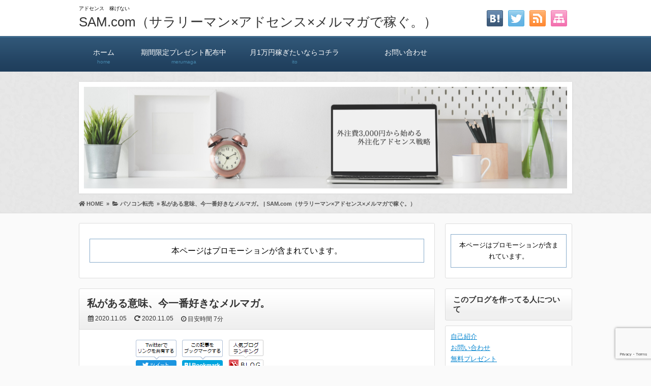

--- FILE ---
content_type: text/html; charset=UTF-8
request_url: https://douseyarunara.com/pc-tenbai/like-merumaga.html
body_size: 16424
content:
<!DOCTYPE html>
<html dir="ltr" lang="ja" prefix="og: https://ogp.me/ns#">
<head>





<meta charset="UTF-8" />
<link rel='dns-prefetch' href='//ajax.googleapis.com' />
<link rel='dns-prefetch' href='//use.fontawesome.com' />
<link rel='dns-prefetch' href='//maxcdn.bootstrapcdn.com' />
<link rel="alternate" type="application/atom+xml" title="SAM.com（サラリーマン×アドセンス×メルマガで稼ぐ。） Atom Feed" href="https://douseyarunara.com/feed/atom" />
<link rel="alternate" type="application/rss+xml" title="SAM.com（サラリーマン×アドセンス×メルマガで稼ぐ。） RSS Feed" href="https://douseyarunara.com/feed" />
<link rel="shortcut icon" href="https://douseyarunara.com/wp-content/themes/7th_formula/img/blue/favicon.ico" />
<link rel="stylesheet" href="https://douseyarunara.com/wp-content/themes/7th_formula/style.css" type="text/css" />
<meta name="viewport" content="width=device-width,initial-scale=1.0">
<link rel="stylesheet" media="all" type="text/css" href="https://douseyarunara.com/wp-content/themes/7th_formula/tablet.css" />
<link rel="stylesheet" media="all" type="text/css" href="https://douseyarunara.com/wp-content/themes/7th_formula/smart.css" />
<link href="https://use.fontawesome.com/releases/v5.8.0/css/all.css" rel="stylesheet">
<link href="https://maxcdn.bootstrapcdn.com/font-awesome/4.7.0/css/font-awesome.min.css" rel="stylesheet">
<script src="https://ajax.googleapis.com/ajax/libs/jquery/3.2.1/jquery.min.js"></script>
<link href="https://douseyarunara.com/wp-content/themes/7th_formula/blue.css" rel="stylesheet" type="text/css" />
<link href="https://douseyarunara.com/wp-content/themes/7th_formula/shortcode.css" rel="stylesheet" type="text/css" />

<script type="text/javascript" src="https://douseyarunara.com/wp-content/themes/7th_formula/js/subMenu.js"></script>
<script type="text/javascript" src="https://douseyarunara.com/wp-content/themes/7th_formula/js/smoothscroll.js"></script>
<script src="https://apis.google.com/js/platform.js" async defer>
  {lang: 'ja'}
</script>

<meta name="description" content="&nbsp;&nbsp;タツです。&nbsp;&nbsp;前回のメールですが、予想外に反響良かったんですよ。&nbsp;..." />




<!-- OGP -->
<meta property="og:type" content="blog">
<meta property="og:image" content="https://douseyarunara.com/wp-content/uploads/2020/11/like-merumaga.png">
<meta property="og:site_name" content="SAM.com（サラリーマン×アドセンス×メルマガで稼ぐ。）">
<meta property="og:locale" content="ja_JP" />
<meta property="og:description" content="&nbsp; &nbsp; タツ です。 &nbsp; &nbsp; 前回のメールですが、 予想外に反響良かったんですよ。 &nbsp; &nbsp; &nbsp; 内容は GBA（パソコン転売塾）３">
<meta property="og:title" content="私がある意味、今一番好きなメルマガ。">
<meta property="og:url" content="https://douseyarunara.com/pc-tenbai/like-merumaga.html">
<meta name="twitter:domain" content="douseyarunara.com">
<meta name="twitter:card" content="summary_large_image" />
<!-- /OGP -->

<style type="text/css">
body {background: #FAFAFA;}
h2{font-size: 26px;}
h2 a{color: #333333;}
#head_banner img {height: 220px;}
.econtent p, .econtent-i p, .econtent-s p, #center_box .textwidget p {
	font-size: 16px;
	margin-bottom: 0px;
}
.econtent, .econtent-i, .econtent-s, #center_box .textwidget {
	font-size: 16px;
}
#center_box .rankingvera p.catch, #center_box .rankingverb td p.catch {
	font-size: 18px;
}
.normal_box p:last-child, .in_img_box p:last-child, .in_img_box2 p:last-child, .Q_black p:last-child, .Q_blue p:last-child, .Q_green p:last-child, .Q_red p:last-child, .Q_pink p:last-child, .Q_orange p:last-child, .A_black p:last-child, .A_blue p:last-child, .A_green p:last-child, .A_red p:last-child, .A_pink p:last-child, .A_orange p:last-child, .Q01_black p:last-child, .Q01_blue p:last-child, .Q01_green p:last-child, .Q01_red p:last-child, .Q01_pink p:last-child, .Q01_orange p:last-child, .A01_black p:last-child, .A01_blue p:last-child, .A01_green p:last-child, .A01_red p:last-child, .A01_pink p:last-child, .A01_orange p:last-child, .fkds_black p:last-child, .fkds_blue p:last-child, .fkds_green p:last-child, .fkds_red p:last-child, .fkds_pink p:last-child, .fkds_orange p:last-child, .check_box_red_s, check_box_black_s p:last-child, .check_box_blue_s p:last-child, .check_box_green_s p:last-child, .check_box_pink_s p:last-child, .check_box_orange_s p:last-child, .check_box_red_r p:last-child, .check_box_black_r p:last-child, .check_box_blue_r p:last-child, .check_box_green_r p:last-child, .check_box_pink_r p:last-child, .check_box_orange_r p:last-child, .check_box_red_w p:last-child, .check_box_black_w p:last-child, .check_box_blue_w p:last-child, .check_box_green_w p:last-child, .check_box_pink_w p:last-child, .check_box_orange_w p:last-child, .point_box_red_s p:last-child, .point_box_black_s p:last-child, .point_box_blue_s p:last-child, .point_box_green_s p:last-child, .point_box_pink_s p:last-child, .point_box_orange_s p:last-child, .point_box_red_r p:last-child, .point_box_black_r p:last-child, .point_box_blue_r p:last-child, .point_box_green_r p:last-child, .point_box_pink_r p:last-child, .point_box_orange_r p:last-child, .point_box_red_w p:last-child, .point_box_black_w p:last-child, .point_box_blue_w p:last-child, .point_box_green_w p:last-child, .point_box_pink_w p:last-child, .point_box_orange_w p:last-child, .box01_black_body p:last-child, .box01_blue_body p:last-child, .box01_green_body p:last-child, .box01_red_body p:last-child, .box01_pink_body p:last-child, .box01_orange_body p:last-child, .box02_black_body p:last-child, .box02_blue_body p:last-child, .box02_green_body p:last-child, .box02_red_body p:last-child, .box02_pink_body p:last-child, .box02_orange_body p:last-child {
	margin-bottom: 0;
}
@media screen and (max-width: 768px){
#head_banner img{ height:auto}
}
</style>

<link href="https://douseyarunara.com/wp-content/themes/7th_formula/custam.css" rel="stylesheet" type="text/css" />


<meta name="google-site-verification" content="wMxYMaaIn77qEff6-ldaiQikNWwTJh0u9O_rCKDVmDg" />
<title>私がある意味、今一番好きなメルマガ。 | SAM.com（サラリーマン×アドセンス×メルマガで稼ぐ。）</title>

		<!-- All in One SEO 4.5.8 - aioseo.com -->
		<meta name="robots" content="max-image-preview:large" />
		<link rel="canonical" href="https://douseyarunara.com/pc-tenbai/like-merumaga.html" />
		<meta name="generator" content="All in One SEO (AIOSEO) 4.5.8" />
		<meta property="og:locale" content="ja_JP" />
		<meta property="og:site_name" content="クズアド漫遊記@どうせやるならアドセンス" />
		<meta property="og:type" content="article" />
		<meta property="og:title" content="私がある意味、今一番好きなメルマガ。 | SAM.com（サラリーマン×アドセンス×メルマガで稼ぐ。）" />
		<meta property="og:url" content="https://douseyarunara.com/pc-tenbai/like-merumaga.html" />
		<meta property="og:image" content="https://douseyarunara.com/wp-content/uploads/2020/11/like-merumaga.png" />
		<meta property="og:image:secure_url" content="https://douseyarunara.com/wp-content/uploads/2020/11/like-merumaga.png" />
		<meta property="og:image:width" content="512" />
		<meta property="og:image:height" content="552" />
		<meta property="article:published_time" content="2020-11-05T03:31:01+00:00" />
		<meta property="article:modified_time" content="2020-11-05T03:31:01+00:00" />
		<meta name="twitter:card" content="summary" />
		<meta name="twitter:site" content="@tatsukuzuad" />
		<meta name="twitter:title" content="私がある意味、今一番好きなメルマガ。 | SAM.com（サラリーマン×アドセンス×メルマガで稼ぐ。）" />
		<meta name="twitter:creator" content="@tatsukuzuad" />
		<meta name="twitter:image" content="https://douseyarunara.com/wp-content/uploads/2020/11/like-merumaga.png" />
		<meta name="google" content="nositelinkssearchbox" />
		<script type="application/ld+json" class="aioseo-schema">
			{"@context":"https:\/\/schema.org","@graph":[{"@type":"Article","@id":"https:\/\/douseyarunara.com\/pc-tenbai\/like-merumaga.html#article","name":"\u79c1\u304c\u3042\u308b\u610f\u5473\u3001\u4eca\u4e00\u756a\u597d\u304d\u306a\u30e1\u30eb\u30de\u30ac\u3002 | SAM.com\uff08\u30b5\u30e9\u30ea\u30fc\u30de\u30f3\u00d7\u30a2\u30c9\u30bb\u30f3\u30b9\u00d7\u30e1\u30eb\u30de\u30ac\u3067\u7a3c\u3050\u3002\uff09","headline":"\u79c1\u304c\u3042\u308b\u610f\u5473\u3001\u4eca\u4e00\u756a\u597d\u304d\u306a\u30e1\u30eb\u30de\u30ac\u3002","author":{"@id":"https:\/\/douseyarunara.com\/author\/551company17gmail-com#author"},"publisher":{"@id":"https:\/\/douseyarunara.com\/#organization"},"image":{"@type":"ImageObject","url":"https:\/\/douseyarunara.com\/wp-content\/uploads\/2020\/11\/like-merumaga.png","width":512,"height":552},"datePublished":"2020-11-05T11:31:01+08:00","dateModified":"2020-11-05T11:31:01+08:00","inLanguage":"ja","mainEntityOfPage":{"@id":"https:\/\/douseyarunara.com\/pc-tenbai\/like-merumaga.html#webpage"},"isPartOf":{"@id":"https:\/\/douseyarunara.com\/pc-tenbai\/like-merumaga.html#webpage"},"articleSection":"\u30d1\u30bd\u30b3\u30f3\u8ee2\u58f2"},{"@type":"BreadcrumbList","@id":"https:\/\/douseyarunara.com\/pc-tenbai\/like-merumaga.html#breadcrumblist","itemListElement":[{"@type":"ListItem","@id":"https:\/\/douseyarunara.com\/#listItem","position":1,"name":"\u5bb6","item":"https:\/\/douseyarunara.com\/","nextItem":"https:\/\/douseyarunara.com\/category\/pc-tenbai#listItem"},{"@type":"ListItem","@id":"https:\/\/douseyarunara.com\/category\/pc-tenbai#listItem","position":2,"name":"\u30d1\u30bd\u30b3\u30f3\u8ee2\u58f2","previousItem":"https:\/\/douseyarunara.com\/#listItem"}]},{"@type":"Organization","@id":"https:\/\/douseyarunara.com\/#organization","name":"SAM.com\uff08\u30b5\u30e9\u30ea\u30fc\u30de\u30f3\u00d7\u30a2\u30c9\u30bb\u30f3\u30b9\u00d7\u30e1\u30eb\u30de\u30ac\u3067\u7a3c\u3050\u3002\uff09","url":"https:\/\/douseyarunara.com\/","sameAs":["https:\/\/twitter.com\/tatsukuzuad"]},{"@type":"Person","@id":"https:\/\/douseyarunara.com\/author\/551company17gmail-com#author","url":"https:\/\/douseyarunara.com\/author\/551company17gmail-com","name":"\u30bf\u30c4","image":{"@type":"ImageObject","@id":"https:\/\/douseyarunara.com\/pc-tenbai\/like-merumaga.html#authorImage","url":"https:\/\/secure.gravatar.com\/avatar\/2770f2b9b8ac0d52901468eac439fba0?s=96&d=mm&r=g","width":96,"height":96,"caption":"\u30bf\u30c4"}},{"@type":"WebPage","@id":"https:\/\/douseyarunara.com\/pc-tenbai\/like-merumaga.html#webpage","url":"https:\/\/douseyarunara.com\/pc-tenbai\/like-merumaga.html","name":"\u79c1\u304c\u3042\u308b\u610f\u5473\u3001\u4eca\u4e00\u756a\u597d\u304d\u306a\u30e1\u30eb\u30de\u30ac\u3002 | SAM.com\uff08\u30b5\u30e9\u30ea\u30fc\u30de\u30f3\u00d7\u30a2\u30c9\u30bb\u30f3\u30b9\u00d7\u30e1\u30eb\u30de\u30ac\u3067\u7a3c\u3050\u3002\uff09","inLanguage":"ja","isPartOf":{"@id":"https:\/\/douseyarunara.com\/#website"},"breadcrumb":{"@id":"https:\/\/douseyarunara.com\/pc-tenbai\/like-merumaga.html#breadcrumblist"},"author":{"@id":"https:\/\/douseyarunara.com\/author\/551company17gmail-com#author"},"creator":{"@id":"https:\/\/douseyarunara.com\/author\/551company17gmail-com#author"},"image":{"@type":"ImageObject","url":"https:\/\/douseyarunara.com\/wp-content\/uploads\/2020\/11\/like-merumaga.png","@id":"https:\/\/douseyarunara.com\/pc-tenbai\/like-merumaga.html\/#mainImage","width":512,"height":552},"primaryImageOfPage":{"@id":"https:\/\/douseyarunara.com\/pc-tenbai\/like-merumaga.html#mainImage"},"datePublished":"2020-11-05T11:31:01+08:00","dateModified":"2020-11-05T11:31:01+08:00"},{"@type":"WebSite","@id":"https:\/\/douseyarunara.com\/#website","url":"https:\/\/douseyarunara.com\/","name":"SAM.com\uff08\u30b5\u30e9\u30ea\u30fc\u30de\u30f3\u00d7\u30a2\u30c9\u30bb\u30f3\u30b9\u00d7\u30e1\u30eb\u30de\u30ac\u3067\u7a3c\u3050\u3002\uff09","description":"\u30b5\u30e9\u30ea\u30fc\u30de\u30f3\u00d7\u30d6\u30ed\u30b0\u00d7\u30e1\u30eb\u30de\u30ac\u3067\u7a3c\u3050\u3002","inLanguage":"ja","publisher":{"@id":"https:\/\/douseyarunara.com\/#organization"}}]}
		</script>
		<!-- All in One SEO -->

<link rel='dns-prefetch' href='//www.googletagmanager.com' />
<link rel='dns-prefetch' href='//stats.wp.com' />
<link rel='dns-prefetch' href='//v0.wordpress.com' />
<link rel="alternate" type="application/rss+xml" title="SAM.com（サラリーマン×アドセンス×メルマガで稼ぐ。） &raquo; 私がある意味、今一番好きなメルマガ。 のコメントのフィード" href="https://douseyarunara.com/pc-tenbai/like-merumaga.html/feed" />
<script type="text/javascript">
window._wpemojiSettings = {"baseUrl":"https:\/\/s.w.org\/images\/core\/emoji\/14.0.0\/72x72\/","ext":".png","svgUrl":"https:\/\/s.w.org\/images\/core\/emoji\/14.0.0\/svg\/","svgExt":".svg","source":{"concatemoji":"https:\/\/douseyarunara.com\/wp-includes\/js\/wp-emoji-release.min.js"}};
/*! This file is auto-generated */
!function(i,n){var o,s,e;function c(e){try{var t={supportTests:e,timestamp:(new Date).valueOf()};sessionStorage.setItem(o,JSON.stringify(t))}catch(e){}}function p(e,t,n){e.clearRect(0,0,e.canvas.width,e.canvas.height),e.fillText(t,0,0);var t=new Uint32Array(e.getImageData(0,0,e.canvas.width,e.canvas.height).data),r=(e.clearRect(0,0,e.canvas.width,e.canvas.height),e.fillText(n,0,0),new Uint32Array(e.getImageData(0,0,e.canvas.width,e.canvas.height).data));return t.every(function(e,t){return e===r[t]})}function u(e,t,n){switch(t){case"flag":return n(e,"\ud83c\udff3\ufe0f\u200d\u26a7\ufe0f","\ud83c\udff3\ufe0f\u200b\u26a7\ufe0f")?!1:!n(e,"\ud83c\uddfa\ud83c\uddf3","\ud83c\uddfa\u200b\ud83c\uddf3")&&!n(e,"\ud83c\udff4\udb40\udc67\udb40\udc62\udb40\udc65\udb40\udc6e\udb40\udc67\udb40\udc7f","\ud83c\udff4\u200b\udb40\udc67\u200b\udb40\udc62\u200b\udb40\udc65\u200b\udb40\udc6e\u200b\udb40\udc67\u200b\udb40\udc7f");case"emoji":return!n(e,"\ud83e\udef1\ud83c\udffb\u200d\ud83e\udef2\ud83c\udfff","\ud83e\udef1\ud83c\udffb\u200b\ud83e\udef2\ud83c\udfff")}return!1}function f(e,t,n){var r="undefined"!=typeof WorkerGlobalScope&&self instanceof WorkerGlobalScope?new OffscreenCanvas(300,150):i.createElement("canvas"),a=r.getContext("2d",{willReadFrequently:!0}),o=(a.textBaseline="top",a.font="600 32px Arial",{});return e.forEach(function(e){o[e]=t(a,e,n)}),o}function t(e){var t=i.createElement("script");t.src=e,t.defer=!0,i.head.appendChild(t)}"undefined"!=typeof Promise&&(o="wpEmojiSettingsSupports",s=["flag","emoji"],n.supports={everything:!0,everythingExceptFlag:!0},e=new Promise(function(e){i.addEventListener("DOMContentLoaded",e,{once:!0})}),new Promise(function(t){var n=function(){try{var e=JSON.parse(sessionStorage.getItem(o));if("object"==typeof e&&"number"==typeof e.timestamp&&(new Date).valueOf()<e.timestamp+604800&&"object"==typeof e.supportTests)return e.supportTests}catch(e){}return null}();if(!n){if("undefined"!=typeof Worker&&"undefined"!=typeof OffscreenCanvas&&"undefined"!=typeof URL&&URL.createObjectURL&&"undefined"!=typeof Blob)try{var e="postMessage("+f.toString()+"("+[JSON.stringify(s),u.toString(),p.toString()].join(",")+"));",r=new Blob([e],{type:"text/javascript"}),a=new Worker(URL.createObjectURL(r),{name:"wpTestEmojiSupports"});return void(a.onmessage=function(e){c(n=e.data),a.terminate(),t(n)})}catch(e){}c(n=f(s,u,p))}t(n)}).then(function(e){for(var t in e)n.supports[t]=e[t],n.supports.everything=n.supports.everything&&n.supports[t],"flag"!==t&&(n.supports.everythingExceptFlag=n.supports.everythingExceptFlag&&n.supports[t]);n.supports.everythingExceptFlag=n.supports.everythingExceptFlag&&!n.supports.flag,n.DOMReady=!1,n.readyCallback=function(){n.DOMReady=!0}}).then(function(){return e}).then(function(){var e;n.supports.everything||(n.readyCallback(),(e=n.source||{}).concatemoji?t(e.concatemoji):e.wpemoji&&e.twemoji&&(t(e.twemoji),t(e.wpemoji)))}))}((window,document),window._wpemojiSettings);
</script>
<style type="text/css">
img.wp-smiley,
img.emoji {
	display: inline !important;
	border: none !important;
	box-shadow: none !important;
	height: 1em !important;
	width: 1em !important;
	margin: 0 0.07em !important;
	vertical-align: -0.1em !important;
	background: none !important;
	padding: 0 !important;
}
</style>
	<link rel='stylesheet' id='wp-block-library-css' href='https://douseyarunara.com/wp-includes/css/dist/block-library/style.min.css' type='text/css' media='all' />
<style id='wp-block-library-inline-css' type='text/css'>
.has-text-align-justify{text-align:justify;}
</style>
<link rel='stylesheet' id='mediaelement-css' href='https://douseyarunara.com/wp-includes/js/mediaelement/mediaelementplayer-legacy.min.css' type='text/css' media='all' />
<link rel='stylesheet' id='wp-mediaelement-css' href='https://douseyarunara.com/wp-includes/js/mediaelement/wp-mediaelement.min.css' type='text/css' media='all' />
<style id='jetpack-sharing-buttons-style-inline-css' type='text/css'>
.jetpack-sharing-buttons__services-list{display:flex;flex-direction:row;flex-wrap:wrap;gap:0;list-style-type:none;margin:5px;padding:0}.jetpack-sharing-buttons__services-list.has-small-icon-size{font-size:12px}.jetpack-sharing-buttons__services-list.has-normal-icon-size{font-size:16px}.jetpack-sharing-buttons__services-list.has-large-icon-size{font-size:24px}.jetpack-sharing-buttons__services-list.has-huge-icon-size{font-size:36px}@media print{.jetpack-sharing-buttons__services-list{display:none!important}}.editor-styles-wrapper .wp-block-jetpack-sharing-buttons{gap:0;padding-inline-start:0}ul.jetpack-sharing-buttons__services-list.has-background{padding:1.25em 2.375em}
</style>
<style id='classic-theme-styles-inline-css' type='text/css'>
/*! This file is auto-generated */
.wp-block-button__link{color:#fff;background-color:#32373c;border-radius:9999px;box-shadow:none;text-decoration:none;padding:calc(.667em + 2px) calc(1.333em + 2px);font-size:1.125em}.wp-block-file__button{background:#32373c;color:#fff;text-decoration:none}
</style>
<style id='global-styles-inline-css' type='text/css'>
body{--wp--preset--color--black: #000000;--wp--preset--color--cyan-bluish-gray: #abb8c3;--wp--preset--color--white: #ffffff;--wp--preset--color--pale-pink: #f78da7;--wp--preset--color--vivid-red: #cf2e2e;--wp--preset--color--luminous-vivid-orange: #ff6900;--wp--preset--color--luminous-vivid-amber: #fcb900;--wp--preset--color--light-green-cyan: #7bdcb5;--wp--preset--color--vivid-green-cyan: #00d084;--wp--preset--color--pale-cyan-blue: #8ed1fc;--wp--preset--color--vivid-cyan-blue: #0693e3;--wp--preset--color--vivid-purple: #9b51e0;--wp--preset--gradient--vivid-cyan-blue-to-vivid-purple: linear-gradient(135deg,rgba(6,147,227,1) 0%,rgb(155,81,224) 100%);--wp--preset--gradient--light-green-cyan-to-vivid-green-cyan: linear-gradient(135deg,rgb(122,220,180) 0%,rgb(0,208,130) 100%);--wp--preset--gradient--luminous-vivid-amber-to-luminous-vivid-orange: linear-gradient(135deg,rgba(252,185,0,1) 0%,rgba(255,105,0,1) 100%);--wp--preset--gradient--luminous-vivid-orange-to-vivid-red: linear-gradient(135deg,rgba(255,105,0,1) 0%,rgb(207,46,46) 100%);--wp--preset--gradient--very-light-gray-to-cyan-bluish-gray: linear-gradient(135deg,rgb(238,238,238) 0%,rgb(169,184,195) 100%);--wp--preset--gradient--cool-to-warm-spectrum: linear-gradient(135deg,rgb(74,234,220) 0%,rgb(151,120,209) 20%,rgb(207,42,186) 40%,rgb(238,44,130) 60%,rgb(251,105,98) 80%,rgb(254,248,76) 100%);--wp--preset--gradient--blush-light-purple: linear-gradient(135deg,rgb(255,206,236) 0%,rgb(152,150,240) 100%);--wp--preset--gradient--blush-bordeaux: linear-gradient(135deg,rgb(254,205,165) 0%,rgb(254,45,45) 50%,rgb(107,0,62) 100%);--wp--preset--gradient--luminous-dusk: linear-gradient(135deg,rgb(255,203,112) 0%,rgb(199,81,192) 50%,rgb(65,88,208) 100%);--wp--preset--gradient--pale-ocean: linear-gradient(135deg,rgb(255,245,203) 0%,rgb(182,227,212) 50%,rgb(51,167,181) 100%);--wp--preset--gradient--electric-grass: linear-gradient(135deg,rgb(202,248,128) 0%,rgb(113,206,126) 100%);--wp--preset--gradient--midnight: linear-gradient(135deg,rgb(2,3,129) 0%,rgb(40,116,252) 100%);--wp--preset--font-size--small: 13px;--wp--preset--font-size--medium: 20px;--wp--preset--font-size--large: 36px;--wp--preset--font-size--x-large: 42px;--wp--preset--spacing--20: 0.44rem;--wp--preset--spacing--30: 0.67rem;--wp--preset--spacing--40: 1rem;--wp--preset--spacing--50: 1.5rem;--wp--preset--spacing--60: 2.25rem;--wp--preset--spacing--70: 3.38rem;--wp--preset--spacing--80: 5.06rem;--wp--preset--shadow--natural: 6px 6px 9px rgba(0, 0, 0, 0.2);--wp--preset--shadow--deep: 12px 12px 50px rgba(0, 0, 0, 0.4);--wp--preset--shadow--sharp: 6px 6px 0px rgba(0, 0, 0, 0.2);--wp--preset--shadow--outlined: 6px 6px 0px -3px rgba(255, 255, 255, 1), 6px 6px rgba(0, 0, 0, 1);--wp--preset--shadow--crisp: 6px 6px 0px rgba(0, 0, 0, 1);}:where(.is-layout-flex){gap: 0.5em;}:where(.is-layout-grid){gap: 0.5em;}body .is-layout-flow > .alignleft{float: left;margin-inline-start: 0;margin-inline-end: 2em;}body .is-layout-flow > .alignright{float: right;margin-inline-start: 2em;margin-inline-end: 0;}body .is-layout-flow > .aligncenter{margin-left: auto !important;margin-right: auto !important;}body .is-layout-constrained > .alignleft{float: left;margin-inline-start: 0;margin-inline-end: 2em;}body .is-layout-constrained > .alignright{float: right;margin-inline-start: 2em;margin-inline-end: 0;}body .is-layout-constrained > .aligncenter{margin-left: auto !important;margin-right: auto !important;}body .is-layout-constrained > :where(:not(.alignleft):not(.alignright):not(.alignfull)){max-width: var(--wp--style--global--content-size);margin-left: auto !important;margin-right: auto !important;}body .is-layout-constrained > .alignwide{max-width: var(--wp--style--global--wide-size);}body .is-layout-flex{display: flex;}body .is-layout-flex{flex-wrap: wrap;align-items: center;}body .is-layout-flex > *{margin: 0;}body .is-layout-grid{display: grid;}body .is-layout-grid > *{margin: 0;}:where(.wp-block-columns.is-layout-flex){gap: 2em;}:where(.wp-block-columns.is-layout-grid){gap: 2em;}:where(.wp-block-post-template.is-layout-flex){gap: 1.25em;}:where(.wp-block-post-template.is-layout-grid){gap: 1.25em;}.has-black-color{color: var(--wp--preset--color--black) !important;}.has-cyan-bluish-gray-color{color: var(--wp--preset--color--cyan-bluish-gray) !important;}.has-white-color{color: var(--wp--preset--color--white) !important;}.has-pale-pink-color{color: var(--wp--preset--color--pale-pink) !important;}.has-vivid-red-color{color: var(--wp--preset--color--vivid-red) !important;}.has-luminous-vivid-orange-color{color: var(--wp--preset--color--luminous-vivid-orange) !important;}.has-luminous-vivid-amber-color{color: var(--wp--preset--color--luminous-vivid-amber) !important;}.has-light-green-cyan-color{color: var(--wp--preset--color--light-green-cyan) !important;}.has-vivid-green-cyan-color{color: var(--wp--preset--color--vivid-green-cyan) !important;}.has-pale-cyan-blue-color{color: var(--wp--preset--color--pale-cyan-blue) !important;}.has-vivid-cyan-blue-color{color: var(--wp--preset--color--vivid-cyan-blue) !important;}.has-vivid-purple-color{color: var(--wp--preset--color--vivid-purple) !important;}.has-black-background-color{background-color: var(--wp--preset--color--black) !important;}.has-cyan-bluish-gray-background-color{background-color: var(--wp--preset--color--cyan-bluish-gray) !important;}.has-white-background-color{background-color: var(--wp--preset--color--white) !important;}.has-pale-pink-background-color{background-color: var(--wp--preset--color--pale-pink) !important;}.has-vivid-red-background-color{background-color: var(--wp--preset--color--vivid-red) !important;}.has-luminous-vivid-orange-background-color{background-color: var(--wp--preset--color--luminous-vivid-orange) !important;}.has-luminous-vivid-amber-background-color{background-color: var(--wp--preset--color--luminous-vivid-amber) !important;}.has-light-green-cyan-background-color{background-color: var(--wp--preset--color--light-green-cyan) !important;}.has-vivid-green-cyan-background-color{background-color: var(--wp--preset--color--vivid-green-cyan) !important;}.has-pale-cyan-blue-background-color{background-color: var(--wp--preset--color--pale-cyan-blue) !important;}.has-vivid-cyan-blue-background-color{background-color: var(--wp--preset--color--vivid-cyan-blue) !important;}.has-vivid-purple-background-color{background-color: var(--wp--preset--color--vivid-purple) !important;}.has-black-border-color{border-color: var(--wp--preset--color--black) !important;}.has-cyan-bluish-gray-border-color{border-color: var(--wp--preset--color--cyan-bluish-gray) !important;}.has-white-border-color{border-color: var(--wp--preset--color--white) !important;}.has-pale-pink-border-color{border-color: var(--wp--preset--color--pale-pink) !important;}.has-vivid-red-border-color{border-color: var(--wp--preset--color--vivid-red) !important;}.has-luminous-vivid-orange-border-color{border-color: var(--wp--preset--color--luminous-vivid-orange) !important;}.has-luminous-vivid-amber-border-color{border-color: var(--wp--preset--color--luminous-vivid-amber) !important;}.has-light-green-cyan-border-color{border-color: var(--wp--preset--color--light-green-cyan) !important;}.has-vivid-green-cyan-border-color{border-color: var(--wp--preset--color--vivid-green-cyan) !important;}.has-pale-cyan-blue-border-color{border-color: var(--wp--preset--color--pale-cyan-blue) !important;}.has-vivid-cyan-blue-border-color{border-color: var(--wp--preset--color--vivid-cyan-blue) !important;}.has-vivid-purple-border-color{border-color: var(--wp--preset--color--vivid-purple) !important;}.has-vivid-cyan-blue-to-vivid-purple-gradient-background{background: var(--wp--preset--gradient--vivid-cyan-blue-to-vivid-purple) !important;}.has-light-green-cyan-to-vivid-green-cyan-gradient-background{background: var(--wp--preset--gradient--light-green-cyan-to-vivid-green-cyan) !important;}.has-luminous-vivid-amber-to-luminous-vivid-orange-gradient-background{background: var(--wp--preset--gradient--luminous-vivid-amber-to-luminous-vivid-orange) !important;}.has-luminous-vivid-orange-to-vivid-red-gradient-background{background: var(--wp--preset--gradient--luminous-vivid-orange-to-vivid-red) !important;}.has-very-light-gray-to-cyan-bluish-gray-gradient-background{background: var(--wp--preset--gradient--very-light-gray-to-cyan-bluish-gray) !important;}.has-cool-to-warm-spectrum-gradient-background{background: var(--wp--preset--gradient--cool-to-warm-spectrum) !important;}.has-blush-light-purple-gradient-background{background: var(--wp--preset--gradient--blush-light-purple) !important;}.has-blush-bordeaux-gradient-background{background: var(--wp--preset--gradient--blush-bordeaux) !important;}.has-luminous-dusk-gradient-background{background: var(--wp--preset--gradient--luminous-dusk) !important;}.has-pale-ocean-gradient-background{background: var(--wp--preset--gradient--pale-ocean) !important;}.has-electric-grass-gradient-background{background: var(--wp--preset--gradient--electric-grass) !important;}.has-midnight-gradient-background{background: var(--wp--preset--gradient--midnight) !important;}.has-small-font-size{font-size: var(--wp--preset--font-size--small) !important;}.has-medium-font-size{font-size: var(--wp--preset--font-size--medium) !important;}.has-large-font-size{font-size: var(--wp--preset--font-size--large) !important;}.has-x-large-font-size{font-size: var(--wp--preset--font-size--x-large) !important;}
.wp-block-navigation a:where(:not(.wp-element-button)){color: inherit;}
:where(.wp-block-post-template.is-layout-flex){gap: 1.25em;}:where(.wp-block-post-template.is-layout-grid){gap: 1.25em;}
:where(.wp-block-columns.is-layout-flex){gap: 2em;}:where(.wp-block-columns.is-layout-grid){gap: 2em;}
.wp-block-pullquote{font-size: 1.5em;line-height: 1.6;}
</style>
<link rel='stylesheet' id='toc-screen-css' href='https://douseyarunara.com/wp-content/plugins/table-of-contents-plus/screen.min.css' type='text/css' media='all' />
<link rel='stylesheet' id='jetpack_css-css' href='https://douseyarunara.com/wp-content/plugins/jetpack/css/jetpack.css' type='text/css' media='all' />
<script type='text/javascript' src='https://douseyarunara.com/wp-includes/js/jquery/jquery.min.js' id='jquery-core-js'></script>
<script type='text/javascript' src='https://douseyarunara.com/wp-includes/js/jquery/jquery-migrate.min.js' id='jquery-migrate-js'></script>

<!-- Google アナリティクス スニペット (Site Kit が追加) -->
<script type='text/javascript' src='https://www.googletagmanager.com/gtag/js?id=GT-PLHHKXD' id='google_gtagjs-js' async></script>
<script id="google_gtagjs-js-after" type="text/javascript">
window.dataLayer = window.dataLayer || [];function gtag(){dataLayer.push(arguments);}
gtag('set', 'linker', {"domains":["douseyarunara.com"]} );
gtag("js", new Date());
gtag("set", "developer_id.dZTNiMT", true);
gtag("config", "GT-PLHHKXD");
</script>

<!-- (ここまで) Google アナリティクス スニペット (Site Kit が追加) -->
<link rel="https://api.w.org/" href="https://douseyarunara.com/wp-json/" /><link rel="alternate" type="application/json" href="https://douseyarunara.com/wp-json/wp/v2/posts/4504" /><link rel="EditURI" type="application/rsd+xml" title="RSD" href="https://douseyarunara.com/xmlrpc.php?rsd" />
<link rel='shortlink' href='https://wp.me/padWub-1aE' />
<link rel="alternate" type="application/json+oembed" href="https://douseyarunara.com/wp-json/oembed/1.0/embed?url=https%3A%2F%2Fdouseyarunara.com%2Fpc-tenbai%2Flike-merumaga.html" />
<link rel="alternate" type="text/xml+oembed" href="https://douseyarunara.com/wp-json/oembed/1.0/embed?url=https%3A%2F%2Fdouseyarunara.com%2Fpc-tenbai%2Flike-merumaga.html&#038;format=xml" />
<meta name="generator" content="Site Kit by Google 1.122.0" />	<style>img#wpstats{display:none}</style>
		<style type="text/css">.recentcomments a{display:inline !important;padding:0 !important;margin:0 !important;}</style></head>
<body>



<!--ヘッダー開始-->
<div id="header">
<div id="head_box">
<div id="head_box_in">
<h1>
アドセンス　稼げない</h1>

<!--タイトル開始-->
<h2><a href="https://douseyarunara.com">SAM.com（サラリーマン×アドセンス×メルマガで稼ぐ。）</a></h2>
<!--タイトル終了-->

</div>

<!--ソーシャルボタン等開始-->
<div id="social_box">
<ul>
<li><a href="https://douseyarunara.com/sitemap"><img src="https://douseyarunara.com/wp-content/themes/7th_formula/img/sitemap.png" /></a></li>
<li><a href="https://douseyarunara.com/feed/atom" target="_blank"><img src="https://douseyarunara.com/wp-content/themes/7th_formula/img/rss.png" /></a></li>
<li><a href="https://twitter.com/share?url=https://douseyarunara.com/pc-tenbai/like-merumaga.html&text=私がある意味、今一番好きなメルマガ。" target="blank"><img src="https://douseyarunara.com/wp-content/themes/7th_formula/img/twitter.png" /></a></li>
<li><a href="//b.hatena.ne.jp/add?mode=confirm&url=https://douseyarunara.com/pc-tenbai/like-merumaga.html&title=%E7%A7%81%E3%81%8C%E3%81%82%E3%82%8B%E6%84%8F%E5%91%B3%E3%80%81%E4%BB%8A%E4%B8%80%E7%95%AA%E5%A5%BD%E3%81%8D%E3%81%AA%E3%83%A1%E3%83%AB%E3%83%9E%E3%82%AC%E3%80%82%20%2d%20No%2e1026" target="_blank"><img src="https://douseyarunara.com/wp-content/themes/7th_formula/img/hatena.png" /></a></a></li>
</ul>
</div>
<!--ソーシャルボタン等終了-->

</div>
</div>
<!--ヘッダー終了-->

<!--グローバルナビゲーション開始-->
<div class="menubtn"><span>MENU</span></div>
<nav id="menu" class="togmenu">
<div id="gnavi"><div class="menu-gnavi-container"><ul id="menu-gnavi" class="menu"><li class="menu-item menu-item-type-custom menu-item-object-custom menu-item-home menu-item-16"><a title="home" href="http://douseyarunara.com">ホーム<span class='abc'>home</span></a></li>
<li class="menu-item menu-item-type-post_type menu-item-object-page menu-item-6099"><a title="merumaga" href="https://douseyarunara.com/lp-m">期間限定プレゼント配布中<span class='abc'>merumaga</span></a></li>
<li class="menu-item menu-item-type-post_type menu-item-object-page menu-item-4849"><a title="ito" href="https://douseyarunara.com/ito-reviewpage">月1万円稼ぎたいならコチラ<span class='abc'>ito</span></a></li>
<li class="menu-item menu-item-type-post_type menu-item-object-page menu-item-23"><a href="https://douseyarunara.com/mailform">お問い合わせ<span class='abc'></span></a></li>
</ul></div></div>
</nav>
<!--グローバルナビゲーション終了-->

<!--バナー開始-->
<div id="head_banner">
<a href="https://douseyarunara.com"><img src="https://douseyarunara.com/wp-content/uploads/2021/01/cropped-外注費3000円から始める-1.png" /></a>
</div>
<!--バナー終了-->


<div id="fb-root"></div>
<script>(function(d, s, id) {
  var js, fjs = d.getElementsByTagName(s)[0];
  if (d.getElementById(id)) return;
  js = d.createElement(s); js.id = id;
  js.src = "//connect.facebook.net/ja_JP/sdk.js#xfbml=1&version=v2.7";
  fjs.parentNode.insertBefore(js, fjs);
}(document, 'script', 'facebook-jssdk'));</script>
<!--パンくずリスト開始-->
<div class="breadcrumbs"><div class="bread_in" itemscope itemtype="https://schema.org/BreadcrumbList"><span class="breadcrumbs_home" itemprop="itemListElement" itemscope itemtype="https://schema.org/ListItem"><a href="https://douseyarunara.com" itemprop="item"><i class="fas fa-home"></i>&nbsp;<span itemprop="name">HOME</span></a><meta itemprop="position" content="1" /></span>&nbsp;&nbsp;&raquo;&nbsp;&nbsp;<span class="breadcrumbs_cate" itemprop="itemListElement" itemscope itemtype="https://schema.org/ListItem"><a href="https://douseyarunara.com/category/pc-tenbai" itemprop="item"><i class="fa fa-folder-open"></i>&nbsp;<span itemprop="name">パソコン転売</span></a><meta itemprop="position" content="2" /></span>&nbsp;&nbsp;&raquo;&nbsp;<span class="breadcrumbs_title" itemprop="itemListElement" itemscope itemtype="https://schema.org/ListItem"><a href="https://douseyarunara.com/pc-tenbai/like-merumaga.html" itemprop="item"><span itemprop="name">私がある意味、今一番好きなメルマガ。 | SAM.com（サラリーマン×アドセンス×メルマガで稼ぐ。）</span></a><meta itemprop="position" content="3" /></span></div></div>
<!--パンくずリスト終了-->

<div id="wrapperk2r">


<!--メインエリア開始-->
<div id="center_box">

<div class="c_c_t_w">			<div class="textwidget"><div class="normal_box c_blue border1">
<p style="text-align: center;">本ページはプロモーションが含まれています。</p>
</div>
</div>
		</div>

<div class="title_area">
<!-- 記事開始 -->
<h3 class="entry-title">私がある意味、今一番好きなメルマガ。</h3>
<!-- 読了＆日付開始 -->
<div class="title_area_bottom">
<div class="date_time"><time datetime="2020-11-5" pubdate><i class="fa fa-calendar" aria-hidden="true"></i>
2020.11.05</time></div>
<div class="date_time"><time datetime="2020-11-5"><i class="fas fa-redo-alt"></i>
2020.11.05</time></div>
<div class="left_time">
<i class="fa fa-clock-o" aria-hidden="true"></i> 目安時間
<span class="bb_time">7分</span>
</div>
</div>
<!-- 読了＆日付終了 -->
</div>

<div class="econtent-i">

<!-- ソーシャルボタン開始 -->
<ul class="sns_button clearfix">

<li>
<!-- Facebook Button -->
<div class="fb-share-button" data-href="https://douseyarunara.com/pc-tenbai/like-merumaga.html" data-layout="box_count" data-size="large" data-mobile-iframe="true"><a class="fb-xfbml-parse-ignore" target="_blank" href="https://www.facebook.com/sharer/sharer.php?u=https://douseyarunara.com/pc-tenbai/like-merumaga.html2Fmembersp%2F&amp;src=sdkpreparse">シェア</a></div>
</li>

<li>
<!-- Twitter Button -->
<a href="//twitter.com/share?url=https://douseyarunara.com/pc-tenbai/like-merumaga.html&text=私がある意味、今一番好きなメルマガ。" onClick="window.open(encodeURI(decodeURI(this.href)), 'tweetwindow', 'width=650, height=470, personalbar=0, toolbar=0, scrollbars=1, sizable=1'); return false;"><img src="https://douseyarunara.com/wp-content/themes/7th_formula/img/twitter_m.png" alt="twitterへのtweet" /></a></li>

<li>
<!-- Hatena Button -->
<a href="//b.hatena.ne.jp/add?mode=confirm&url=https://douseyarunara.com/pc-tenbai/like-merumaga.html" onClick="window.open(encodeURI(decodeURI(this.href)), 'hatenawindow', 'width=650, height=470, personalbar=0, toolbar=0, scrollbars=1, sizable=1'); return false;"><img src="https://douseyarunara.com/wp-content/themes/7th_formula/img/hatebu_m.gif" alt="はてなブックマーク" /></a>
</li>

<li class="nbr">
<a href="//blog.with2.net/link.php?1921297" target="_blank"><img src="https://douseyarunara.com/wp-content/themes/7th_formula/img/nbr.gif" alt="人気ブログランキング" /></a>
</li>
</ul>
<!-- ソーシャルボタン終了-->



<!-- 記事本文開始 -->
<p>&nbsp;</p>
<p><img decoding="async" fetchpriority="high" class=" wp-image-4505 aligncenter" src="https://douseyarunara.com/wp-content/uploads/2020/11/like-merumaga-278x300.png" alt="" width="408" height="440" srcset="https://douseyarunara.com/wp-content/uploads/2020/11/like-merumaga-278x300.png 278w, https://douseyarunara.com/wp-content/uploads/2020/11/like-merumaga.png 512w" sizes="(max-width: 408px) 100vw, 408px" /></p>
<p>&nbsp;</p>
<p>タツ<br />
です。</p>
<p>&nbsp;</p>
<p>&nbsp;</p>
<p>前回のメールですが、<br />
予想外に反響良かったんですよ。</p>
<p>&nbsp;</p>
<p>&nbsp;</p>
<p>&nbsp;</p>
<p>内容は<br />
GBA（パソコン転売塾）３期募集の<br />
前振りっぽい事をしてたので<br />
がっつり特典をつけてGBAをアフィリする<br />
流れだったんですけど、</p>
<p>&nbsp;</p>
<p>&nbsp;</p>
<p>結局、<br />
私のメルマガでは<br />
GBAのアフィリをすることはしません。</p>
<p>と言う話。</p>
<p>&nbsp;</p>
<p>&nbsp;</p>
<p>&nbsp;</p>
<p>アフィリはしないけど<br />
GBA3期の紹介はしますからね。</p>
<p>この理由は長くなりそうなので、<br />
また言います。</p>
<p>&nbsp;</p>
<p>&nbsp;</p>
<p>そして<br />
GBAに関しては<br />
まだまだ質問何でも受け付けますよ。</p>
<p>&nbsp;</p>
<p>&nbsp;</p>
<p>やっと今日のお昼の時点で<br />
頂いている全てのメールに返信できました。<br />
大変おたませしました。</p>
<p>&nbsp;</p>
<p>&nbsp;</p>
<p>作業のことや、<br />
アドセンスと並行してできるのかどうか、<br />
とか。</p>
<p>サラリーマンでもできるかどうか、<br />
とか。</p>
<p>実践スペースについて、<br />
とか。</p>
<p>パートナーにお願いしたいんだけど<br />
どうすればいいかな？<br />
とか。</p>
<p>&nbsp;</p>
<p>&nbsp;</p>
<p>色んな疑問って<br />
たくさんあると思いますので、<br />
気軽に質問してきて下さいね。</p>
<p>&nbsp;</p>
<p>聞いておいて損することは<br />
絶対にありません。</p>
<p>&nbsp;</p>
<p>&nbsp;</p>
<p>しかも<br />
GBA（パソコン転売塾）は<br />
入塾できる人数に制限があるので、<br />
今のうちに不安や思ってることを<br />
クリアすることが大切ですから。</p>
<p>&nbsp;</p>
<p>&nbsp;</p>
<p>で、<br />
早い段階で決断して、<br />
当日悩むことなく入塾する。</p>
<p>これがいい流れだと思います。<br />
じゃないとすぐに定員が埋まりますので。</p>
<p>&nbsp;</p>
<p>&nbsp;</p>
<p>前回、悩んでるウチに<br />
人数定員オーバーになって<br />
入りたくても入れなかった方も<br />
多くいたみたいですし。</p>
<p>&nbsp;</p>
<p>&nbsp;</p>
<p>気を付けて下さいね。</p>
<p>&nbsp;</p>
<p>&nbsp;</p>
<p>&nbsp;</p>
<p>で、<br />
今後はいつも通り配信しながら<br />
私が思うパソコン転売の良し悪し。</p>
<p>どんな状況の方なら入るべきなのか、<br />
今入るべきじゃない人もいますしね。</p>
<p>&nbsp;</p>
<p>そんな話も入れていこうかな<br />
って今のところは考えてます。</p>
<p>&nbsp;</p>
<p>&nbsp;</p>
<p>いいですよ～。<br />
いいでっせ～。<br />
稼げまっせ〜。<br />
って言い続けてるだけって<br />
なんか気持ち悪いでしょ。笑</p>
<p>&nbsp;</p>
<p>&nbsp;</p>
<p>だから、<br />
正直に思ったことは伝えます。<br />
もうホンネしか言いませんので。</p>
<p>だって、<br />
私、アフィリしないので。</p>
<p>&nbsp;</p>
<p>&nbsp;</p>
<p>気になることがあれば<br />
このメールに直で返信でもいいですよー。</p>
<p>&nbsp;</p>
<p>&nbsp;</p>
<p>【GBA3期募集の日程】</p>
<p>2020年10月19日（月）<br />
19時～</p>
<p>限定した人数しか入れませんので<br />
心の準備と生活の準備をしておいて下さいね。</p>
<p>（<span style="color: #ff0000;">すでに終了してます。</span>）</p>
<p>━━━━━━<br />
p.s<br />
━━━━━━</p>
<p>ーーーー</p>
<p>メルマガも<br />
パソコン転売も、中古雑誌もブログも<br />
同じように実践して、<br />
毎月数十万円以上結果出してる方がいるんですけど。</p>
<p>ーーーー</p>
<p>&nbsp;</p>
<p>ってお話しした方覚えます？</p>
<p>&nbsp;</p>
<p>私の嫁と同じ<br />
GBA1期生で最前線で<br />
毎月結果を出されてる方です。</p>
<p>&nbsp;</p>
<p>&nbsp;</p>
<p>現在、<br />
パソコン転売を中心にメルマガを<br />
発行されてるんですけど、</p>
<p>この方<br />
ホントに裏表がない方で<br />
本音しか言いません。</p>
<p>&nbsp;</p>
<p>良いことを言ってどうのこうの、<br />
とか、<br />
悪いことだけを言ってどうのこうの、<br />
とか、<br />
そんな事もないです。</p>
<p>&nbsp;</p>
<p>どちらかと言えば<br />
超現実的にな話をする方です。</p>
<p>&nbsp;</p>
<p>人によっては<br />
トゲトゲしいメルマガに感じるので<br />
怖い人に捉えられがちですが、</p>
<p>めちゃくちゃに「ええ人」<br />
なんですけどね。</p>
<p>&nbsp;</p>
<p>ある意味<br />
今一番好きなメルマガです。</p>
<p>&nbsp;</p>
<p>&nbsp;</p>
<p>ズバッズバッと<br />
裏表なく本音を言うんで<br />
オモロんすよ。</p>
<p>&nbsp;</p>
<p>&nbsp;</p>
<p>まぁあ、私の感情を除いても、<br />
色んな意見がありますんで<br />
パソコン転売にちょっとでも興味がある人、<br />
GBAに入ろうか悩んでる人は、<br />
見るべき内容ですよ。</p>
<p>&nbsp;</p>
<p><a href="https://pc-move.com/">ある意味私が一番好きなメルマガはコチラ</a></p>
<p>&nbsp;</p>
<p>&nbsp;</p>
<p>━━━━━━<br />
雑談<br />
━━━━━━</p>
<p>あっ、そうそう、<br />
ウチの奥さんにも<br />
メルマガやってもらう話は継続してますが、</p>
<p>まだ、メルマガ1誌も<br />
読んでないらしんですよ。</p>
<p>&nbsp;</p>
<p>&nbsp;</p>
<p>多分。</p>
<p>私が読んでてオモロイからって言う理由で<br />
その人のメルマガを嫁に転送するぐらいですから。</p>
<p>メルマガハラスメント。笑</p>
<p>&nbsp;</p>
<p>さすがに<br />
GBAで知り合ってやり取りした人の<br />
メルマガぐらい読んだら？<br />
って思いますけど。</p>
<p>&nbsp;</p>
<p>&nbsp;</p>
<p>おそらく登録してません。</p>
<p>&nbsp;</p>
<p>&nbsp;</p>
<p>メルマガってなに？<br />
って話してますし。</p>
<p>&nbsp;</p>
<p>今、<br />
私が転送するぐらい好きなブログ<br />
読んで見て下さい。</p>
<p>&nbsp;</p>
<p>&nbsp;</p>
<p><a href="https://pc-move.com/">ある意味私が一番好きなメルマガはコチラ</a></p>
<p>&nbsp;</p>
<p>&nbsp;</p>
<p>ほなまた。</p>
<!-- 記事本文終了 -->


<!-- メルマガ登録開始 -->
<div class="mail_signup">
<a href="https://douseyarunara.com/lp-m"><img src="https://douseyarunara.com/wp-content/themes/7th_formula/img/mail_banner.png" onmouseover="this.src='https://douseyarunara.com/wp-content/themes/7th_formula/img/mail_banner_a.png'" onmouseout="this.src='https://douseyarunara.com/wp-content/themes/7th_formula/img/mail_banner.png'" alt="メールマガジンのご登録はこちらをクリック" class="margin-bottom20" /></a></div>
<!-- メルマガ登録終了 -->


<!-- ソーシャルボタン開始 -->
<ul class="sns_button_b clearfix">

<li>
<!-- Facebook Button -->
<div class="fb-share-button" data-href="https://douseyarunara.com/pc-tenbai/like-merumaga.html" data-layout="box_count" data-size="large" data-mobile-iframe="true"><a class="fb-xfbml-parse-ignore" target="_blank" href="https://www.facebook.com/sharer/sharer.php?u=https://douseyarunara.com/pc-tenbai/like-merumaga.html2Fmembersp%2F&amp;src=sdkpreparse">シェア</a></div>
</li>

<li>
<!-- Twitter Button -->
<a href="//twitter.com/share?url=https://douseyarunara.com/pc-tenbai/like-merumaga.html&text=私がある意味、今一番好きなメルマガ。" onClick="window.open(encodeURI(decodeURI(this.href)), 'tweetwindow', 'width=650, height=470, personalbar=0, toolbar=0, scrollbars=1, sizable=1'); return false;"><img src="https://douseyarunara.com/wp-content/themes/7th_formula/img/twitter_m.png" alt="twitterへのtweet" /></a></li>

<li>
<!-- Hatena Button -->
<a href="//b.hatena.ne.jp/add?mode=confirm&url=https://douseyarunara.com/pc-tenbai/like-merumaga.html" onClick="window.open(encodeURI(decodeURI(this.href)), 'hatenawindow', 'width=650, height=470, personalbar=0, toolbar=0, scrollbars=1, sizable=1'); return false;"><img src="https://douseyarunara.com/wp-content/themes/7th_formula/img/hatebu_m.gif" alt="はてなブックマーク" /></a>
</li>

<li class="nbr">
<a href="//blog.with2.net/link.php?1921297" target="_blank"><img src="https://douseyarunara.com/wp-content/themes/7th_formula/img/nbr.gif" alt="人気ブログランキング" /></a>
</li>
</ul>
<!-- ソーシャルボタン終了-->

</div>
<!-- 記事終了 -->

<div class="sns_tag_box">
<!-- その他タグ一覧開始 -->
<div class="tag_box">
<p><span class="cate_cate"><a href="https://douseyarunara.com/category/pc-tenbai" rel="category tag">パソコン転売</a></span>
<span class="cate_comment"><a href="https://douseyarunara.com/pc-tenbai/like-merumaga.html#respond">0</a>
</span></p>
</div>
<!-- その他タグ一覧終了 -->
</div>

<!-- 関連記事開始 -->
<div class="kanren_box">
<div class="title_area">
<h3 class="entry-title">この記事に関連する記事一覧</h3></div>
<div class="kanrenmenu_thumb">
<ul class="clearfix">
      <li>
<div class="keye">
<img width="80" height="80" src="https://douseyarunara.com/wp-content/uploads/2022/02/adsense9-150x150.png" class="attachment-80x80 size-80x80 wp-post-image" alt="" decoding="async" srcset="https://douseyarunara.com/wp-content/uploads/2022/02/adsense9-150x150.png 150w, https://douseyarunara.com/wp-content/uploads/2022/02/adsense9-200x200.png 200w" sizes="(max-width: 80px) 100vw, 80px" /></div>
<div class="kt-tag">
<p class="r-time-data">
<time datetime="2022-02-8" pubdate>2022年02月08日&nbsp;</time>

読了時間：約
11分</p>
<p class="r-title-l"><a href="https://douseyarunara.com/pc-tenbai/pasoten-okanekasegu.html" rel="bookmark" title="パソコン転売は家庭のお金を救うと言う話。">パソコン転売は家庭のお金を救うと言う話。</a></p>
</div>
</li>
<li>
<div class="keye">
<img width="80" height="80" src="https://douseyarunara.com/wp-content/uploads/2022/01/adsense10-150x150.png" class="attachment-80x80 size-80x80 wp-post-image" alt="" decoding="async" srcset="https://douseyarunara.com/wp-content/uploads/2022/01/adsense10-150x150.png 150w, https://douseyarunara.com/wp-content/uploads/2022/01/adsense10-200x200.png 200w" sizes="(max-width: 80px) 100vw, 80px" /></div>
<div class="kt-tag">
<p class="r-time-data">
<time datetime="2022-01-25" pubdate>2022年01月25日&nbsp;</time>

読了時間：約
4分</p>
<p class="r-title-l"><a href="https://douseyarunara.com/pc-tenbai/pasoten-jisseki.html" rel="bookmark" title="パソコン転売に挑戦した超初心者の1年間の結果が驚愕・・・">パソコン転売に挑戦した超初心者の1年間の結果が驚愕・・・</a></p>
</div>
</li>
<li>
<div class="keye">
<img width="80" height="80" src="https://douseyarunara.com/wp-content/uploads/2022/01/adsense8-1-150x150.png" class="attachment-80x80 size-80x80 wp-post-image" alt="" decoding="async" loading="lazy" srcset="https://douseyarunara.com/wp-content/uploads/2022/01/adsense8-1-150x150.png 150w, https://douseyarunara.com/wp-content/uploads/2022/01/adsense8-1-200x200.png 200w" sizes="(max-width: 80px) 100vw, 80px" /></div>
<div class="kt-tag">
<p class="r-time-data">
<time datetime="2022-01-23" pubdate>2022年01月23日&nbsp;</time>

読了時間：約
12分</p>
<p class="r-title-l"><a href="https://douseyarunara.com/pc-tenbai/pasokontenbai-kasegeru-gba.html" rel="bookmark" title="パソコン転売がクッソ稼げるので、マジでやらないと損！？">パソコン転売がクッソ稼げるので、マジでやらないと損！？</a></p>
</div>
</li>
<li>
<div class="keye">
<img width="80" height="80" src="https://douseyarunara.com/wp-content/uploads/2020/11/gba-recommend-150x150.png" class="attachment-80x80 size-80x80 wp-post-image" alt="" decoding="async" loading="lazy" srcset="https://douseyarunara.com/wp-content/uploads/2020/11/gba-recommend-150x150.png 150w, https://douseyarunara.com/wp-content/uploads/2020/11/gba-recommend-200x200.png 200w" sizes="(max-width: 80px) 100vw, 80px" /></div>
<div class="kt-tag">
<p class="r-time-data">
<time datetime="2020-11-2" pubdate>2020年11月02日&nbsp;</time>

読了時間：約
9分</p>
<p class="r-title-l"><a href="https://douseyarunara.com/pc-tenbai/gba-recommend.html" rel="bookmark" title="外注化アドセンス推しの私がGBA（パソコン転売）を推す2つの理由">外注化アドセンス推しの私がGBA（パソコン転売）を推す2つの理由</a></p>
</div>
</li>
<li>
<div class="keye">
<img width="80" height="80" src="https://douseyarunara.com/wp-content/uploads/2020/10/tenbai-150x150.png" class="attachment-80x80 size-80x80 wp-post-image" alt="" decoding="async" loading="lazy" srcset="https://douseyarunara.com/wp-content/uploads/2020/10/tenbai-150x150.png 150w, https://douseyarunara.com/wp-content/uploads/2020/10/tenbai-200x200.png 200w" sizes="(max-width: 80px) 100vw, 80px" /></div>
<div class="kt-tag">
<p class="r-time-data">
<time datetime="2020-10-18" pubdate>2020年10月18日&nbsp;</time>

読了時間：約
5分</p>
<p class="r-title-l"><a href="https://douseyarunara.com/pc-tenbai/kusotenbuyer.html" rel="bookmark" title="甘い話に乗せられクソ転売ヤーと化してしまった人達。">甘い話に乗せられクソ転売ヤーと化してしまった人達。</a></p>
</div>
</li>
</ul>
</div></div>
<!-- 関連記事終了 -->
<!-- You can start editing here. -->
<div class="comments_box"> <a name="comments" id="comments"></a>
      <!-- If comments are open, but there are no comments. -->
      

<!-- コメント投稿開始 -->
<h3>コメントフォーム</h3>
<div id="respond">
<form action="https://douseyarunara.com/wp-comments-post.php" method="post" id="commentform">

<p>名前&nbsp;<label for="author"><small>(必須)</small></label><input class="author" type="text" value="" onclick="this.value='';" name="author" id="author" size="32" tabindex="1"/></p>

<p>&nbsp;</p>

<p>メールアドレス&nbsp;<label for="email"><small>(公開されません) (必須)</small></label><input class="email" type="text" value="" onclick="this.value='';" name="email" id="email" size="22" tabindex="2"/></p>

<p>&nbsp;</p>
<p>URL&nbsp;<small>(空白でもOKです)</small><br /><input class="url" type="text" value="" onclick="this.value='';" name="url" id="url" size="22" tabindex="3"/></p>

<p>&nbsp;</p>

<p>コメント<br /><textarea name="comment" id="comment" cols="35" rows="10" tabindex="4" style="width:98%;"></textarea></p>

<p><input class="submit" name="submit" type="submit" id="submit" tabindex="5" value="コメントを送信する" /><input type='hidden' name='comment_post_ID' value='4504' id='comment_post_ID' />
<input type='hidden' name='comment_parent' id='comment_parent' value='0' />
</p>
<p style="display: none;"><input type="hidden" id="akismet_comment_nonce" name="akismet_comment_nonce" value="0419ddc467" /></p><p style="display: none !important;" class="akismet-fields-container" data-prefix="ak_"><label>&#916;<textarea name="ak_hp_textarea" cols="45" rows="8" maxlength="100"></textarea></label><input type="hidden" id="ak_js_1" name="ak_js" value="30"/><script>document.getElementById( "ak_js_1" ).setAttribute( "value", ( new Date() ).getTime() );</script></p></form>

</div>
<!-- コメント投稿終了 -->

<!-- トラックバック開始 -->
<div id="tb">
トラックバックURL:&nbsp;<input onfocus="this.select()" readonly="readonly" value="https://douseyarunara.com/pc-tenbai/like-merumaga.html/trackback" size="47%" />
</div>
<!-- トラックバック終了 -->

</div>

<!-- メルマガ登録開始 -->
<div class="mail_signup">
<a href="https://douseyarunara.com/lp-m"><img src="https://douseyarunara.com/wp-content/themes/7th_formula/img/mail_banner.png" onmouseover="this.src='https://douseyarunara.com/wp-content/themes/7th_formula/img/mail_banner_a.png'" onmouseout="this.src='https://douseyarunara.com/wp-content/themes/7th_formula/img/mail_banner.png'" alt="メールマガジンのご登録はこちらをクリック" class="margin-bottom20" /></a></div>
<!-- メルマガ登録終了 -->


<div class="kiji-navigation">
<div class="kijinavi-left"><a href="https://douseyarunara.com/zakki/gba-affiliate.html" rel="prev">≪ どうせアフィリ報酬で稼ぎたいんだろ！？</a></div>
<div class="kijinavi-right"><a href="https://douseyarunara.com/zakki/yokuno-kamatari.html" rel="next">「一発当ててやる。」と言う欲の塊。 ≫</a></div>
</div>


</div>
<!--メインエリア終了-->



<!--右サイドバー開始-->
<div id="right_side">

			<div class="textwidget"><div class="normal_box c_blue border1">
<p style="text-align: center;">本ページはプロモーションが含まれています。</p>
</div>
</div>
		<div class="title">このブログを作ってる人について</div>			<div class="textwidget"><p><a href="https://douseyarunara.com/profile"> 自己紹介</a><br />
<a href="https://douseyarunara.com/mailform"> お問い合わせ</a><br />
<a href="https://douseyarunara.com/lp-3"> 無料プレゼント</a></p>
</div>
		<div class="title">忙しいあなたでもブログで稼げます！</div>			<div class="textwidget"><p><a href="https://douseyarunara.com/lp-3"><br />
<img decoding="async" src="https://douseyarunara.com/wp-content/uploads/2021/03/gaityuka-3.png" /><br />
</a></p>
</div>
		<div class="title">お陰様でいい順位がキープできてます。</div>			<div class="textwidget"><p><a href="https://douseyarunara.com/kansya"><br />
<img decoding="async" src="https://douseyarunara.com/wp-content/uploads/2022/04/2022saishin2.png" /><br />
</a></p>
</div>
		
		
		<div class="title">最近の投稿</div>
		<ul>
											<li>
					<a href="https://douseyarunara.com/jissenhokoku/bcmp-review.html">ブログ＆コンテンツ、マーケティングプロジェクトに参加した本音</a>
									</li>
											<li>
					<a href="https://douseyarunara.com/adsence/adsense-kasegeru.html">Googleアドセンスが稼げないはウソ。</a>
									</li>
											<li>
					<a href="https://douseyarunara.com/zakki/harutomo.html">ネットビジネス初心者の為の無料コミュニティー「はるとも」</a>
									</li>
											<li>
					<a href="https://douseyarunara.com/gaityu/hanabi-kasegu.html">【アドセンス】1記事で12,363アクセス集めたた記事のテーマと考え方をお伝えします。</a>
									</li>
											<li>
					<a href="https://douseyarunara.com/adsence/adsensedekasegu.html">「何が分からない」が「分からない。」を解決する方法</a>
									</li>
					</ul>

		<div class="title">カテゴリー</div>
			<ul>
					<li class="cat-item cat-item-4"><a href="https://douseyarunara.com/category/adsence">アドセンスのこと</a>
</li>
	<li class="cat-item cat-item-5"><a href="https://douseyarunara.com/category/gaityu">外注化ブログ</a>
</li>
	<li class="cat-item cat-item-6"><a href="https://douseyarunara.com/category/faap">FAAP実践記</a>
</li>
	<li class="cat-item cat-item-8"><a href="https://douseyarunara.com/category/merumaga">メルマガのこと</a>
</li>
	<li class="cat-item cat-item-9"><a href="https://douseyarunara.com/category/rakuten">楽天アフィリエイト</a>
</li>
	<li class="cat-item cat-item-11"><a href="https://douseyarunara.com/category/jissenhokoku">実践報告</a>
</li>
	<li class="cat-item cat-item-12"><a href="https://douseyarunara.com/category/zakki">雑記</a>
</li>
	<li class="cat-item cat-item-13"><a href="https://douseyarunara.com/category/pc-tenbai">パソコン転売</a>
</li>
	<li class="cat-item cat-item-14"><a href="https://douseyarunara.com/category/how-to">ツール手順</a>
</li>
	<li class="cat-item cat-item-15"><a href="https://douseyarunara.com/category/%e7%b3%b8-ito">糸-ito-</a>
</li>
			</ul>

			

</div>
<!--右サイドバー終了-->
</div>
<!--メインコンテンツ終了-->

<!--TOPに戻る開始-->
<div id="top_return"><div class="top_bottun"><a href="#header">　</a></div></div>
<!--TOPに戻る終了-->

<!--フッター開始-->
<div id="footer_box">

<!-- フッターメニュー開始 -->
<div id="footer_box_matome">
<div class="mini_box">

<div class="title">最近の投稿</div>
<ul id="eye_news"> 
<li>
<div class="sf_daca">
<span class="date">2024年11月17日</span>
<span class="category">実践報告</span>
</div>
<a href="https://douseyarunara.com/jissenhokoku/bcmp-review.html" title="ブログ＆コンテンツ、マーケティングプロジェクトに参加した本音">
<div class="sub_new_img">
<img src="https://douseyarunara.com/wp-content/themes/7th_formula/img/no_image.png" class="attachment-200x200" title="ブログ＆コンテンツ、マーケティングプロジェクトに参加した本音" alt="ブログ＆コンテンツ、マーケティングプロジェクトに参加した本音" />
</div><p>ブログ＆コンテンツ、マーケティングプロジェクトに参加した本音</p></a>
</li>
<li>
<div class="sf_daca">
<span class="date">2023年01月18日</span>
<span class="category">アドセンスのこと</span>
</div>
<a href="https://douseyarunara.com/adsence/adsense-kasegeru.html" title="Googleアドセンスが稼げないはウソ。">
<div class="sub_new_img">
<img width="50" height="50" src="https://douseyarunara.com/wp-content/uploads/2023/01/douse11-150x150.png" class="attachment-50x50 size-50x50 wp-post-image" alt="Googleアドセンスが稼げないはウソ。" decoding="async" title="Googleアドセンスが稼げないはウソ。" loading="lazy" srcset="https://douseyarunara.com/wp-content/uploads/2023/01/douse11-150x150.png 150w, https://douseyarunara.com/wp-content/uploads/2023/01/douse11-200x200.png 200w" sizes="(max-width: 50px) 100vw, 50px" /></div><p>Googleアドセンスが稼げないはウソ。</p></a>
</li>
<li>
<div class="sf_daca">
<span class="date">2023年01月11日</span>
<span class="category">雑記</span>
</div>
<a href="https://douseyarunara.com/zakki/harutomo.html" title="ネットビジネス初心者の為の無料コミュニティー「はるとも」">
<div class="sub_new_img">
<img width="50" height="50" src="https://douseyarunara.com/wp-content/uploads/2023/01/douse9-150x150.png" class="attachment-50x50 size-50x50 wp-post-image" alt="ネットビジネス初心者の為の無料コミュニティー「はるとも」" decoding="async" title="ネットビジネス初心者の為の無料コミュニティー「はるとも」" loading="lazy" srcset="https://douseyarunara.com/wp-content/uploads/2023/01/douse9-150x150.png 150w, https://douseyarunara.com/wp-content/uploads/2023/01/douse9-200x200.png 200w" sizes="(max-width: 50px) 100vw, 50px" /></div><p>ネットビジネス初心者の為の無料コミュニティー「はるとも」</p></a>
</li>
<li>
<div class="sf_daca">
<span class="date">2022年09月27日</span>
<span class="category">外注化ブログ</span>
</div>
<a href="https://douseyarunara.com/gaityu/hanabi-kasegu.html" title="【アドセンス】1記事で12,363アクセス集めたた記事のテーマと考え方をお伝えします。">
<div class="sub_new_img">
<img width="50" height="50" src="https://douseyarunara.com/wp-content/uploads/2022/09/douse8-150x150.png" class="attachment-50x50 size-50x50 wp-post-image" alt="【アドセンス】1記事で12,363アクセス集めたた記事のテーマと考え方をお伝えします。" decoding="async" title="【アドセンス】1記事で12,363アクセス集めたた記事のテーマと考え方をお伝えします。" loading="lazy" srcset="https://douseyarunara.com/wp-content/uploads/2022/09/douse8-150x150.png 150w, https://douseyarunara.com/wp-content/uploads/2022/09/douse8-200x200.png 200w" sizes="(max-width: 50px) 100vw, 50px" /></div><p>【アドセンス】1記事で12,363アクセス集めたた記事のテーマと考え方をお伝えします。</p></a>
</li>
<li>
<div class="sf_daca">
<span class="date">2022年09月21日</span>
<span class="category">アドセンスのこと</span>
</div>
<a href="https://douseyarunara.com/adsence/adsensedekasegu.html" title="「何が分からない」が「分からない。」を解決する方法">
<div class="sub_new_img">
<img width="50" height="50" src="https://douseyarunara.com/wp-content/uploads/2022/09/douse6-150x150.png" class="attachment-50x50 size-50x50 wp-post-image" alt="「何が分からない」が「分からない。」を解決する方法" decoding="async" title="「何が分からない」が「分からない。」を解決する方法" loading="lazy" srcset="https://douseyarunara.com/wp-content/uploads/2022/09/douse6-150x150.png 150w, https://douseyarunara.com/wp-content/uploads/2022/09/douse6-200x200.png 200w" sizes="(max-width: 50px) 100vw, 50px" /></div><p>「何が分からない」が「分からない。」を解決する方法</p></a>
</li>
</ul>

</div>

<div class="mini_box">
<div class="title">アーカイブ</div>
			<ul>
					<li><a href='https://douseyarunara.com/2024/11'>2024年11月</a></li>
	<li><a href='https://douseyarunara.com/2023/01'>2023年1月</a></li>
	<li><a href='https://douseyarunara.com/2022/09'>2022年9月</a></li>
	<li><a href='https://douseyarunara.com/2022/07'>2022年7月</a></li>
	<li><a href='https://douseyarunara.com/2022/06'>2022年6月</a></li>
	<li><a href='https://douseyarunara.com/2022/02'>2022年2月</a></li>
	<li><a href='https://douseyarunara.com/2022/01'>2022年1月</a></li>
	<li><a href='https://douseyarunara.com/2021/11'>2021年11月</a></li>
	<li><a href='https://douseyarunara.com/2021/09'>2021年9月</a></li>
	<li><a href='https://douseyarunara.com/2021/08'>2021年8月</a></li>
	<li><a href='https://douseyarunara.com/2021/07'>2021年7月</a></li>
	<li><a href='https://douseyarunara.com/2021/06'>2021年6月</a></li>
	<li><a href='https://douseyarunara.com/2021/05'>2021年5月</a></li>
	<li><a href='https://douseyarunara.com/2021/04'>2021年4月</a></li>
	<li><a href='https://douseyarunara.com/2021/03'>2021年3月</a></li>
	<li><a href='https://douseyarunara.com/2021/02'>2021年2月</a></li>
	<li><a href='https://douseyarunara.com/2021/01'>2021年1月</a></li>
	<li><a href='https://douseyarunara.com/2020/12'>2020年12月</a></li>
	<li><a href='https://douseyarunara.com/2020/11'>2020年11月</a></li>
	<li><a href='https://douseyarunara.com/2020/10'>2020年10月</a></li>
	<li><a href='https://douseyarunara.com/2020/09'>2020年9月</a></li>
	<li><a href='https://douseyarunara.com/2020/07'>2020年7月</a></li>
	<li><a href='https://douseyarunara.com/2020/06'>2020年6月</a></li>
	<li><a href='https://douseyarunara.com/2020/05'>2020年5月</a></li>
	<li><a href='https://douseyarunara.com/2020/04'>2020年4月</a></li>
	<li><a href='https://douseyarunara.com/2020/03'>2020年3月</a></li>
	<li><a href='https://douseyarunara.com/2020/02'>2020年2月</a></li>
	<li><a href='https://douseyarunara.com/2020/01'>2020年1月</a></li>
	<li><a href='https://douseyarunara.com/2019/12'>2019年12月</a></li>
	<li><a href='https://douseyarunara.com/2019/07'>2019年7月</a></li>
	<li><a href='https://douseyarunara.com/2019/06'>2019年6月</a></li>
	<li><a href='https://douseyarunara.com/2019/05'>2019年5月</a></li>
	<li><a href='https://douseyarunara.com/2019/04'>2019年4月</a></li>
	<li><a href='https://douseyarunara.com/2019/03'>2019年3月</a></li>
	<li><a href='https://douseyarunara.com/2019/01'>2019年1月</a></li>
	<li><a href='https://douseyarunara.com/2018/12'>2018年12月</a></li>
	<li><a href='https://douseyarunara.com/2018/11'>2018年11月</a></li>
	<li><a href='https://douseyarunara.com/2018/10'>2018年10月</a></li>
	<li><a href='https://douseyarunara.com/2018/09'>2018年9月</a></li>
	<li><a href='https://douseyarunara.com/2018/08'>2018年8月</a></li>
	<li><a href='https://douseyarunara.com/2018/07'>2018年7月</a></li>
	<li><a href='https://douseyarunara.com/2018/05'>2018年5月</a></li>
	<li><a href='https://douseyarunara.com/2018/04'>2018年4月</a></li>
	<li><a href='https://douseyarunara.com/2018/03'>2018年3月</a></li>
	<li><a href='https://douseyarunara.com/2018/01'>2018年1月</a></li>
	<li><a href='https://douseyarunara.com/2017/11'>2017年11月</a></li>
	<li><a href='https://douseyarunara.com/2017/10'>2017年10月</a></li>
	<li><a href='https://douseyarunara.com/2017/09'>2017年9月</a></li>
	<li><a href='https://douseyarunara.com/2017/08'>2017年8月</a></li>
	<li><a href='https://douseyarunara.com/2017/07'>2017年7月</a></li>
			</ul>

			</div>

<div class="mini_box">
<div class="title">カテゴリー</div>
			<ul>
					<li class="cat-item cat-item-4"><a href="https://douseyarunara.com/category/adsence">アドセンスのこと</a>
</li>
	<li class="cat-item cat-item-5"><a href="https://douseyarunara.com/category/gaityu">外注化ブログ</a>
</li>
	<li class="cat-item cat-item-6"><a href="https://douseyarunara.com/category/faap">FAAP実践記</a>
</li>
	<li class="cat-item cat-item-8"><a href="https://douseyarunara.com/category/merumaga">メルマガのこと</a>
</li>
	<li class="cat-item cat-item-9"><a href="https://douseyarunara.com/category/rakuten">楽天アフィリエイト</a>
</li>
	<li class="cat-item cat-item-11"><a href="https://douseyarunara.com/category/jissenhokoku">実践報告</a>
</li>
	<li class="cat-item cat-item-12"><a href="https://douseyarunara.com/category/zakki">雑記</a>
</li>
	<li class="cat-item cat-item-13"><a href="https://douseyarunara.com/category/pc-tenbai">パソコン転売</a>
</li>
	<li class="cat-item cat-item-14"><a href="https://douseyarunara.com/category/how-to">ツール手順</a>
</li>
	<li class="cat-item cat-item-15"><a href="https://douseyarunara.com/category/%e7%b3%b8-ito">糸-ito-</a>
</li>
			</ul>

			</div>

</div>
<!-- フッターメニュー終了 -->

<!--コピーライト開始-->
<div id="footer">
<p>Copyright&nbsp;(C)&nbsp;2026&nbsp;<a href="https://douseyarunara.com">SAM.com（サラリーマン×アドセンス×メルマガで稼ぐ。）</a>&nbsp;&nbsp;All Rights Reserved</p>
</div>
<!--コピーライト終了-->

</div>
<!--フッター終了-->


<script type='text/javascript' id='toc-front-js-extra'>
/* <![CDATA[ */
var tocplus = {"visibility_show":"\u8868\u793a","visibility_hide":"\u975e\u8868\u793a","width":"75%"};
/* ]]> */
</script>
<script type='text/javascript' src='https://douseyarunara.com/wp-content/plugins/table-of-contents-plus/front.min.js' id='toc-front-js'></script>
<script type='text/javascript' src='https://www.google.com/recaptcha/api.js?render=6LfYXuUUAAAAAFueqBph05FDEEnu-_IA8iLVrLoJ' id='google-recaptcha-js'></script>
<script type='text/javascript' src='https://douseyarunara.com/wp-includes/js/dist/vendor/wp-polyfill-inert.min.js' id='wp-polyfill-inert-js'></script>
<script type='text/javascript' src='https://douseyarunara.com/wp-includes/js/dist/vendor/regenerator-runtime.min.js' id='regenerator-runtime-js'></script>
<script type='text/javascript' src='https://douseyarunara.com/wp-includes/js/dist/vendor/wp-polyfill.min.js' id='wp-polyfill-js'></script>
<script type='text/javascript' id='wpcf7-recaptcha-js-extra'>
/* <![CDATA[ */
var wpcf7_recaptcha = {"sitekey":"6LfYXuUUAAAAAFueqBph05FDEEnu-_IA8iLVrLoJ","actions":{"homepage":"homepage","contactform":"contactform"}};
/* ]]> */
</script>
<script type='text/javascript' src='https://douseyarunara.com/wp-content/plugins/contact-form-7/modules/recaptcha/index.js' id='wpcf7-recaptcha-js'></script>
<script type='text/javascript' src='https://stats.wp.com/e-202605.js' id='jetpack-stats-js' data-wp-strategy='defer'></script>
<script id="jetpack-stats-js-after" type="text/javascript">
_stq = window._stq || [];
_stq.push([ "view", JSON.parse("{\"v\":\"ext\",\"blog\":\"151086447\",\"post\":\"4504\",\"tz\":\"8\",\"srv\":\"douseyarunara.com\",\"j\":\"1:13.2.3\"}") ]);
_stq.push([ "clickTrackerInit", "151086447", "4504" ]);
</script>
<script defer type='text/javascript' src='https://douseyarunara.com/wp-content/plugins/akismet/_inc/akismet-frontend.js' id='akismet-frontend-js'></script>
</body>
</html>

--- FILE ---
content_type: text/html; charset=utf-8
request_url: https://www.google.com/recaptcha/api2/anchor?ar=1&k=6LfYXuUUAAAAAFueqBph05FDEEnu-_IA8iLVrLoJ&co=aHR0cHM6Ly9kb3VzZXlhcnVuYXJhLmNvbTo0NDM.&hl=en&v=N67nZn4AqZkNcbeMu4prBgzg&size=invisible&anchor-ms=20000&execute-ms=30000&cb=poha3kjjx0rv
body_size: 48682
content:
<!DOCTYPE HTML><html dir="ltr" lang="en"><head><meta http-equiv="Content-Type" content="text/html; charset=UTF-8">
<meta http-equiv="X-UA-Compatible" content="IE=edge">
<title>reCAPTCHA</title>
<style type="text/css">
/* cyrillic-ext */
@font-face {
  font-family: 'Roboto';
  font-style: normal;
  font-weight: 400;
  font-stretch: 100%;
  src: url(//fonts.gstatic.com/s/roboto/v48/KFO7CnqEu92Fr1ME7kSn66aGLdTylUAMa3GUBHMdazTgWw.woff2) format('woff2');
  unicode-range: U+0460-052F, U+1C80-1C8A, U+20B4, U+2DE0-2DFF, U+A640-A69F, U+FE2E-FE2F;
}
/* cyrillic */
@font-face {
  font-family: 'Roboto';
  font-style: normal;
  font-weight: 400;
  font-stretch: 100%;
  src: url(//fonts.gstatic.com/s/roboto/v48/KFO7CnqEu92Fr1ME7kSn66aGLdTylUAMa3iUBHMdazTgWw.woff2) format('woff2');
  unicode-range: U+0301, U+0400-045F, U+0490-0491, U+04B0-04B1, U+2116;
}
/* greek-ext */
@font-face {
  font-family: 'Roboto';
  font-style: normal;
  font-weight: 400;
  font-stretch: 100%;
  src: url(//fonts.gstatic.com/s/roboto/v48/KFO7CnqEu92Fr1ME7kSn66aGLdTylUAMa3CUBHMdazTgWw.woff2) format('woff2');
  unicode-range: U+1F00-1FFF;
}
/* greek */
@font-face {
  font-family: 'Roboto';
  font-style: normal;
  font-weight: 400;
  font-stretch: 100%;
  src: url(//fonts.gstatic.com/s/roboto/v48/KFO7CnqEu92Fr1ME7kSn66aGLdTylUAMa3-UBHMdazTgWw.woff2) format('woff2');
  unicode-range: U+0370-0377, U+037A-037F, U+0384-038A, U+038C, U+038E-03A1, U+03A3-03FF;
}
/* math */
@font-face {
  font-family: 'Roboto';
  font-style: normal;
  font-weight: 400;
  font-stretch: 100%;
  src: url(//fonts.gstatic.com/s/roboto/v48/KFO7CnqEu92Fr1ME7kSn66aGLdTylUAMawCUBHMdazTgWw.woff2) format('woff2');
  unicode-range: U+0302-0303, U+0305, U+0307-0308, U+0310, U+0312, U+0315, U+031A, U+0326-0327, U+032C, U+032F-0330, U+0332-0333, U+0338, U+033A, U+0346, U+034D, U+0391-03A1, U+03A3-03A9, U+03B1-03C9, U+03D1, U+03D5-03D6, U+03F0-03F1, U+03F4-03F5, U+2016-2017, U+2034-2038, U+203C, U+2040, U+2043, U+2047, U+2050, U+2057, U+205F, U+2070-2071, U+2074-208E, U+2090-209C, U+20D0-20DC, U+20E1, U+20E5-20EF, U+2100-2112, U+2114-2115, U+2117-2121, U+2123-214F, U+2190, U+2192, U+2194-21AE, U+21B0-21E5, U+21F1-21F2, U+21F4-2211, U+2213-2214, U+2216-22FF, U+2308-230B, U+2310, U+2319, U+231C-2321, U+2336-237A, U+237C, U+2395, U+239B-23B7, U+23D0, U+23DC-23E1, U+2474-2475, U+25AF, U+25B3, U+25B7, U+25BD, U+25C1, U+25CA, U+25CC, U+25FB, U+266D-266F, U+27C0-27FF, U+2900-2AFF, U+2B0E-2B11, U+2B30-2B4C, U+2BFE, U+3030, U+FF5B, U+FF5D, U+1D400-1D7FF, U+1EE00-1EEFF;
}
/* symbols */
@font-face {
  font-family: 'Roboto';
  font-style: normal;
  font-weight: 400;
  font-stretch: 100%;
  src: url(//fonts.gstatic.com/s/roboto/v48/KFO7CnqEu92Fr1ME7kSn66aGLdTylUAMaxKUBHMdazTgWw.woff2) format('woff2');
  unicode-range: U+0001-000C, U+000E-001F, U+007F-009F, U+20DD-20E0, U+20E2-20E4, U+2150-218F, U+2190, U+2192, U+2194-2199, U+21AF, U+21E6-21F0, U+21F3, U+2218-2219, U+2299, U+22C4-22C6, U+2300-243F, U+2440-244A, U+2460-24FF, U+25A0-27BF, U+2800-28FF, U+2921-2922, U+2981, U+29BF, U+29EB, U+2B00-2BFF, U+4DC0-4DFF, U+FFF9-FFFB, U+10140-1018E, U+10190-1019C, U+101A0, U+101D0-101FD, U+102E0-102FB, U+10E60-10E7E, U+1D2C0-1D2D3, U+1D2E0-1D37F, U+1F000-1F0FF, U+1F100-1F1AD, U+1F1E6-1F1FF, U+1F30D-1F30F, U+1F315, U+1F31C, U+1F31E, U+1F320-1F32C, U+1F336, U+1F378, U+1F37D, U+1F382, U+1F393-1F39F, U+1F3A7-1F3A8, U+1F3AC-1F3AF, U+1F3C2, U+1F3C4-1F3C6, U+1F3CA-1F3CE, U+1F3D4-1F3E0, U+1F3ED, U+1F3F1-1F3F3, U+1F3F5-1F3F7, U+1F408, U+1F415, U+1F41F, U+1F426, U+1F43F, U+1F441-1F442, U+1F444, U+1F446-1F449, U+1F44C-1F44E, U+1F453, U+1F46A, U+1F47D, U+1F4A3, U+1F4B0, U+1F4B3, U+1F4B9, U+1F4BB, U+1F4BF, U+1F4C8-1F4CB, U+1F4D6, U+1F4DA, U+1F4DF, U+1F4E3-1F4E6, U+1F4EA-1F4ED, U+1F4F7, U+1F4F9-1F4FB, U+1F4FD-1F4FE, U+1F503, U+1F507-1F50B, U+1F50D, U+1F512-1F513, U+1F53E-1F54A, U+1F54F-1F5FA, U+1F610, U+1F650-1F67F, U+1F687, U+1F68D, U+1F691, U+1F694, U+1F698, U+1F6AD, U+1F6B2, U+1F6B9-1F6BA, U+1F6BC, U+1F6C6-1F6CF, U+1F6D3-1F6D7, U+1F6E0-1F6EA, U+1F6F0-1F6F3, U+1F6F7-1F6FC, U+1F700-1F7FF, U+1F800-1F80B, U+1F810-1F847, U+1F850-1F859, U+1F860-1F887, U+1F890-1F8AD, U+1F8B0-1F8BB, U+1F8C0-1F8C1, U+1F900-1F90B, U+1F93B, U+1F946, U+1F984, U+1F996, U+1F9E9, U+1FA00-1FA6F, U+1FA70-1FA7C, U+1FA80-1FA89, U+1FA8F-1FAC6, U+1FACE-1FADC, U+1FADF-1FAE9, U+1FAF0-1FAF8, U+1FB00-1FBFF;
}
/* vietnamese */
@font-face {
  font-family: 'Roboto';
  font-style: normal;
  font-weight: 400;
  font-stretch: 100%;
  src: url(//fonts.gstatic.com/s/roboto/v48/KFO7CnqEu92Fr1ME7kSn66aGLdTylUAMa3OUBHMdazTgWw.woff2) format('woff2');
  unicode-range: U+0102-0103, U+0110-0111, U+0128-0129, U+0168-0169, U+01A0-01A1, U+01AF-01B0, U+0300-0301, U+0303-0304, U+0308-0309, U+0323, U+0329, U+1EA0-1EF9, U+20AB;
}
/* latin-ext */
@font-face {
  font-family: 'Roboto';
  font-style: normal;
  font-weight: 400;
  font-stretch: 100%;
  src: url(//fonts.gstatic.com/s/roboto/v48/KFO7CnqEu92Fr1ME7kSn66aGLdTylUAMa3KUBHMdazTgWw.woff2) format('woff2');
  unicode-range: U+0100-02BA, U+02BD-02C5, U+02C7-02CC, U+02CE-02D7, U+02DD-02FF, U+0304, U+0308, U+0329, U+1D00-1DBF, U+1E00-1E9F, U+1EF2-1EFF, U+2020, U+20A0-20AB, U+20AD-20C0, U+2113, U+2C60-2C7F, U+A720-A7FF;
}
/* latin */
@font-face {
  font-family: 'Roboto';
  font-style: normal;
  font-weight: 400;
  font-stretch: 100%;
  src: url(//fonts.gstatic.com/s/roboto/v48/KFO7CnqEu92Fr1ME7kSn66aGLdTylUAMa3yUBHMdazQ.woff2) format('woff2');
  unicode-range: U+0000-00FF, U+0131, U+0152-0153, U+02BB-02BC, U+02C6, U+02DA, U+02DC, U+0304, U+0308, U+0329, U+2000-206F, U+20AC, U+2122, U+2191, U+2193, U+2212, U+2215, U+FEFF, U+FFFD;
}
/* cyrillic-ext */
@font-face {
  font-family: 'Roboto';
  font-style: normal;
  font-weight: 500;
  font-stretch: 100%;
  src: url(//fonts.gstatic.com/s/roboto/v48/KFO7CnqEu92Fr1ME7kSn66aGLdTylUAMa3GUBHMdazTgWw.woff2) format('woff2');
  unicode-range: U+0460-052F, U+1C80-1C8A, U+20B4, U+2DE0-2DFF, U+A640-A69F, U+FE2E-FE2F;
}
/* cyrillic */
@font-face {
  font-family: 'Roboto';
  font-style: normal;
  font-weight: 500;
  font-stretch: 100%;
  src: url(//fonts.gstatic.com/s/roboto/v48/KFO7CnqEu92Fr1ME7kSn66aGLdTylUAMa3iUBHMdazTgWw.woff2) format('woff2');
  unicode-range: U+0301, U+0400-045F, U+0490-0491, U+04B0-04B1, U+2116;
}
/* greek-ext */
@font-face {
  font-family: 'Roboto';
  font-style: normal;
  font-weight: 500;
  font-stretch: 100%;
  src: url(//fonts.gstatic.com/s/roboto/v48/KFO7CnqEu92Fr1ME7kSn66aGLdTylUAMa3CUBHMdazTgWw.woff2) format('woff2');
  unicode-range: U+1F00-1FFF;
}
/* greek */
@font-face {
  font-family: 'Roboto';
  font-style: normal;
  font-weight: 500;
  font-stretch: 100%;
  src: url(//fonts.gstatic.com/s/roboto/v48/KFO7CnqEu92Fr1ME7kSn66aGLdTylUAMa3-UBHMdazTgWw.woff2) format('woff2');
  unicode-range: U+0370-0377, U+037A-037F, U+0384-038A, U+038C, U+038E-03A1, U+03A3-03FF;
}
/* math */
@font-face {
  font-family: 'Roboto';
  font-style: normal;
  font-weight: 500;
  font-stretch: 100%;
  src: url(//fonts.gstatic.com/s/roboto/v48/KFO7CnqEu92Fr1ME7kSn66aGLdTylUAMawCUBHMdazTgWw.woff2) format('woff2');
  unicode-range: U+0302-0303, U+0305, U+0307-0308, U+0310, U+0312, U+0315, U+031A, U+0326-0327, U+032C, U+032F-0330, U+0332-0333, U+0338, U+033A, U+0346, U+034D, U+0391-03A1, U+03A3-03A9, U+03B1-03C9, U+03D1, U+03D5-03D6, U+03F0-03F1, U+03F4-03F5, U+2016-2017, U+2034-2038, U+203C, U+2040, U+2043, U+2047, U+2050, U+2057, U+205F, U+2070-2071, U+2074-208E, U+2090-209C, U+20D0-20DC, U+20E1, U+20E5-20EF, U+2100-2112, U+2114-2115, U+2117-2121, U+2123-214F, U+2190, U+2192, U+2194-21AE, U+21B0-21E5, U+21F1-21F2, U+21F4-2211, U+2213-2214, U+2216-22FF, U+2308-230B, U+2310, U+2319, U+231C-2321, U+2336-237A, U+237C, U+2395, U+239B-23B7, U+23D0, U+23DC-23E1, U+2474-2475, U+25AF, U+25B3, U+25B7, U+25BD, U+25C1, U+25CA, U+25CC, U+25FB, U+266D-266F, U+27C0-27FF, U+2900-2AFF, U+2B0E-2B11, U+2B30-2B4C, U+2BFE, U+3030, U+FF5B, U+FF5D, U+1D400-1D7FF, U+1EE00-1EEFF;
}
/* symbols */
@font-face {
  font-family: 'Roboto';
  font-style: normal;
  font-weight: 500;
  font-stretch: 100%;
  src: url(//fonts.gstatic.com/s/roboto/v48/KFO7CnqEu92Fr1ME7kSn66aGLdTylUAMaxKUBHMdazTgWw.woff2) format('woff2');
  unicode-range: U+0001-000C, U+000E-001F, U+007F-009F, U+20DD-20E0, U+20E2-20E4, U+2150-218F, U+2190, U+2192, U+2194-2199, U+21AF, U+21E6-21F0, U+21F3, U+2218-2219, U+2299, U+22C4-22C6, U+2300-243F, U+2440-244A, U+2460-24FF, U+25A0-27BF, U+2800-28FF, U+2921-2922, U+2981, U+29BF, U+29EB, U+2B00-2BFF, U+4DC0-4DFF, U+FFF9-FFFB, U+10140-1018E, U+10190-1019C, U+101A0, U+101D0-101FD, U+102E0-102FB, U+10E60-10E7E, U+1D2C0-1D2D3, U+1D2E0-1D37F, U+1F000-1F0FF, U+1F100-1F1AD, U+1F1E6-1F1FF, U+1F30D-1F30F, U+1F315, U+1F31C, U+1F31E, U+1F320-1F32C, U+1F336, U+1F378, U+1F37D, U+1F382, U+1F393-1F39F, U+1F3A7-1F3A8, U+1F3AC-1F3AF, U+1F3C2, U+1F3C4-1F3C6, U+1F3CA-1F3CE, U+1F3D4-1F3E0, U+1F3ED, U+1F3F1-1F3F3, U+1F3F5-1F3F7, U+1F408, U+1F415, U+1F41F, U+1F426, U+1F43F, U+1F441-1F442, U+1F444, U+1F446-1F449, U+1F44C-1F44E, U+1F453, U+1F46A, U+1F47D, U+1F4A3, U+1F4B0, U+1F4B3, U+1F4B9, U+1F4BB, U+1F4BF, U+1F4C8-1F4CB, U+1F4D6, U+1F4DA, U+1F4DF, U+1F4E3-1F4E6, U+1F4EA-1F4ED, U+1F4F7, U+1F4F9-1F4FB, U+1F4FD-1F4FE, U+1F503, U+1F507-1F50B, U+1F50D, U+1F512-1F513, U+1F53E-1F54A, U+1F54F-1F5FA, U+1F610, U+1F650-1F67F, U+1F687, U+1F68D, U+1F691, U+1F694, U+1F698, U+1F6AD, U+1F6B2, U+1F6B9-1F6BA, U+1F6BC, U+1F6C6-1F6CF, U+1F6D3-1F6D7, U+1F6E0-1F6EA, U+1F6F0-1F6F3, U+1F6F7-1F6FC, U+1F700-1F7FF, U+1F800-1F80B, U+1F810-1F847, U+1F850-1F859, U+1F860-1F887, U+1F890-1F8AD, U+1F8B0-1F8BB, U+1F8C0-1F8C1, U+1F900-1F90B, U+1F93B, U+1F946, U+1F984, U+1F996, U+1F9E9, U+1FA00-1FA6F, U+1FA70-1FA7C, U+1FA80-1FA89, U+1FA8F-1FAC6, U+1FACE-1FADC, U+1FADF-1FAE9, U+1FAF0-1FAF8, U+1FB00-1FBFF;
}
/* vietnamese */
@font-face {
  font-family: 'Roboto';
  font-style: normal;
  font-weight: 500;
  font-stretch: 100%;
  src: url(//fonts.gstatic.com/s/roboto/v48/KFO7CnqEu92Fr1ME7kSn66aGLdTylUAMa3OUBHMdazTgWw.woff2) format('woff2');
  unicode-range: U+0102-0103, U+0110-0111, U+0128-0129, U+0168-0169, U+01A0-01A1, U+01AF-01B0, U+0300-0301, U+0303-0304, U+0308-0309, U+0323, U+0329, U+1EA0-1EF9, U+20AB;
}
/* latin-ext */
@font-face {
  font-family: 'Roboto';
  font-style: normal;
  font-weight: 500;
  font-stretch: 100%;
  src: url(//fonts.gstatic.com/s/roboto/v48/KFO7CnqEu92Fr1ME7kSn66aGLdTylUAMa3KUBHMdazTgWw.woff2) format('woff2');
  unicode-range: U+0100-02BA, U+02BD-02C5, U+02C7-02CC, U+02CE-02D7, U+02DD-02FF, U+0304, U+0308, U+0329, U+1D00-1DBF, U+1E00-1E9F, U+1EF2-1EFF, U+2020, U+20A0-20AB, U+20AD-20C0, U+2113, U+2C60-2C7F, U+A720-A7FF;
}
/* latin */
@font-face {
  font-family: 'Roboto';
  font-style: normal;
  font-weight: 500;
  font-stretch: 100%;
  src: url(//fonts.gstatic.com/s/roboto/v48/KFO7CnqEu92Fr1ME7kSn66aGLdTylUAMa3yUBHMdazQ.woff2) format('woff2');
  unicode-range: U+0000-00FF, U+0131, U+0152-0153, U+02BB-02BC, U+02C6, U+02DA, U+02DC, U+0304, U+0308, U+0329, U+2000-206F, U+20AC, U+2122, U+2191, U+2193, U+2212, U+2215, U+FEFF, U+FFFD;
}
/* cyrillic-ext */
@font-face {
  font-family: 'Roboto';
  font-style: normal;
  font-weight: 900;
  font-stretch: 100%;
  src: url(//fonts.gstatic.com/s/roboto/v48/KFO7CnqEu92Fr1ME7kSn66aGLdTylUAMa3GUBHMdazTgWw.woff2) format('woff2');
  unicode-range: U+0460-052F, U+1C80-1C8A, U+20B4, U+2DE0-2DFF, U+A640-A69F, U+FE2E-FE2F;
}
/* cyrillic */
@font-face {
  font-family: 'Roboto';
  font-style: normal;
  font-weight: 900;
  font-stretch: 100%;
  src: url(//fonts.gstatic.com/s/roboto/v48/KFO7CnqEu92Fr1ME7kSn66aGLdTylUAMa3iUBHMdazTgWw.woff2) format('woff2');
  unicode-range: U+0301, U+0400-045F, U+0490-0491, U+04B0-04B1, U+2116;
}
/* greek-ext */
@font-face {
  font-family: 'Roboto';
  font-style: normal;
  font-weight: 900;
  font-stretch: 100%;
  src: url(//fonts.gstatic.com/s/roboto/v48/KFO7CnqEu92Fr1ME7kSn66aGLdTylUAMa3CUBHMdazTgWw.woff2) format('woff2');
  unicode-range: U+1F00-1FFF;
}
/* greek */
@font-face {
  font-family: 'Roboto';
  font-style: normal;
  font-weight: 900;
  font-stretch: 100%;
  src: url(//fonts.gstatic.com/s/roboto/v48/KFO7CnqEu92Fr1ME7kSn66aGLdTylUAMa3-UBHMdazTgWw.woff2) format('woff2');
  unicode-range: U+0370-0377, U+037A-037F, U+0384-038A, U+038C, U+038E-03A1, U+03A3-03FF;
}
/* math */
@font-face {
  font-family: 'Roboto';
  font-style: normal;
  font-weight: 900;
  font-stretch: 100%;
  src: url(//fonts.gstatic.com/s/roboto/v48/KFO7CnqEu92Fr1ME7kSn66aGLdTylUAMawCUBHMdazTgWw.woff2) format('woff2');
  unicode-range: U+0302-0303, U+0305, U+0307-0308, U+0310, U+0312, U+0315, U+031A, U+0326-0327, U+032C, U+032F-0330, U+0332-0333, U+0338, U+033A, U+0346, U+034D, U+0391-03A1, U+03A3-03A9, U+03B1-03C9, U+03D1, U+03D5-03D6, U+03F0-03F1, U+03F4-03F5, U+2016-2017, U+2034-2038, U+203C, U+2040, U+2043, U+2047, U+2050, U+2057, U+205F, U+2070-2071, U+2074-208E, U+2090-209C, U+20D0-20DC, U+20E1, U+20E5-20EF, U+2100-2112, U+2114-2115, U+2117-2121, U+2123-214F, U+2190, U+2192, U+2194-21AE, U+21B0-21E5, U+21F1-21F2, U+21F4-2211, U+2213-2214, U+2216-22FF, U+2308-230B, U+2310, U+2319, U+231C-2321, U+2336-237A, U+237C, U+2395, U+239B-23B7, U+23D0, U+23DC-23E1, U+2474-2475, U+25AF, U+25B3, U+25B7, U+25BD, U+25C1, U+25CA, U+25CC, U+25FB, U+266D-266F, U+27C0-27FF, U+2900-2AFF, U+2B0E-2B11, U+2B30-2B4C, U+2BFE, U+3030, U+FF5B, U+FF5D, U+1D400-1D7FF, U+1EE00-1EEFF;
}
/* symbols */
@font-face {
  font-family: 'Roboto';
  font-style: normal;
  font-weight: 900;
  font-stretch: 100%;
  src: url(//fonts.gstatic.com/s/roboto/v48/KFO7CnqEu92Fr1ME7kSn66aGLdTylUAMaxKUBHMdazTgWw.woff2) format('woff2');
  unicode-range: U+0001-000C, U+000E-001F, U+007F-009F, U+20DD-20E0, U+20E2-20E4, U+2150-218F, U+2190, U+2192, U+2194-2199, U+21AF, U+21E6-21F0, U+21F3, U+2218-2219, U+2299, U+22C4-22C6, U+2300-243F, U+2440-244A, U+2460-24FF, U+25A0-27BF, U+2800-28FF, U+2921-2922, U+2981, U+29BF, U+29EB, U+2B00-2BFF, U+4DC0-4DFF, U+FFF9-FFFB, U+10140-1018E, U+10190-1019C, U+101A0, U+101D0-101FD, U+102E0-102FB, U+10E60-10E7E, U+1D2C0-1D2D3, U+1D2E0-1D37F, U+1F000-1F0FF, U+1F100-1F1AD, U+1F1E6-1F1FF, U+1F30D-1F30F, U+1F315, U+1F31C, U+1F31E, U+1F320-1F32C, U+1F336, U+1F378, U+1F37D, U+1F382, U+1F393-1F39F, U+1F3A7-1F3A8, U+1F3AC-1F3AF, U+1F3C2, U+1F3C4-1F3C6, U+1F3CA-1F3CE, U+1F3D4-1F3E0, U+1F3ED, U+1F3F1-1F3F3, U+1F3F5-1F3F7, U+1F408, U+1F415, U+1F41F, U+1F426, U+1F43F, U+1F441-1F442, U+1F444, U+1F446-1F449, U+1F44C-1F44E, U+1F453, U+1F46A, U+1F47D, U+1F4A3, U+1F4B0, U+1F4B3, U+1F4B9, U+1F4BB, U+1F4BF, U+1F4C8-1F4CB, U+1F4D6, U+1F4DA, U+1F4DF, U+1F4E3-1F4E6, U+1F4EA-1F4ED, U+1F4F7, U+1F4F9-1F4FB, U+1F4FD-1F4FE, U+1F503, U+1F507-1F50B, U+1F50D, U+1F512-1F513, U+1F53E-1F54A, U+1F54F-1F5FA, U+1F610, U+1F650-1F67F, U+1F687, U+1F68D, U+1F691, U+1F694, U+1F698, U+1F6AD, U+1F6B2, U+1F6B9-1F6BA, U+1F6BC, U+1F6C6-1F6CF, U+1F6D3-1F6D7, U+1F6E0-1F6EA, U+1F6F0-1F6F3, U+1F6F7-1F6FC, U+1F700-1F7FF, U+1F800-1F80B, U+1F810-1F847, U+1F850-1F859, U+1F860-1F887, U+1F890-1F8AD, U+1F8B0-1F8BB, U+1F8C0-1F8C1, U+1F900-1F90B, U+1F93B, U+1F946, U+1F984, U+1F996, U+1F9E9, U+1FA00-1FA6F, U+1FA70-1FA7C, U+1FA80-1FA89, U+1FA8F-1FAC6, U+1FACE-1FADC, U+1FADF-1FAE9, U+1FAF0-1FAF8, U+1FB00-1FBFF;
}
/* vietnamese */
@font-face {
  font-family: 'Roboto';
  font-style: normal;
  font-weight: 900;
  font-stretch: 100%;
  src: url(//fonts.gstatic.com/s/roboto/v48/KFO7CnqEu92Fr1ME7kSn66aGLdTylUAMa3OUBHMdazTgWw.woff2) format('woff2');
  unicode-range: U+0102-0103, U+0110-0111, U+0128-0129, U+0168-0169, U+01A0-01A1, U+01AF-01B0, U+0300-0301, U+0303-0304, U+0308-0309, U+0323, U+0329, U+1EA0-1EF9, U+20AB;
}
/* latin-ext */
@font-face {
  font-family: 'Roboto';
  font-style: normal;
  font-weight: 900;
  font-stretch: 100%;
  src: url(//fonts.gstatic.com/s/roboto/v48/KFO7CnqEu92Fr1ME7kSn66aGLdTylUAMa3KUBHMdazTgWw.woff2) format('woff2');
  unicode-range: U+0100-02BA, U+02BD-02C5, U+02C7-02CC, U+02CE-02D7, U+02DD-02FF, U+0304, U+0308, U+0329, U+1D00-1DBF, U+1E00-1E9F, U+1EF2-1EFF, U+2020, U+20A0-20AB, U+20AD-20C0, U+2113, U+2C60-2C7F, U+A720-A7FF;
}
/* latin */
@font-face {
  font-family: 'Roboto';
  font-style: normal;
  font-weight: 900;
  font-stretch: 100%;
  src: url(//fonts.gstatic.com/s/roboto/v48/KFO7CnqEu92Fr1ME7kSn66aGLdTylUAMa3yUBHMdazQ.woff2) format('woff2');
  unicode-range: U+0000-00FF, U+0131, U+0152-0153, U+02BB-02BC, U+02C6, U+02DA, U+02DC, U+0304, U+0308, U+0329, U+2000-206F, U+20AC, U+2122, U+2191, U+2193, U+2212, U+2215, U+FEFF, U+FFFD;
}

</style>
<link rel="stylesheet" type="text/css" href="https://www.gstatic.com/recaptcha/releases/N67nZn4AqZkNcbeMu4prBgzg/styles__ltr.css">
<script nonce="PdFmug3m7KYPGabPdhokRQ" type="text/javascript">window['__recaptcha_api'] = 'https://www.google.com/recaptcha/api2/';</script>
<script type="text/javascript" src="https://www.gstatic.com/recaptcha/releases/N67nZn4AqZkNcbeMu4prBgzg/recaptcha__en.js" nonce="PdFmug3m7KYPGabPdhokRQ">
      
    </script></head>
<body><div id="rc-anchor-alert" class="rc-anchor-alert"></div>
<input type="hidden" id="recaptcha-token" value="[base64]">
<script type="text/javascript" nonce="PdFmug3m7KYPGabPdhokRQ">
      recaptcha.anchor.Main.init("[\x22ainput\x22,[\x22bgdata\x22,\x22\x22,\[base64]/[base64]/[base64]/[base64]/[base64]/[base64]/KGcoTywyNTMsTy5PKSxVRyhPLEMpKTpnKE8sMjUzLEMpLE8pKSxsKSksTykpfSxieT1mdW5jdGlvbihDLE8sdSxsKXtmb3IobD0odT1SKEMpLDApO08+MDtPLS0pbD1sPDw4fFooQyk7ZyhDLHUsbCl9LFVHPWZ1bmN0aW9uKEMsTyl7Qy5pLmxlbmd0aD4xMDQ/[base64]/[base64]/[base64]/[base64]/[base64]/[base64]/[base64]\\u003d\x22,\[base64]\\u003d\x22,\x22RUhcPcKWbGPDssKkecOaacKGw7Eyw6JAShwnRMO7wpLDmxs/[base64]/DnVhvw4jCv8KwaWVFwrfCmMKow5Fsw7l9w7R9esOnwqzCkizDmlfChn9dw6TDrUrDl8Ktwq8uwrk/[base64]/YzAoamLDpTzClMKyEQfCrAQQB8KrJWLDq8OdJUvDq8OJQcO/Ohguw5rDsMOidTvCkMOqf2bDvVs1wpdxwrpjwqcUwp4jwqsle3zDjlnDuMODOA0IMCTCgMKowrk8H0PCvcODUB3CuQ7Di8KOI8KAI8K0CMO9w6lUwqvDmWbCkhzDkxg/w7rCpMKQTQxOw51uasOtWsOSw7JBH8OyN0pLXmN8wrMwGzXCtzTCsMONTlPDq8OGwp7DmMKKCwcWwqjCrMOUw43CuX/CthsAbApzLsKULcOnIcOpRsKswpQjwrLCj8O9FMKSZA3DmR8dwr46QsKqwozDhcKDwpEgwpZLAH7Cj27CnCrDmXnCgQ9rwpAXDRkPLnVpw6oLVsKGwpDDtE3CssOeEGrDixLCuQPCrGpIYmI6XzkUw4RiA8K2Z8O7w454Xm/Co8Oww5HDkRXCusO4UQt8IynDr8KqwrVNw5EYwrHDhVhlTsKiPsK2SV/CmVwIwqTDqMOtwpEPwrFsa8OJw4tsw6MIwpk3a8K3w53DiMKpNsOHFmvChB5nwrvCuDXDh8Kow4MLNMKQw6bCsCEOQnzDqRA/OGbDuE8ww7TCksOdw51LbQw+HMOawrDDrMOiVcKZwpB+wpQuTMOcwoZRS8KeMGADLkYcwoXCmsOQwq/DrMKlKxc0woIdfMK8QyvCo0zClcKcwqA6VGgMwrc8w6pHPMOPCMOOw7UIU3RAcRHCpMOUQ8OXe8OxIMOMw4sIwpUVwqrCv8KJw40/MkPCgsKXw785BFHDg8OCw4vCu8OZw4Rdwpd1RljCuAPCggDCiMOvw4nCmzBYXsKCwqDDmXNdKxLCsQZwwrs2VsKyGGlnXkDDmXZvw6ZrwqrDhSXDsWQOwqRyDmbCn3rCgsKLwpFwU1PDtMKEwqXCiMOxw7s6WsOtOjrDhcOeMihLw5Y/dBtMa8OOFsK6H23DtiU7R37CgkV8w7lgE1zDtMOWBsOBwpnDrUbCkcOsw7XCnMKqCzBowpzCkMKDw7l6wp5mW8KWBsOHMcKnw7Rlw7fDoz/CscKxLCrCijbCosKhbEbDl8ODTsKow7HCpMOgwqxxwph6Y1fDk8OGZyUuw4vDilfCqBrCn009LXIMwrnDsAoeKTPCiU7DoMOALW9kw64mNiwML8KcGcOlYHvCm2bClcOww6Qww5tpe2cpw788w6XDpQXCt2ZBFsKOHCI0wpduPcKfCsOdwrTCkw9/w65Jw4/CjxXCsCjDtMK/PEHDinrCn1lyw5s1eTzDjsOVwr0sDMOHw5/DhWrCkH7CgQVXc8OJcMOFXcOuHAYLJmZCwpcpwpPDjC4hA8KDw67DrsO2wrgfWsOVFcOTw60Sw5diDsKEwoDDjAjDqR/CoMObcxDCqMKSEsK2wpPCljESPyDCqTfCmsKcwpJPPMOjbsKEw7Urwp9zMHLDtMOON8KbcTJYw7/CvUhiw4snSjnCnQFNw5J9wrJZwoAgZAHCrybCg8O0w77Cl8Ojw67CglfCrcOXwr57w5dfw60jU8KsR8OlR8KsWgjCpsOtw7zDoy/[base64]/w7DDiMKeC8Kewo5aw5N5w4vCo2fCnEFEEy7DkMK8e8KawpoSw67DqWDDsXI7w6zDv1rClMOUAlwQFCJvalrDo3p/w7TDo3TDsMKkw5rDpQrDvMOaT8KNwqbCocOrOcKSATPDtSYORsOsZGDDq8OyCcKgEMKrw53CqMKUwpMQwrbCiWfCsxZ/[base64]/CtirDiSzDmyzDmTbDhMOFDTRzVzs9w7vDiWgtwqDCqMOXw6QgwrXDh8OmcmYlw7NywpVuecOLDiDCjGvDmMKUSHp8F2zDpsKZcn/CtnERwpwvw6RAeyp1PznCicK/[base64]/[base64]/wrrDiAnDr1PChjARwq/DlU/DhGxOIcO6FcKrwrnDkA/Do2nDr8KvwqJ8woV3QMOSw4QFw6kBdMKXwrokD8OkBAF7QMOgXsOiCiJFw4hKwovCgcOXw6E7wqfCpTbDiV5NbQvCqgfDn8Kew41Bwp/DjhrDtygwwr/[base64]/[base64]/w61TwqhdamfClWlIOl4kw5XDn1Q9wr/[base64]/Domlowr57NWHDtEJqw47Cr0TDm8KmaTZXw7fClHVUw6bCvw1DPmHCmUjDnxzCnMOGw7vDh8OVVSPDrwXDqsKbCyVrwojCsnUGw6gkRMKybcOlbhMnwqR5JcKzNEYlwqkqwrvDi8KGGsOGWVrDoiDCjgzDpUzDnsKRw7DDucOkw6JqJ8OvCBBxXkAXJA/CulHCpwzDikPDhURZMMKGFsOCwqLClTvDi0TDpcKlfiXDjsKpA8OFwrHDisKlZ8OGHcKxw6EIP0Irw4LDmn/DqcOlw7DCiTjCs3bDlwwYw6PCr8KxwqwdYcKow4PChTHDosO9LADCpMOZwpp/aQd6O8KWEXVaw5pTX8Ocwo/Cg8KeLMKOw6fDjsKSw6rCkxFuwro3wpgCw6TCp8OVXmTCtAjCucKRSxY+wqAwwq1SOMK4WzMewrnCjsOfw6k+GwQuB8O0bcKYVMK/[base64]/w6oXwpQ0HmZcUB4wwrtUNcOMwqrCtDozWGXCh8KodRnCmsOqw5cTMwRAQXLDgWDDtcOKw63DscOXCsOpw6JVw63CncKwMMOzVcOsGR9Xw7lKaMOtw61ow5nCplPCucKjF8K5wqbCumLDvz/[base64]/Ds3E7YMO0wrHDm8K7Z8KXw5N8w7B/wp3CjSY4w6kOKQtxfhZVCcOzIcO+wol6woPDhcKwwopRIsOwwqBhGsKsw4wrIn0jwrd/w4/CjsOCL8KEwp7DvsOiw4jCucOGVW5zHw/[base64]/[base64]/DvcODw7kaD1lOwqvCnMOtE8OQcjYkw6Idw4jDsCAkwrzCqsKSwqHCvcO7wrUQEgJQHMOSUcKPw5jCvsKNLhfDhsKFw48Pc8OfwpZaw6kew7LCpsOXHMK5J3hJccKpdj/CrMKdMTx0wq4Rw7lle8OPYcKOZhRBw4gQw6TCs8KVZSzChsOowpHDj0oLX8OsS2hCHMOVFzTCisONY8KAZ8OtDGzChjbChMKtelwQDRNRwoI/d2lHw4XCnUnCkyXDkRXCvj13CMOgJXEpw6RKwpPDv8Kaw4/DncO1YyBMw6zDlHJQw7cqHTtEcBnCmALCuiLCs8OywoE+w4XDhcO3w75ZEzsPeMOHw7fCmgnDjUbCtsKHHMKswoLDlibChcKDesKsw44yQQUofsKYw7AJJUzDscOACMODw4nDvkxuAArCjGQzwroew5rDlSTCvwwHwp/DmcKAw6I6wo7Dok0dPcKoRmFdw4YlPcKrIzzCksKYPznCoGdiwrVKY8O6P8OUwpw/fsKmZnvDolhsw6USwol0CXsXbMKoZMKVwpZNY8KlcMOnQUsKw7fDtybDocOMwrJkCDgHfDVEw6vClMKywpTCqsOydj/[base64]/CmcKOw6B/[base64]/DkQ3Ch8KeNksHw4o+McObw5lQKWbCsEPCp3MQwoPDozrDk1PCj8KmYMOvwr4bwoLCt0rCg0bDpsKieQ/DpsO0AcKhw4LDhXh+JnTCu8OhYlvDvn1hw6fDjsK5XXjDusOiwowBwo02PMK9CcKQeHDCnnHCijoNwoFQeinCh8KZw4vDgMOMw4bCmMOew44qwqJuwo/CuMKxwoTCpMOywpEKw5zClQ3DnGt0w4rDkcKQw7LDg8Oqw5/[base64]/CmXsNM1nDvyTCtmrDsD3DusK/[base64]/Dp2rDuVF1wqTCk1jDhEpiwrASwpPCuALDvsKYw6AeJFUzG8K8w4vDvcOiwrXDqsOEwrHDo1INZMK9wrkgw47DrcKvPEtjwoPDtE0jVsKLw73CvsONFcO/[base64]/QSpxSwt2QMKzw5NZRmfCjMKeG8KffjvCkhbCrDvCh8Odw53CqjTDkMKkwr7CrsOFKcOIPsOZE2jCtXwTaMK7worDosKowoPDmsKvwqZuwoVTw5DDisKzaMKpwo7CkWTCo8KBZXnDjMO8wqA/[base64]/[base64]/CjjIlWFYmw68yV8KnwpvCqsKjw5RrwpvCl8KXdcOSwqLCrsOdRVrDm8KAw6Eew7Ypw5R4fGoKwotHJG0GBsKjL13DsEdlKW4Tw5jDrcOqX8OAesO5w40Hw6Rmw4HDvcKYwrnCsMKCCyPDq1jDnXRVdTzCl8OjwqkXTTVsw7/Cr3V6wpXCpsKBIMKBwqg/w5wtwqANwp59worCgRTCsHXCkgjDijjCmS1bB8OeF8OUeGrDlAPDrV18MsKawrTDgMKjw78bSMO0BsOMwpvCk8K6LmvDp8OGwrktwq5Ow4LCvMOHRmDCrMKoJsOYw4zCvsKTwoQGwp4dA2/DsMKyeXDCrBDCqFQXRl9vX8OdwrbCokMUawnDg8K1UsOMZcO1SwssRR9uHT7Cj0zDq8KXw43CncK9wp5Jw57DmzTCiQDChx/CgcOQw6HCtsOkwrMSwqQ5ORkBd0hzw4bDnE3Dkz3CiyjCnMKoOj5Od3hMw5wmwoVVA8KCw7lyQl/Cj8O7w6vCicKeY8O1NMKdw7PCt8K9wpzDqS3CoMKMw6DDusOsWG4ywqbDtcOAwp/Dr3dEwrPDrsOGw63Dinomw5swGsK2TxDCqsKUw58CYcK4OHLDiixxGhwqYMKkw6YfcCvDlEDCpQpWIHtmQxrDvMOOwrPDonfCrgZ0NxJ+wqIkDXwqwo/ClsKOwr9Nwqh/w6vDt8KLwqs8wpo5wqHDlx3CmBXCqMK9woTDiRfCq2LDosO7wpwIwoFCwqxoNsOEw47DoS4LUMOyw44Fe8OcOMOsX8K0chZ5FcKCIsO4RHAMc3Fuw6Jkw5rDjWobbMKGHF4vwpFpHnjClR/DkMOYwo0AwprCqMKHwq/Dv3bDpn83wrJ2ZMOvw6hcw6bDvcOJN8OWw7DDohhewq0bNcKXw7YrZ30Iw5rDpcKeJ8OMw5QcHS3CmcO9N8KEw5fCoMOGw4R+DMKWwoDCv8KkRsKDXQfDl8O2wqjCog/DqhXCt8O9wrDCuMOsUcORwqDChcO3UH7CsCPDlTrDgMKwwqd/[base64]/ClsKzDsOYwp9NUMKawobCtsO0wohzwr4gRh4UwrjDtsKlDTVaExbCn8K6w7pmw7wzQ30Yw7zCmcO5wpXDkUXCjsOYwp82HsOoRmRddy1nwpPCtnPCmsOrAMOkwpc6w7tVw4F9e3fCrnxxBUhQYFTCgSPDv8O/wqMDwq7CjMOIXcKqwoM2w6jDuXLDoyTClwdcQnZmJ8OZaFYhwrHCqQ41EMOCw60hHHzDtSJHw5QvwrdhBwHCsGIsw6PClcKewqJxAsKGw44LcSbDhCpYEHtfwqXCn8KFS2UBw4nDtsKwwpDDvMOTI8Kww4jDk8Oiw6h7w7LCu8Owwpk1wp/ChsOww7zDmENmw6/Cs0nDssKOMnXCrwHDhSHCsz5AVMKSM0rDgilvw5tNw45QwojCrE4QwoUawo3DqsKVw5trwrXDrsKRNhVyLcOzLcKYK8KwwpvDglLCsXLCtxk/wo/DtlLDtEU+XMKrw5nCrcKuw5HCmsObwprClsO2acKNwo3DqVLCqBLDiMONQsKBHMKiAC5Ew5bDi1XDrsO4R8OvaMOCDjtwH8OLSMOvJw/DtTwBHsOow7bDs8Orw47CunQyw5AAw4Iaw7BfwpXCsD7ChhMMw6zDhAPCpMONfQ0mw5Bdw7o7wqwMAcKOwo8NGcK5wo/CrMKzR8KCLnNbw7bCk8OGfjZMXyzCgMKWwo/Coi7Dl0HCu8OBHGvDmcOrw4/DtQRBT8KVwqgnTy4YesOlwo/DqUjDrHUOwqZ+TsK5YSdlwp7DusOpaXVgTRPDsMKxEH3CuBHCvsKfdMO8YXk1wq5sXcK6wofCnB1ZCcOTF8KuMkrCkMK5wrppw5DDjF/DhcKbwrQzLzMFw6/Dr8KywrtBw79yMsOXe2Z3wqbDmMOND1HCrATCgSxhHcODw7RSMMOYfn8qw5XDjjY1F8K1bsOWwr/[base64]/DrcOmw6vDqMKaN8O1OBAPHMKJcFEtXMKUwq7DuQnCjMO4wp/CksOgLCfCuj49WMOHEy/ChcO5EMOoW2fChMO2BsODH8K7w6DDpF44woEzwpvDs8KhwopSZx3DrMO6w4woMzRuw5hNNcOTOU7Dl8ONTntHw6nDukkrNcONYmbDncONw43ClC/[base64]/Cl3ckGxHCpzciw7YJwoh7wp/CtnfDrMORw4PDhg4Jwp7CpcKqOB/ChMOew4kAwrXCqRcow5ZqwpoCw7V0w7PDqMOdeMOTwo8CwrJiAsKcIcObCCvCgGPDvcOwccO5VcKwwolIw7BvDcK7w7IpwpJiw5E0HcKVw4fCu8O/[base64]/w7nDvMKDwoduw7/[base64]/DoVI5MsKHClXCo8KNwqwRwqrDp0/DiGh6w7dZXSvDisKbG8O9w4TDtxJUR3RBRcKhWMOuIg7CgMO3HcKTwpZwWcKCwrALasKSw54MYE/Dr8Oew7bCq8Klw5QGTgtmwqzDqnAqfVLCuHokwrtrwqHDo3VywoAtH3hFw7g/wpzDvsK+w5vCnR9rwpV5ScKOw7gFIcKCwr/CucKKRsK9w6IBTV8aw4LDk8OFVUHDq8KCw4Fqw6fDsBg4woBTYsO8wr/DpsKVGcKHRxTDhDY8WXrCqcO+KkHDh1PCosKYworDgcOKw5YgZTnCl3bClk47wqVOC8KlKMKRQWLDqMKjwo4qwrF4aGXCgVLDp8KAJBBkOTogbnHCmMKdwoIJw63CqMOXwqQmB2MPaEIaW8OTCMOkw6F/[base64]/Dpk5TXCkkw7xlwrkzOVNAIGhTw7RJw5ENw5HChlAyCi3CnsKTw4IMwotAw6jDjcOswoPDuMOJFsOsdxkow4Newrgbw5s5woRawpnDmmXCuhPCq8O/w7ZFaVB0wp3DnsOjacOLAiIgwr1YYhsYVsKcehk6GMOcOMOswpPDjsKzez/[base64]/[base64]/DvXrCuMKuMUzCuHrCgjFUwpXDsUvClcObwqHCpXxrGsK6cMK1w5VBcsKew4Uaa8OMwonCkBNfTX4OHk3CqDB5w5dDbEQaXCEWw6stwqvDmRdFJ8OgSkDCkw7Ck1nDicKTbsK8w5d/cBY/wpAXcVI9ScOcVFsqwpbDjhNvwqgpZ8KmMjEMUMONw7fDosOHwpbDnMO5b8ORwo0oa8OGw6HDpMOdw4nDh31TBCnDlGF8wrrDjGXDgQgFwqA3CMOBwrfDssO6w6nCjMOBE03DgSI5w7/DvcO+LcKxw4kTw5LDr0PDgzvDn1LDkXp/[base64]/CvsOFOADCqcOUw77Dp1fDnDjDi8OFayI/bsKRw4Nqw67DjGTCgsOlScKgDDvDmi/[base64]/CvnlEBMOnwq3Ck0TDuEsiF2DCs1TDi8Kjw6AbW2hVMMOhc8OUwrzCmsKReinDuirChMO1P8Ocw43Cj8KJcDfDnyXCnlxqw6bCl8KvOMOgehxeUVjCosK+PMOUBsKzLVXDssKnEsKXGCnDmSPCtMO5QcKywox7wqHCvsO/w4/DojA6P3HDs0sRwpnCp8KmY8KXwqjDrQrCkcKBwqjCncKvCBnCicOEElY2w5w2HCPChMOHw77Di8OoN0BMw6klw5LDmFhQw5woZ0TCjAdkw4/DhkjDkx/DtMKxXhTDm8OkwozCjMK3w60ufQ4Iw4oFDcO2SMOZBWXCocKzwq/[base64]/w4DDiDDDksOjw7hhJ8O9woPDoQBzw5HDq8OswrRpCi18KcOHfwPDj08fw6gCw6DCjAXCqCfDgsKMw6UBwrHDuEHDmMKfwobDhTnDmcOPfcOXwpIgd0nCgsKGZj8uwqRHw4/CjcKrw6PDmcO5acK5wr8FYTLDtMO5VsKmZcOreMOpwpHDhyrCjsKow4zColdiLU0dwqJ/Rw/DkcOxDHNzRX5Fw7Jkw77CjsKjDTPCh8O/S0/DjMOjw6DCqXDCq8KwYMKlccKtwqlUwqkGw5DDsRbCu3bCpcKQw7prRzMpPMKPwonDp2TDk8KwIAXDvT8Swr7Cp8ObwqIGwqfCkMOhworDoTbDqlIUUEXCjzcvKcK0V8KZw5M9T8KCZsOdE0wPw4XCqsKvZBzDksOPwqYaeUnDlcOWw5FBwrslC8OvI8KNTQrChXc/FsKnwrDClxVGScK2QMOQwrJoH8KywpVVAUoow6gAMEXDqsOCwoFDOBPCnEwTIhjDum0OIsOjw5DCuUg7wpjDg8KxwopTLcK0wrvCtMOkKMO8w7/DliHDujgYXcK8wpggw4BeFMKvwrAQecK3w5zClGh2LjXDpD0OSncpw7vCoWDCjMK4w4DDonxqPMKCPC3CjljDnxfDgR/DgjLDiMK5w5bDrwx8wqxMC8OqwozCjU/CrcOBdMOnw4LDtyM9cRDDtMObwrbCgm4EKnXDrcKkUcKFw55Uwq7DpcKrbHXCiFHDvwXCvsKDwr3DuAE3UcORAsO1AcKcw5Jlwp3ChAvDksOmw5AvW8KubcKgRcK4dMKHw4l8w4l1wrlSccOswrzDisKBw7VmwqrDvsKnwr1RwpM+wqIEw4vDvXFjw6w4w6LDgMK/wp7CvDDClWPCgzPDgRLCqcOkw53DjsKQwpRfBik6H2xPT3TDmTDDk8Ouw7HDl8OaT8Kxw5FIKifCulQoRQvDg1JUasOdL8OrDwvCi2bDly7CgWjDpwjCusONK39yw7nDssKueWrCmsKNccKMwrZ/wrjCi8OfwpLCpcObw7zDr8O7NMKPVXvCrsKkTXMzwr3DgCLCrcKeC8K4w7UFwo/CrcOow6chwqrCjksXI8Okw60QCQMCU2s0SFsaYcO/[base64]/w6PCuMKjMH/Cs8KTw6QOw4XCssKVw7DDsUbDjMK7wqLDvADCicKIw6bDm1DCgMKsSjHCpcKRwoPDgCDDhk/[base64]/[base64]/wpfCkEnDpGHCjEU7w79rwqTCnRghwrnDgMKuw4fDiRUQOGp8XcO9S8OhFsOEa8KVCCgSwqB9w5YcwpJ5aXvDuhE6E8KRMcKRw7kuwqnCssKMfE3DvWkOw4U/wrbColdqwq9Kwpk8OGnDvFkmJmgWw7TDqMOBUMKDN0rDqMO/wotlwoDDuMO9KsK7wpxIw6UxH10Uw4x7Ik7CrxfDpznDhFzDsz7Dg2ZPw5bCgT3DnMOxw5LCuibCj8OeQiIuwp9twpJ7wonDlMOtCiRDw4FqwplUSsOPXcO3YMO6WU9rV8KHEjvDjMOnB8KkbhRcwpHDhcOqw6TDvcKjBVwMw4UJPRXDs0/DqcO+JcKPwoPDkx3DnsOPw45Yw7EQwqxUwqJDw63Cjyh+w40IYW9RwrDDksKNw7bCk8KgwofDvsKkw5wWR3l9EcKLw6oOMEdpOQdbLlTDr8Ktwo0ZEcK0w4MQWMKaXxfCjBDDqcKjwrDDulslw5jCjRJQNMKtw4jDlX0aHcOdWHPDusK1w53CtMK4OcOxU8Oawr/CtUXDpGFMJDPCrsKcLcKgw7PCiEbDkMKfw5Rmw6vCuGLCmBLDp8K1fcKBw5APXcOWw5zDosOow4pRwoTDjETCkx5NZDNuFVQ7QcKbcDnCrwXDqsOCwojDqcOvw4MDw63CrxJGwotwwp/Cn8K0RBQzGsKMdsO8esOKwqPDucOKw6HDk1PDkw8/OMO+FMK0d8KoDMO9w6/Cg24ewpjCsH9fwqMdw4Ejwo7DscKSwr/Dh1HCgm3DmMOEam3DtB3Dg8OFEy8lw51Gw5PCoMOKw5QFQRvCj8OnRX4mTl9gGcO9wqp+wohJAhcLw4NywoHCnsOLw7jDrsOywo19d8KvwpFdw7PDhMOuw7k/ZcO9QjDDvMO+wodhCMOHw7fCosO0K8KGw7xYw4ZRwrJBwrfDgMKNw4oVw4jCllnDskMDw4TDqkHCuTpKek/DqVnDpcOaw4jCt1/[base64]/DmcKbw4NCTsKnw4xWI8OGD8OCQCvCtMO1QsOhccOrwpgxQ8KKwrvDt0FQwqk6FRo+E8KgcTHCvVMVRcOcQ8O5w67DsCnCnEjDgmQQw77Cr2Y1wpTCkS5yIBLDucOewrgZw41zPwTCjm5BworCsHsnHWPDhsOAw6/DmC4SPcKEw5sSw6nCm8KZw5HDqcOTOMKNwr8YJcOWVMKFYMKcAHoywqTDgcKpNsKMdhlZB8KqGyjDgsOyw5I4ew/DoFTDlRzDqMOmwpPDmVfCpQrCg8ORwqBnw5RnwrkZwpTCmMK4wo/CmRlDw7xzZ2/DocKNwqxzfVBZZUNFT2fCvsKgVzICKwJRRMO9EMORAcKbThLCsMONORXCjMKpB8Kdw6bDkEVwExdMwqF/Y8OSwprCsx58JMKlcBbDosOEw71aw7ALHMOYCk/DjzrCiGQCwr04w4jDg8Kyw4jChVA0DHx2cMOiGsOZJcOLw7jDuTtSwq3CoMOJaykfQsO8ZsOsw5zDvcOeGEDDtsK+w7A8w4c0Yx/Ct8KVTV/DvU5owprDmcK2N8Ojw4rChngew53DlsK8L8OvF8OrwoUCK2HDhTM2UEZDwrvCkisCJsKzw43Chj7Dv8OYwqsRAgPCq0HCoMO5wpEsOltwwqstTmHDuBbCs8OjDn8fwozDgAkic38ZeUQ0aBHDqDlew6Utw7lHdcOFwopIV8KYV8KNwos8w4sNViNdw4/[base64]/CuG9adsOEJsOAIzvDrXo+PsOscAvCs0/DskEGwod9SFfDsCt1w7cuZx7Dt2TDjsKLTxTComTDvWDDn8OMM1IFJmonwppBwo01wpREaA99w7zCrcKww47DpT0bw6UDwq3DhMOuw4wNw53DicO7e2Adwrp2dXJ2w7LCl2hCX8O/wo3DpGMSXUPDsxNpw7XCoB9Awq/CqMKvYyBfBCPClyfDjgkPUGx9w5phwrQcPMO9wp7Cp8KdTnsAwqVmAR/CscOHw6wCwql7w5nCjHzDtcOpBw7CsmRCEcOsPDPDuxpARsK7wqA3KSE/cMOJw4x0cMKMPcOrPVB8DA3CqcORPcKeMU/DtMKFQirCnF/CpD4gwrPDrzxVEcOswovDuiMxCDRvw6zDh8OCOFYiIsKJG8Osw7vChWnDnMO7KsOVw6Vyw6XCkMKSw4XDkVrDhV7DnsKGw67Csk/Dv0DCr8Ktw54QwqJpwotifg8lw4nDjMKxwpQewqrDl8KAfsK6woxALsKCw7kVFWDCvTlSw4FCw7cNw447wonChsOLI0/CjUXDpCvChxbDqcK8wo7Cu8O8RcOIe8OuenJBw4Rww77CtnzDgMOpLsOhw7tyw6fDgCRBGyPCjhvCoyNgwoDDsTs3HTbCpsKYSChjw7p7ccODBEXCuBZkCcO6woxJw6rDlcKNW0vDl8K0wqEtDcOaDWnDvgNDwo1bw4VXO0Auwo/[base64]/REdxQirDuMKWw49/[base64]/GTfDlsKdO8Klw5zCtsOIPMOiwqkhwpPDpsKbKcOAw77CjsKLXsKVO17CnB3CohEkEcKjwqLCvsOYw4YNw4RBEMOPw45vAWnDgRgcHcOpLcKnVTs2w6xJWsOMUsOgwpHCi8Kuw4QqMybDr8OTw7nCuUrDqz/DnMK3HsKWw7LClzvDtV/CtHPCi3E5w6sMSsO+w5/CgcO4w4Maw5nDsMO+aQpZw45IW8OdUndfw54Gw6TDnVpaLWTCiDXCn8Kgw6VFdMKowp80wqInw4rDlMOHBnJawrjDr25NeMO1HcO/bcO3wqrDmFwmQsOlwoXDqcO/RERZw5/Dt8OgwqpHcsO4w5DCsTkBXnjDq0vDgsOiw5d3w6bDpMKawoHDsTPDnmbCgy/[base64]/wq5Bwo87wpZew4IlEsO/LEfDkkbChcKbHlLDqsKqwo3CpMKrEx9/wqXChFwQGgvDm2nCvnMLwog0w5XDi8ORWjxqwo9WRcKqRUzDtVdCdMKzwpPDpgHCksKQwpMtSBHDuHRNOSrCmVAQw4zCmS1aw47CkMOvbVXCmsKqw5XDlyJ1L08gw4t1OH3CuUQowpHDscKTworDjzLCjMO8dXLCvxTCh0tDCR56w5gPR8OvDsK4w4rDvSHDl2/Dj31ccmQyw6clR8KGwqd2w7sJGEtPG8ObdUXCg8OlAH8GwoTDjUDCm0zDnhLChkphdUcDw6MXw5HDhXvComLDjMOqwrE2wrHCjVwIPRJvwqvDvCAAIgU3BynCmsKaw7YNwr1mwpsqIcOUKcOkw4wSwrowTWXDrMOlw7Bcw6fDgDIwwoQGb8Kuwp/DnsKIZsKLAFrDpsKpw6nDsSpDbkU2wpwJF8KJOcK0Qh/CtcOvw5jDj8OhJMOlKnguPhRAwovCjH4Vw4HCpwLChBcRw5zCocOAw5vCiQbDocKXWX8UL8O2w5XDrG4OwpLDssO4w5DDgsODE2rDknV3MilkVRTDjFbCr2rCkH4Xwqw3w4TDhMOlAmEWw5TDrcO5w5IUfVnDusKXUMOiS8OQA8KbwqFiTGFrw5YOw4/DuELCuMKtcsKXw4DDmsKJw5PDtShQc2JTw6dWL8K1w500Og3DoRvCpcONwoLCosKbw5XCk8OkLGPDkMOhwrXCigHCl8O6Kk7CpcOOwo/[base64]/McOVw7fDqDMiw6RsDixSwrZtwoYNwrYzFDMdwrHClSkqYMOawqlnwrnDoSvDrU9haUDCnGfCusOYw6N5wqXChUvDt8OlwpHDlcKNWSxewrLCi8OUTcKXw4/DuUzCjXPCucOOw6bDssKCa2LDplLDhmDDiMKbQcOvUmcbcABMw5TCgSNiw4jDisO+W8O0w6zDlkFIw7Z3UMOkwpsAEG9rRQ/DuHzCn0FFesOPw5BhZcOuwogBSAbCrHMQw6/[base64]/[base64]/CtsKRwrU7KF/[base64]/Cu8Kqw6pOLhodKsOVwokRIT42wqEAPcKrwp8zAgvCpEfCn8Kcw6JuUcKfP8OPwrfDt8KawrMBSsKHScOscsKrw5QUQ8OnLQY9SsKAOBPCjcOIw6lEH8OPJSTDgcKlw5/DrcKRwpE6YGleNks0wq/CoiBkw54jOV3CuCDCmcKTCMONwonDlVtgP2LCnHLCl0PDt8OtS8K3w5DCumPClQnDu8OESV07dcOdNcKXcF0fNB4VworCgXMKw7LCksKdwr80wqDCoMKXw55OFnM+KMOIw5XDgSp/FMORSTY+BCYHwoAUKMOQwp/[base64]/DoXs3ZEQTUBNtTWhtccK3LsOVwpwqG8KTFcOrA8OwM8O0KMKePMKxLMKAw4sww4IxcMOYw7xfcykWNExaDsOGeh8TUExXwr3CisOqw6Fnw7Imw6wywo5lGCp5bVnDs8Kfw7IQGnnDnsObYcK/[base64]/CpMO4KMK5w6oewoRtLT1ew7DDrQwKN8OafsKudnQLw4EWwrnCkMOhJMOxwphpFcOQBcKjayl/wrnCpMKQWMKJCcK6DsORVcKPe8K+GUovHMKDwrshw53CmsKWw4xiDDnCqsO5w6vCqWxULzUYwpPCgGgPw57Ds0rDnsKtwrgVeDXDosKhAgHDv8Oqbk7CiRHCgF12LsKow47DusKyw5FSL8O5SMK/wpJkwqjCgWtocMOtVMKnYlw1w53Dg3BVwocTLcKDGMOSRE3DkmoXEsOswo3CojXCqcOpWMOMe1cNGVQYw4Z3DhrDiUs7w5bDiUnCgXVPCiHDpCzDn8Ovw6oYw7fDjcKUDsOmRAZEc8OhwowyNxbCisOjZMKVwp/CulJTPcKWwq86Y8OqwqYBcCJbwo9dw4TCtmAUWsOFw6zDkMOEdcKowrFBw5tyw7pywqN3IQxVwo/CqsOMCDLCpShZZcOrT8KsO8KYwqwnMjDDu8KTw4zDocKow4nCqxjCjWjDnxHDm3/ChR/ChsOQwq7DoFrCmEZ9SsOIworCkUXDsE/DgUNiwrNRwpfDjsKsw6PDlWMEc8Okw7LDgcKLecOXwq/DgcKLw4vDh3hTw5NAw7Bcw7t6wo/Cly9yw7BpAkLDuMKaGS/DpXfDv8OZMsOSw5RRw7YIOsO2wqPDrMOFBXrDriY4MAvDilxywpUmw6bDvlYgHFDCuF8lKsK5TW5Bwp1MDBZQwrzCncO3FRY+woEFw5p/w7gmZMOiXcOzwofDn8Kpw6/DssO1wqBow5zDvClEw7rDgBnDvcOUIz/DkTXCrsO1aMKxeGtFwpcow4ZdenbCkQc7wo4ew68qN1dQLcOTR8OGF8KVM8ORwr9jw5bCmMK5PmTDln5nwrY/[base64]/DncKhwpYvUcOwwr/CuMO6OgnDnVjDn8K9w6MBw6pXwoM5B2TCqDFww6cTUwLCscO2P8OCd3rCqEIwIcKQwrsfc30sE8Odw5bCtQ4dwq/CjMKrw7vDg8OtHSl+TcKfwqPCsMOxTyfCgMOawrXDh3TCpcOLwqHDpcKbwrxQEDLCl8KwZMOVXBbCtMKBwr/CqD8/wpjDiFoowoHCrwQBwoXCo8Kzwol3w6ATwoLDosKrf8OMwpLDmThhw5kUwrB/w4zDrsO9w6UUw6xNPsOgOQDDpV/DvcOgw7Q7w74Hw5U5w4sJKwZYLcK8GcKDwrsdG2jDkgLDl8OjXHs7LMKxRXZ8wpoew5jDkMOow6HCrMK1BsKhacOMFVbDv8K0NcKEwqjCgcOQK8Omwr3DnX7DgXPDhC7DqCRrIsKxHMO9WRbDt8K+DV0ow5PCvQXCsGk+woXDoMKww6Uhwq/CvsOdEsKXZMOCKcOewrtxOiTChSxsVDvCk8O+WQ4eBsK9woUwwog/EsONw5pUw5Z3wrhKaMO7OsKiwqFCVDI/w6ljwofDqcOuYMO7NDzCtMOTw7xLw7zDkMOeQsOXw5fCuMO1wp0gw6jCtcOUMnDDh2kAwrzDj8O8WWJVVcOICW/DsMKCwqgiw6vDicO/wpMYwqLCpHJRw6powpoUwp0vQTnCvHbCqTrComjCu8KBQkDCnBZLbMKqdjrCnsKEw4QRMUVgfldKMsOXw6bDqcO9NirDtj8MH0Icf17CiiBVbycxWFYRUcKINhnDtsO1DsKkwrTDlcKCY0A8VxbCtsOAd8KGw6bDrV/DkkDDuMO3wqzCuTtKJMK4wr7CgA/DgGzDoMKdwrzDisKATWx3MlLDo14zXgBUIcOHworCsGppTE1bZwfCucK0ZMKyfcKcEsK7IsKpwpVmL0/DocO4Hx7DmcK/w4dIF8OYw4dQwp/CjnJYwpzCu1E6PMO2aMKXUsOCQlXCkSPDvjlxwoLDuh3CsmAwEQfDrsO1PMOoW2zDkX9AbcK7w4tvLyXCiiJTwokWw6HCn8OXw415TUfCth/CrRUow4bDjigXwrHDgw5LwoHCjnRkw4bCmz1bwqwWw4E9wqcWwoxSw58mI8KcwprDr1fCncO5OsK7eMKjwqLCgzleSjMLUcKew7LCrMO9LsKuwrtPwrAeFwJow4DCs00Ywr3CuRhEwrHCsUBRw4Maw67DkhY7wpdaw4/[base64]/[base64]/[base64]/DhB/DswLDrXfCl1xWNMKyKcOew4RRw7AnwpNpYz/CicKHKgLDh8KgKcK5w6UUw7Y/McKNw53ClcOLwo/[base64]/FGc2ZMKCw6pObCssP8K9VDfDn8KwOlvCssKDGsOne0XDjcKKw6UmEMKXw7VbwrLDoGpUw7PCt2XDu0LCt8KBw7/[base64]/DiSBNwp7DhMOkNQ98w6kZDX3DgMKyw53CiQXCuzHCvWvDrcOJwqF8wqMaw5vCpSvCrMKEYcOAwoIIfC5VwqUow6NbSQsIeMKsw7gBwqTDqCRkwq7Cm2jDhg7CgEI4w5bCgsK4wqrCikk/w5dRwrYwScKewp3CvcKBwoLClcKiL3AWw6bDocOrVTXClsK/w5ADw7nDhMKRw65UVmvDhsKBIS3CmsKNwrxYcAldw5NDOMOfw7TCj8ORRXg/wpNWXcO4wqZAKiddw4h4aVLDtMKeaxLDq1wkasKJw6rCjsOkw4/DjMOkw6F+w7nDksK0w5Ziw47DpsKpwqrCvMOoRDQ/w5zCksOZw6bDngU/a1oyw6vCksKJAl/CsybDnsOLSmHCu8OrR8KFwrbDnMO2w5vClsOMw5wgw718wqUDw7HDtGrDjl7Dv3fDs8K3w6vDiCx9wp54csK3f8OIRsO/wpnCocO6bsKuwollM295IsK1IsOMw6onwr96ZMKdwpAYcA12woFzHMKMwpopw73DjWFgJjPCo8Ozw6vCn8OtGRbCqsOlwpATwp0Dw7h4G8Oib09yN8OEd8KANMOGITrCuHQZw6/DhkUCwpVvw6sMw7bCihAgBcOewofCinQnw53CnmTCvsKlMFXDuMO+K2hJeH8hEcKJw73DiVnCusO0w7XDnHzClsOoR3DChCxnwrI/w7Nqwp/Cm8KNwoUJRMKMRhnCrDbCpRTDhBXDhkc9w67CiMOVGBYUw7NbZcOywot3S8OVXHpTX8OvIcO1fsOwwpLCoF7CqVoaC8OtJzjCksKFwr/CukM7w6knOMKlYcOrw4fCnDx6wpDDhmx6w6HCqcKgwozCvcOhwpXCrVDDkyR/w5nCiBPCl8KdIgIxw67DqMKzDmnCscKLw7kAEQDDjnvCvMO7wo7CnRU9woPClADDtMOFw7tXwq4nw7XCjQo6P8O4w7DDs0B+JsOnb8OyPxzDhMOxQzbChcOEwrMQwokRGADChMO6wo8+R8OnwoAmSsOKV8OIC8OvBQpgw4sXwr1lw5/CjUvDkQjDuMOnwrjCocKZFsKQw7DCtD3ChsOAG8OzVUgpOwkYfsK9wqDChAhYw5TDnmfDsAnCgFt6wrfDt8K5w7JtPG0gw47CkWzDt8KOKB0Nw6tAacKmw7ozwp9gw5jDk3zDnU1Dw4AQwrgKw6nDj8OYw7LClMK+w5V6B8Kiw5TDhn3DhMOyCn/CgVjDqMOrNR/[base64]/DuCcew5Njw5Ftw7zCiUjCi0dtw4bDjCUEBnfCpXIKwojCo0rDqE/DgcK0bjxX\x22],null,[\x22conf\x22,null,\x226LfYXuUUAAAAAFueqBph05FDEEnu-_IA8iLVrLoJ\x22,0,null,null,null,1,[21,125,63,73,95,87,41,43,42,83,102,105,109,121],[7059694,832],0,null,null,null,null,0,null,0,null,700,1,null,0,\[base64]/76lBhnEnQkZnOKMAhmv8xEZ\x22,0,0,null,null,1,null,0,0,null,null,null,0],\x22https://douseyarunara.com:443\x22,null,[3,1,1],null,null,null,1,3600,[\x22https://www.google.com/intl/en/policies/privacy/\x22,\x22https://www.google.com/intl/en/policies/terms/\x22],\x22+IzT7gE/KHjoHrabLs0J6H0eX0zyKuFVyBVCcp1sIC8\\u003d\x22,1,0,null,1,1769668068416,0,0,[142],null,[51,62,176],\x22RC-7ErwZCBAi9j5Sw\x22,null,null,null,null,null,\x220dAFcWeA4Rr4ioj1eGNbi7JOW4j2nOg5p2WB1zw0pC-pMKHnBhMX8jeO248BZVGvgdQ7ws78x6pvTMV3U9YtngBhnjw5fRO8t2PQ\x22,1769750868556]");
    </script></body></html>

--- FILE ---
content_type: text/css
request_url: https://douseyarunara.com/wp-content/themes/7th_formula/style.css
body_size: 16089
content:
@charset "utf-8";
/* ━━━━━━━━━━━━━━━━━━━━━━━━━━━━━━━━━━━━ */
/*
Theme Name: Unlimited Template「THE 7th Formula」
Theme URI: https://www.unlimited-club.com/
Description: 本テンプレートはUnlimited Template「THE 7th Formula」です。
Author: UNLIMITED CLUB
Author URI: https://www.unlimited-club.com/
Version: 1.5.1
License: GNU GPL version 2
.
Copyright 株式会社Mithril All rights Reserved.
https://www.mithril-web.com/
.
*/
/* ━━━━━━━━━━━━━━━━━━━━━━━━━━━━━━━━━━━━ */

* {
	margin: 0;
	padding: 0;
}
body {
	width: 100%;
	height: 100%;
	margin: 0;
	padding: 0;
	font-size: 14px;
	text-align: center;
	font-family: 'ヒラギノ角ゴ Pro W3','Hiragino Kaku Gothic Pro','メイリオ',	Meiryo,'ＭＳ Ｐゴシック','Helvetica';
	word-break: break-all;
}
p {
	font-size: 12px;
	line-height: 1.6;
}

/* リンク色 */
/* ━━━━━━━━━━━━━━━━━━━━━━━━━━━━━━━━━━━━ */

a {
	color: #0585CF;
	text-decoration: underline;}
a:hover {
	color: #F80;
	text-decoration: underline;}

/* ━━━━━━━━━━━━━━━━━━━━━━━━━━━━━━━━━━━━ */
/* 装飾 */
/* ━━━━━━━━━━━━━━━━━━━━━━━━━━━━━━━━━━━━ */

.white { color: #ffffff;}
.aka {color: #ff0000;}
.ao {color: #0000cc;}
.tya {color: #bd000e;}
.gray {color: #3d3737;}
.green {color: #009900;}
.gray1 {color: #C0C0C0;}
.size8 {font-size: 8px;}
.size10 {font-size: 10px;}
.size12 {font-size: 12px;}
.size14 {font-size: 14px;}
.size15 {font-size: 15px;}
.size15 {font-size: 15px;}
.size16 {font-size: 16px;}
.size17 {font-size: 17px;}
.size18 {font-size: 18px;}
.size19 {font-size: 19px;}
.size20 {font-size: 20px;}
.size21 {font-size: 21px;}
.size22 {font-size: 22px;}
.size23 {font-size: 23px;}
.size24 {font-size: 24px;}
.size25 {font-size: 25px;}
.size26 {font-size: 26px;}
.size28 {font-size: 28px;}
.size30 {font-size: 30px;}
.size32 {font-size: 32px;}
.size34 {font-size: 34px;}
.size36 {font-size: 36px;}
.size38 {font-size: 38px;}
.size40 {font-size: 40px;}
.line-red {background: #ffadad;}
.line-blue {background: #a8eaff;}
.line-brown {background: #cc9966;}
.line-green {background: #b2ffb2;}
.line-yellow {background: #fff799;}
.line-orange {background: #ffe0c1;}
.line-h-red {background: linear-gradient(transparent 60%, #ffadad 50%);}
.line-h-blue {background: linear-gradient(transparent 60%, #a8eaff 50%);}
.line-h-brown {background: linear-gradient(transparent 60%, #cc9966 50%);}
.line-h-green {background: linear-gradient(transparent 60%, #b2ffb2 50%);}
.line-h-yellow {background: linear-gradient(transparent 60%, #fff799 50%);}
.line-h-orange {background: linear-gradient(transparent 60%, #ffe0c1 50%);}
.line-hh-red {background: linear-gradient(transparent 75%, #ffadad 50%);}
.line-hh-blue {background: linear-gradient(transparent 75%, #a8eaff 50%);}
.line-hh-brown {background: linear-gradient(transparent 75%, #cc9966 50%);}
.line-hh-green {background: linear-gradient(transparent 70%, #b2ffb2 50%);}
.line-hh-yellow {background: linear-gradient(transparent 70%, #fff799 50%);}
.line-hh-orange {background: linear-gradient(transparent 70%, #ffe0c1 50%);}
.border-red {border-bottom: 2px solid #ff7f7f;}
.border-blue {border-bottom: 2px solid #a8eaff;}
.border-brown {border-bottom: 2px solid #cc9966;}
.border-green {border-bottom: 2px solid #7fff7f;}
.border-yellow {border-bottom: 2px solid #ffdc00;}
.border-orange {border-bottom: 2px solid #ffbf7f;}
.border-d-red {border-bottom: 4px double #ff7f7f;}
.border-d-blue {border-bottom: 4px double #a8eaff;}
.border-d-brown {border-bottom: 4px double #cc9966;}
.border-d-green {border-bottom: 4px double #7fff7f;}
.border-d-yellow {border-bottom: 4px double #ffdc00;}
.border-d-orange {border-bottom: 4px double #ffbf7f;}
.b {font-weight: bold;}
.strong {font-weight: bold;}
.em {font-weight: bold;}
.yline {background: #ffff00;}
.center {
	text-align: center;
	padding: 5px 0px 0px 0px;
}
.left {
	text-align: left;
	padding: 5px 5px 0px 0px;
}
.right {
	text-align: right;
	padding: 5px 0px 0px 5px;
}
.to_link {
	margin: 20px 0px 0px 0px;
	text-align: right;
}
.to_link_r {
	font-size: 18px;
	font-weight: bold;
	margin: 20px 0px 0px 0px;
	text-align: right;
}

/* 画像 */
/* ━━━━━━━━━━━━━━━━━━━━━━━━━━━━━━━━━━━━ */

img {
	border: none;
	margin: 0;
	padding: 0;}
a img {
	border: none;}
p img{
	margin:15px 0;
}
.imgl {
	padding: 0px 0px 20px 20px;
	float: right;}
.imgr {
	padding: 0px 0px 20px 20px;
	float: right;}
.imgc {
	width: 100%;
	padding: 0 6%;
	text-align: center;
	clear: both;
    box-sizing: border-box;
}
.ichachi {
	margin: 0px 20px 20px 0px;
	padding: 5px;
	float: left;
	border: 1px #CCC solid;
	box-shadow: 0 0 6px #CCC,
				0 0 6px #FFF;
	-webkit-box-shadow: 0 0 6px #d7d7d7,
						0 0 6px #FFF;
}
.left {
	text-align: left;
	float: left;}
.right {
	text-align: right;
	float: right;}

.alignleft {
	padding: 0 20px 20px 0;
	float: left;}

.alignright {
	padding: 0 0px 20px 20px;
	float: right;}

.aligncenter {
	display: block;
	margin-left: auto;
	margin-right: auto;
	clear: both;}

/* 画像間隔 */
/* ━━━━━━━━━━━━━━━━━━━━━━━━━━━━━━━━━━━━ */

.margin-bottom5  {margin-bottom: 5px;}
.margin-bottom10 {margin-bottom: 10px;}
.margin-bottom15 {margin-bottom: 15px;}
.margin-bottom20 {margin-bottom: 20px;}
.margin-bottom25 {margin-bottom: 25px;}
.margin-bottom30 {margin-bottom: 30px;}
.margin-bottom35 {margin-bottom: 35px;}
.margin-bottom40 {margin-bottom: 40px;}
.margin-bottom45 {margin-bottom: 45px;}
.margin-bottom50 {margin-bottom: 50px;}
.margin-bottom55 {margin-bottom: 55px;}
.margin-bottom60 {margin-bottom: 60px;}
.margin-bottom70 {margin-bottom: 70px;}
.margin-bottom80 {margin-bottom: 80px;}
.margin-bottom90 {margin-bottom: 90px;}
.margin-bottom100 {margin-bottom: 100px;}
.margin-top5  {margin-top: 5px;}
.margin-top10 {margin-top: 10px;}
.margin-top15 {margin-top: 15px;}
.margin-top20 {margin-top: 20px;}
.margin-top25 {margin-top: 25px;}
.margin-top30 {margin-top: 30px;}
.margin-top35 {margin-top: 35px;}
.margin-top40 {margin-top: 40px;}
.margin-top45 {margin-top: 45px;}
.margin-top50 {margin-top: 50px;}
.margin-top55 {margin-top: 55px;}
.margin-top60 {margin-top: 60px;}
.margin-top70 {margin-top: 70px;}
.margin-top80 {margin-top: 80px;}
.margin-top90 {margin-top: 90px;}
.margin-top100 {margin-top: 100px;}
.padding-bottom5 {padding-bottom: 5px;}
.padding-bottom10 {padding-bottom: 10px;}
.padding-bottom15 {padding-bottom: 15px;}
.padding-bottom20 {padding-bottom: 20px;}
.padding-bottom25 {padding-bottom: 25px;}
.padding-bottom30 {padding-bottom: 30px;}
.padding-bottom35 {padding-bottom: 35px;}
.padding-bottom40 {padding-bottom: 40px;}
.padding-bottom45 {padding-bottom: 45px;}
.padding-bottom50 {padding-bottom: 50px;}
.padding-bottom55 {padding-bottom: 55px;}
.padding-bottom60 {padding-bottom: 60px;}
.padding-bottom70 {padding-bottom: 70px;}
.padding-bottom80 {padding-bottom: 80px;}
.padding-bottom90 {padding-bottom: 90px;}
.padding-bottom100 {padding-bottom: 100px;}
.padding-top5 {padding-top: 5px;}
.padding-top10 {padding-top: 10px;}
.padding-top15 {padding-top: 15px;}
.padding-top20 {padding-top: 20px;}
.padding-top25 {padding-top: 25px;}
.padding-top30 {padding-top: 30px;}
.padding-top35 {padding-top: 35px;}
.padding-top40 {padding-top: 40px;}
.padding-top45 {padding-top: 45px;}
.padding-top50 {padding-top: 50px;}
.padding-top55 {padding-top: 55px;}
.padding-top60 {padding-top: 60px;}
.padding-top70 {padding-top: 70px;}
.padding-top80 {padding-top: 80px;}
.padding-top90 {padding-top: 90px;}
.padding-top100 {padding-top: 100px;}


/* ━━━━━━━━━━━━━━━━━━━━━━━━━━━━━━━━━━━━ */
/* ヘッダー部分 */
/* ━━━━━━━━━━━━━━━━━━━━━━━━━━━━━━━━━━━━ */

#header{
	width: 100%;
	margin: 0;
	background: #FFF;
	overflow:auto;
}
#head_box {
	width: 970px;
	margin: 0 auto;
	padding: 0;
}
#head_box_in {
	width: 770px;
	margin: 0 auto;
	padding: 0;
	float: left;
}
h1 {
	margin: 0;
	padding: 10px 0 0;
	font-size: 10px;
	font-weight: normal;
	text-align: left;
}
h2 {
	width: 100%;
	margin: 0;
	padding: 2px 0 10px;
	font-size: 18px;
	font-weight: normal;
	text-align: left;
	background: none;
    box-sizing: border-box;
}
h2 a {
	text-decoration: none;
}
h2 a:hover {
	color: #F80;
	text-decoration: underline;
}
h2 img{
	max-width: 770px;
}

/* ━━━━━━━━━━━━━━━━━━━━━━━━━━━━━━━━━━━━ */
/* ソーシャルボタン等 */
/* ━━━━━━━━━━━━━━━━━━━━━━━━━━━━━━━━━━━━ */

#social_box {
	width: 200px;
	height: 32px;
	margin: 20px 0 0;
	padding: 0;
	display: block;
	float: right;
}
#social_box ul {
	width: 200px;
	height: 32px;
	margin: 0;
	padding: 0;
	overflow: hidden;
	list-style-type: none;
}
#social_box ul li a {
	width: 32px;
	height: 32px;
	margin: 0 10px 0 0;
	padding: 0;
	font-size: 12px;
	font-weight: bold;
	text-align: right;
	float: right;
	text-decoration: none;
}
#social_box ul li a:hover {
	text-decoration: none;
}


/* ━━━━━━━━━━━━━━━━━━━━━━━━━━━━━━━━━━━━ */
/* グローバルナビ設定 */
/* ━━━━━━━━━━━━━━━━━━━━━━━━━━━━━━━━━━━━ */

.menubtn {
	width: 100%;
	height: 69px;
	margin: 0;
	display: none;
	line-height: 69px;
	clear: both;
}
nav #manu .togmenu{
	display: block;
	list-style:none;
}	
#gnavi {
	width: 100%;
	height: 69px;
	margin: 0;
	padding: 0;
	list-style-type: none;
	border: none;
	clear: both;
}
#gnavi ul {
	width: 970px;
	height: 69px;
	margin: 0 auto;
	padding: 0;
	display: block;
	list-style-type: none;
	text-align: center;
	clear: both;
}
#gnavi ul li {
	width: 22.5%;
	height: 69px;
	margin: 0;
	padding: 0;
	font-size: 14px;
	text-align: center;
	position: relative;
	float: left;
}
#gnavi ul li:first-child {
	width: 10%;
}
#gnavi ul li a {
	height: 69px;
	margin: 0;
	padding: 0;
	color: #FFF;
	text-decoration: none;
	line-height: 62px;
	display: block;
	overflow: hidden;
}
#gnavi ul li a:hover{
	margin: 0;
	padding: 0;
	font-weight: bold;
	color: #FFF;
	text-shadow: 0 0 5px #FFF;
	text-decoration: none;
}
#gnavi .abc{
	display: block;
}
#gnavi a .abc{
	font-weight: normal;
	height:71px;
	font-size: 10px;
	line-height: 120px;
	display:block;
	margin-top: -72px;
}
#gnavi a:hover .abc{
	font-weight: normal;
	color: #FFF;
}

/* ━━━━━━━━━━━━━━━━━━━━━━━━━━━━━━━━━━━━ */
#gnavi ul.sub-menu{
	width:100%;
	height: 69px;
	margin: 0;
	display: none;
	list-style:none;
	position: absolute;
	z-index: 99999;
	top: 69px;
	left:0;
	border:none;
	box-shadow:none;
}
#gnavi ul.sub-menu li{
	height:69px;
	line-height: 62px;
	width:100%;
	list-style-type:none;
	border:none;
	padding:0;
}
#gnavi ul.sub-menu li a{
	height:69px;
	line-height: 62px;
	float:left;
	width:100%;
	margin: 0;
	color: #FFFFFF;
	display:block;
	font-weight: bold;
	border:none;
	border-radius: 0px;
}
#gnavi ul.sub-menu li a:hover{
	float:left;
	margin:0;
	color: #FFF;
	font-weight: bold;
	border-radius: 0;
}
#gnavi .menu ul li ul{
	width:100%;
	color: #444;
	margin: 0;
	font-size: 13px;
	font-weight: bold;
	line-height:48px;
	padding: 0;
	height:48px;
	border-bottom: 0;
}
#gnavi .menu ul li ul a {
	height:69px;
	line-height:69px;
	width:100%;
	color: #FFFFFF;
	margin:0;
}
#gnavi .menu ul li ul a:hover{
	float:left;
	width:100%;
	margin:0;
	height:69px;
	line-height:69px;
	font-weight: bold;
	color: #FFFFFF;
	border:none;
}
#gnavi .menu ul li ul {
	width:100%;
	left: 100%;
	top: 0;
}
#gnavi .menu ul.menu ul.sub-menu ul.sub-menu{
	margin:0 0 0 100%;
	width:100%;
	list-style: none;
}
#gnavi .menu ul.menu ul.sub-menu ul.sub-menu li{
	width:80%;
	color: #444;
	font-size: 13px;
	font-weight: normal;
	height:48px;
	line-height:69px;
	padding: 0 20% 0 0;
	margin: 0;
    box-sizing: border-box;
}
#gnavi .menu ul.menu ul.sub-menu ul.sub-menu li a {
	color: #444;
	font-size: 13px;
	font-weight: bold;
	height:48px;
	line-height:69px;
	margin: 0;
}
#gnavi .menu ul.menu ul.sub-menu ul.sub-menu li a:hover {
	float:left;
	font-weight: normal;
	border-radius:0px;
	color: #FFFFFF;
}

/* ━━━━━━━━━━━━━━━━━━━━━━━━━━━━━━━━━━━━ */

#gnavi ul li:hover > a,
#gnavi ul a:focus {
	list-style:none;
}
#gnavi ul.menu li:hover > ul {
	display: block;
}


/* ━━━━━━━━━━━━━━━━━━━━━━━━━━━━━━━━━━━━ */
/* バナー設定 */
/* ━━━━━━━━━━━━━━━━━━━━━━━━━━━━━━━━━━━━ */

#head_banner {
	width: 100%;
	margin: 0;
	padding: 20px 0 0;
	background: url(img/bbg.png) top repeat-x;
	-webkit-box-sizing: border-box;
    -moz-box-sizing: border-box;
    -o-box-sizing: border-box;
    -ms-box-sizing: border-box;
    box-sizing: border-box;
}
#head_banner img{
	width:970px;
	margin: 0;
	padding: 10px;
	background: #FFFFFF;
	box-shadow: 0 0 3px #ccc;
	-webkit-box-sizing: border-box;
    -moz-box-sizing: border-box;
    -o-box-sizing: border-box;
    -ms-box-sizing: border-box;
    box-sizing: border-box;
}

/* ━━━━━━━━━━━━━━━━━━━━━━━━━━━━━━━━━━━━ */
/* パンくずリスト設定 */
/* ━━━━━━━━━━━━━━━━━━━━━━━━━━━━━━━━━━━━ */

#breadcrumb{
	width: 100%;
	color: #555555;
	font-weight: bold;
	margin: 0;
	padding: 10px 0;
	font-size: 11px;
	text-align: left;
	border-bottom: 1px #DDDDDD solid;
	background: url(img/bbg.png) top repeat-x
}
#breadcrumb .bread_in{
	width: 970px;
	margin: 0 auto;
}
#breadcrumb a{
	margin:0;
	color: #555555;
	text-decoration: none;
	clear: both;
}
#breadcrumb a:hover{
	color: #F80;
	text-decoration: none;
}
.breadcrumbs {
	width: 100%;
	color: #555555;
	font-weight: bold;
	margin: 0;
	padding: 10px 0;
	font-size: 11px;
	text-align: left;
	border-bottom: 1px #DDDDDD solid;
	background: url(img/bbg.png) top repeat-x
}
.breadcrumbs .bread_in{
	width: 970px;
	margin: 0 auto;
}
.breadcrumbs a {
	margin:0;
	color: #555555;
	text-decoration: none;
	clear: both;
}
.breadcrumbs a:hover {
	color: #F80;
	text-decoration: underline;
}


/* ━━━━━━━━━━━━━━━━━━━━━━━━━━━━━━━━━━━━ */
/* メインコンテンツ設定 */
/* ━━━━━━━━━━━━━━━━━━━━━━━━━━━━━━━━━━━━ */

#wrapper3, #wrapper2r, #wrapper2l, #wrapper1,#wrapperk3, #wrapperk2r, #wrapperk2l, #wrapperk1 {
	width: 970px;
	margin: 0 auto;
	padding: 10px 0 0;
	border: none;
	clear: both;
	-webkit-box-sizing: border-box;
    -moz-box-sizing: border-box;
    -o-box-sizing: border-box;
    -ms-box-sizing: border-box;
    box-sizing: border-box;
}

/* 共通 */
/* ━━━━━━━━━━━━━━━━━━━━━━━━━━━━━━━━━━━━ */

#left_side {
	width: 250px;
	margin: 10px 20px 20px 0;
	padding: 0;
	font-size: 13px;
	float: left;
}
#right_side{
	width: 250px;
	margin: 10px 0 20px 20px;
	padding: 0;
	font-size: 13px;
	float: right;
}

/* 3カラム  */
/* ━━━━━━━━━━━━━━━━━━━━━━━━━━━━━━━━━━━━ */

#left_contents_frame{
	width: 700px;
	float: left;
}
#wrapper3 #center_box, #wrapperk3 #center_box {
	width: 430px;
	margin: 10px 0 0;
	padding: 0;
	background: none;
	float: right;
}

/* 2カラム左  */
/* ━━━━━━━━━━━━━━━━━━━━━━━━━━━━━━━━━━━━ */

#wrapper2l #center_box, #wrapperk2l #center_box {
	width: 700px;
	margin: 10px 0 0;
	padding: 0;
	background: none;
	float: right;
}

/* 2カラム右 */
/* ━━━━━━━━━━━━━━━━━━━━━━━━━━━━━━━━━━━━ */

#wrapper2r #center_box, #wrapperk2r #center_box {
	width: 700px;
	margin: 10px 0 0;
	padding: 0;
	border-radius: 10px;
	float: left;
}

/* 1カラム */
/* ━━━━━━━━━━━━━━━━━━━━━━━━━━━━━━━━━━━━ */

#wrapper1 #center_box, #wrapperk1 #center_box {
	width: 800px;
	margin: 10px auto 0;
	padding: 0;
	background: none;
}


/* ━━━━━━━━━━━━━━━━━━━━━━━━━━━━━━━━━━━━ */
/* 記事部分設定 */
/* ━━━━━━━━━━━━━━━━━━━━━━━━━━━━━━━━━━━━ */

.content_frame {
	margin: 0 0 15px;
	padding: 0;
}
.econtent, .econtent-i, .link-content, .sitemap-contents, .econtent-none, .econtent-none-i, .econtent-s{
	margin: 0 0 20px;
	*margin: 0 0 10px;
	padding: 20px 20px 0;
	line-height: 1.6;
	text-align: left;
	color: #333333;
	border-left: 1px #DDDDDD solid;
	border-right: 1px #DDDDDD solid;
	overflow: hidden;
	background: #FFFFFF;
	clear: both;
}
.econtent .textwidget, .econtent-i .textwidget, .econtent .textwidget p, .econtent-i .textwidget p{
	border: none;
	padding: 0;
	line-height: 1.6;
	text-align: left;
	color: #333333;
}
.mini_box .textwidget{
	border: none;
	padding: 0;
	line-height: 1.6;
	text-align: left;
	color: #333333;
}
.mini_box .textwidget_border0{
	border: none;
	padding: 0;
	line-height: 1.6;
	text-align: left;
	color: #FFFFFF;
}
.mini_box .textwidget_border0 p{
	color: #FFFFFF;
}
.mini_box .textwidget a, .mini_box .textwidget p a, .mini_box .textwidget_border0 a, .mini_box .textwidget_border0 p a{
	color: #08F;
}
.econtent-s{
	border-bottom: 1px #DDDDDD solid;
	border-bottom-left-radius: 3px;
	border-bottom-right-radius: 3px;
	-webkit-border-bottom-left-radius: 3px;
	-webkit-border-bottom-right-radius: 3px;
	-moz-border-radius-bottomleft: 3px;
	-moz-border-radius-bottomright: 3px;
	padding: 20px 20px 10px;
}
.econtent p, .econtent-i p, .econtent-s p {
	line-height: 1.6;
}
#cate_des {
	margin: 0 0 35px 3px;
	padding: 30px;
	text-align: left;
	background: #FFFFFF;
	box-sizing: border-box;
	border-radius: 2px;
	box-shadow: 0 0 2px #AAAAAA;
	position: relative;
	border-bottom: 1px #DDDDDD solid;
}
#cate_des:after {
	content: "";
	position: absolute;
	right: 0;
	bottom: -20px;
	left: 0;
	width: 0;
	height: 0;
	margin: auto;
	border-style: solid;
	border-color: #DDDDDD transparent transparent transparent;
	border-width: 20px 20px 0 20px;
}
#cate_des p {
	font-size: 16px;
}

/* ソーシャルボタン設定 */
/* ━━━━━━━━━━━━━━━━━━━━━━━━━━━━━━━━━━━━ */

.econtent ul.sns_button, .econtent-i ul.sns_button, .econtent-s ul.sns_button {
	width: 100%;
	padding: 0;
	margin: 0 0 20px 0;
	text-align: left;
	display: block;
	clear: both;
}
.econtent ul.sns_button_b, .econtent-i ul.sns_button_b, .econtent-s ul.sns_button_b {
	width: 100%;
	height: 100%;
	padding: 0;
	margin: 20px 0 0 0;
	text-align: left;
	display: block;
	overflow: visible !important;
	clear: both;
}
ul.sns_button li, ul.sns_button_b li,
ul.sns_button li.twitter_button, 
ul.sns_button_b li.twitter_button {
	height: 60px;
	width: 81px;
	margin: 0 10px 0 0;
	padding: 0;
	list-style: none;
	vertical-align: top;
	line-height: 200%;
	float: left;
}
ul.sns_button li img, ul.sns_button_b li img,
ul.sns_button li.twitter_button img, 
ul.sns_button_b li.twitter_button img{
	height: 60px;
	width: 80px;
	margin: 0;
	padding: 0;
}
ul.sns_button li.nbr img, ul.sns_button_b li.nbr img {
	width: 70px;
	height: 60px;
	margin: 0;
	padding: 0;
	list-style: none;
	vertical-align: top;
	line-height: 200%;
	float: left;
}
ul.sns_button li:last-child, ul.sns_button_b li:last-child {
	margin-right: 0;
}
.clearfix:after {
	content: ".";
	display: block;
	height: 0;
	clear: both;
	visibility: hidden;
}
.clearfix { display: inline-table; }
* html .clearfix { height: 1%; }
.clearfix { display: block; }

/* アイキャッチ画像設定 */
/* ━━━━━━━━━━━━━━━━━━━━━━━━━━━━━━━━━━━━ */

.econtent img.attachment-200x200, .econtent-none img.attachment-200x200 { 
	float: left;
	margin: 0 20px 20px 0;
}
.econtent-i img.attachment-200x200, .econtent-none-i img.attachment-200x200 { 
	float: right;
	margin: 0 0 20px 20px;
}
.eye-catch-img {
	border: none;
	margin: 0;
	padding: 0;
}

/* 名前固定コンテンツ設定 */
/* ━━━━━━━━━━━━━━━━━━━━━━━━━━━━━━━━━━━━ */

.entry-title{
	margin: 0 auto;
	padding: 20px 20px 10px;
	color: #333333;
	text-align: left;
	font-weight: bold;
	font-size: 24px;
	line-height: 28px;
	border: none;
	background: none;
	clear: both;
}
.title_area .entry-title, .title_area_s .entry-title{
	margin: 0 auto;
	padding: 15px 15px 10px;
	color: #333333;
	text-align: left;
	font-weight: bold;
	font-size: 20px;
	line-height: 130%;
	display: block;
	border-radius: 0px;
	clear: both;
}
.title_area_s .title_area_bottom{
	max-height: 10px;
}
.title_area .entry-title a{
	color: #333333;
	text-decoration: none;
}
.entry-title a:hover, .title_area .entry-title a:hover{
	color: #F80;
}
.title_area, .title_area_s{
	margin: 0;
	padding: 0;
	display: block;
	color: #333333;
	border: 1px #DDDDDD solid;
	border-top-left-radius: 3px;
	border-top-right-radius: 3px;
	-webkit-border-top-left-radius: 3px;
	-webkit-border-top-right-radius: 3px;
	-moz-border-radius-topleft: 3px;
	-moz-border-radius-topright: 3px; 
	background: #FFFFFF url(img/h3_title.png) bottom repeat-x; 
	clear: both;
}


/* ━━━━━━━━━━━━━━━━━━━━━━━━━━━━━━━━━━━━ */
/* 日付の設定 */
/* ━━━━━━━━━━━━━━━━━━━━━━━━━━━━━━━━━━━━ */

.title_area_bottom {
	width: 100%;
	min-height: 10px;
	max-height: 25px;
	margin: 0;
	padding: 0 2.5% 0 2.5%;
	text-align: left;
	display:inline-block;
	clear: both;
	-webkit-box-sizing: border-box;
    -moz-box-sizing: border-box;
    -o-box-sizing: border-box;
    -ms-box-sizing: border-box;
    box-sizing: border-box;
}
.date_time { 
	min-height: 25px;
	margin: 0 15px 0 0;
	padding: 0;
	font-size: 12px;
	font-weight: normal;
	text-align: left;
	float: left;
}
.left_time { 
	min-height: 25px;
	margin: 0;
	padding: 0;
	font-size: 12px;
	font-weight: normal;
	text-align: left;
	float: left;
	-webkit-box-sizing: border-box;
    -moz-box-sizing: border-box;
    -o-box-sizing: border-box;
    -ms-box-sizing: border-box;
    box-sizing: border-box;
}

/* ━━━━━━━━━━━━━━━━━━━━━━━━━━━━━━━━━━━━ */

#new-content h3.entry-title, .c_c_t_w .entry-title, .c_c_b_w .entry-title,.kanren_box .title_area .entry-title{
	color:#333333;
	background: url(img/shadow_w.png) top repeat-x;
	font-size: 18px;
	padding: 10px 10px 8px 15px;
	margin: 0;
	border: 1px #DDD solid;
	border-radius: 0px;
}
.kanren_box .title_area .entry-title{
	padding: 10px 10px 8px 15px;
	margin: 0;
	border-radius: 3px;
	border: 1px #DDD solid;
}
#center_box .c_c_b_w h3.entry-title, #center_box .c_c_t_w h3.entry-title, #new-content h3.entry-title{
	border-top-left-radius: 3px;
	border-top-right-radius: 3px;
	-webkit-border-top-left-radius: 3px;
	-webkit-border-top-right-radius: 3px;
	-moz-border-radius-topleft: 3px;
	-moz-border-radius-topright: 3px; 
}
.econtent ul, .econtent-none ul, .econtent-none-i ul, .econtent-i ul, #review_in ul, #mail_magazine ul {
	list-style-position:inside;
	margin: 15px 0 15px 0;
	padding: 0;
}
.econtent-none ol, .econtent-none-i ol, .econtent ol, .econtent-i ol, #review_in ol, #mail_magazine ol {
	list-style:inside decimal;
	margin: 15px 0 15px 0;
	padding: 0;
}
@media screen and (-webkit-min-device-pixel-ratio:0) {
.econtent-none ol, .econtent-none-i ol, .econtent ol, .econtent-i ol, #review_in ol, #mail_magazine ol {
	margin: 15px 0 15px 0;
	}
}
.econtent img, .econtent-i img, .econtent-none img, .econtent-s img, .econtent-none-i img, #review_in img, #mail_magazine_in img {
	max-width: 99%;
	height: auto;
}
.sns_button img{
	width: 80px;
	max-height: 60px;
}
.video-wrap {
	position: relative;
	padding-bottom: 56.25%;
	padding-top: 30px;
	height: 100%;
	overflow: hidden;
	-webkit-box-sizing: border-box;
	-moz-box-sizing: border-box;
	-o-box-sizing: border-box;
	-ms-box-sizing: border-box;
	box-sizing: border-box;
}
.video-wrap iframe,　.video-wrap object,　.video-wrap embed {
	position: absolute;
	top: 0;
	left: 0;
	width: 100%;
	height: 100%;
}

/* 見出し設定 */
/* ━━━━━━━━━━━━━━━━━━━━━━━━━━━━━━━━━━━━ */

h3 {
	font-size: 20px;
	font-weight: bold;
	line-height: 24px;
	margin: 20px 0;
	*margin: 10px 0;
	padding: 10px 10px 10px 15px;
	border: 1px #DDDDDD solid;
	background: url(img/shadow_w.png) bottom repeat-x;
	clear: both;
}
h4 {
	margin: 15px 0;
	*margin: 5px 0;
	padding: 8px 10px 6px;
	font-size: 20px;
	font-weight: bold;
	color: #333333;
	clear: both;
}
h5 {
	margin: 15px 0;
	*margin: 5px 0;
	padding: 10px 10px 5px;
	font-size: 18px;
	font-weight: bold;
	color: #333333;
	clear: both;
}

/* 続きを読む設定 */
/* ━━━━━━━━━━━━━━━━━━━━━━━━━━━━━━━━━━━━ */

.more-link a{
	margin: 10px 0;
	text-align: right;
	font-size: 12px;
	color: #FFFFFF;
	padding: 5px 10px;
	border-radius: 3px;
	text-decoration: none;
	float:right;
}
.more-link a:hover{
	color: #F80;
}

/* blockquote設定 */
/* ━━━━━━━━━━━━━━━━━━━━━━━━━━━━━━━━━━━━ */

blockquote {
	background: #F7F7F7 url(img/blockquote.png) no-repeat 0 0;
	padding: 15px;
	border-top: 1px solid #CCCCCC;
	border-bottom: 1px solid #CCCCCC;
	border-left: 1px solid #CCCCCC;
	color: #212121;
	box-shadow: 1px 1px 2px rgba(204, 204, 204, 0.9), inset 0 1px 0 rgba(255, 255, 255, 0.4);
	clear:both;
}

/* その他タグ一覧設定 */
/* ━━━━━━━━━━━━━━━━━━━━━━━━━━━━━━━━━━━━ */
.sns_tag_box{
	min-height: 10px;
	padding: 10px 2% 10px;
	margin: -20px 0 10px;
	border: 1px #DDDDDD solid;
	border-top: none;
	border-bottom-left-radius: 3px;
	border-bottom-right-radius: 3px;
	-webkit-border-bottom-left-radius: 3px;
	-webkit-border-bottom-right-radius: 3px;
	-moz-border-radius-bottomleft: 3px;
	-moz-border-radius-bottomright: 3px;
	background: #FFFFFF;
	clear: both;
}
.tag_box {
	width: 96%;
	text-align: right;
	margin: 0;
	padding: 0;
	clear: both;
}
#center_box .tag_box{
	font-size: 12px;
	margin: 0;
	padding: 0 15px;
}
.sns_tag_box .tag_box a:link {
	padding: 0;
	font-weight: bold;
	text-decoration: none;
	color: #333333;
}
.sns_tag_box .tag_box a:visited{
	color: #333333;
}
.sns_tag_box .tag_box a:hover {
	color: #F80;
	text-decoration: underline;
}
iframe.wp-embedded-content {
	width:98%;
}


/* ━━━━━━━━━━━━━━━━━━━━━━━━━━━━━━━━━━━━ */
/* 記事下タグ・カテゴリー・コメント */
/* ━━━━━━━━━━━━━━━━━━━━━━━━━━━━━━━━━━━━ */

.cate_tag {
	padding: 2px 10px 0 20px;
	background: url(img/pic_tagu.png) left center no-repeat;
}
.cate_cate {
	padding: 2px 2px 0 20px;
	background: url(img/pic_fol.png) left center no-repeat;
}
.cate_comment {
	padding: 2px 10px 0 20px;
	background: url(img/pic_come.png) left center no-repeat;
}

/* 関連記事設定 */
/* ━━━━━━━━━━━━━━━━━━━━━━━━━━━━━━━━━━━━ */

.kanren_box{
	padding: 0 0 5px;
	margin: 0;
	clear: both;
}
.kanren_box .title_area{
	padding: 0;
	border: none;
	border-bottom: none;
	background: url(img/shadow_w.png) bottom repeat-x;
}
.kanrenmenu_thumb{
	min-height: 100px;
	margin: 0 0 10px;
}
.kanrenmenu_thumb .entry-title {
	margin: 0;
	padding: 10px 10px 12px;
	font-size: 20px;
	line-height: 22px;
	text-align: left;
	color: #333;
	overflow : hidden;
	border: none;
	clear: both;
}
.kanrenmenu_thumb ul, .Kanrenmenu ul {
	margin: 0;
	padding: 10px 0 0 0;
	list-style: none;
	clear: both;
}
.kanrenmenu_thumb ul li, .Kanrenmenu ul li {
	width: 48%;
	margin: 10px 1% 0;
	padding: 0;
	text-decoration: none;
	text-align: left;
	background: none;
	overflow: auto;
	float: left;
}
.kanrenmenu_thumb ul li .keye{
	width: 86px;
	height: 86px;
	padding: 2px;
	margin: 0 15px 0 10px;
	border: 1px #DDDDDD solid;
	background: #FFFFFF;
	overflow: hidden;
	float: left;
	-webkit-box-sizing: border-box;
    -moz-box-sizing: border-box;
    -o-box-sizing: border-box;
    -ms-box-sizing: border-box;
    box-sizing: border-box;
}
.kanrenmenu_thumb ul li .keye img{
	width: auto;
	height: 80px;
}
.kt-tag {
	margin: 0;
	padding: 0;
	text-decoration: none;
	overflow: hidden;
}
.kt-tag p.r-time-data {
	font-size: 12px;
	text-align: left;
	line-height: 110%;
	margin-bottom: 10px;
}
.kt-tag p.r-title-l {
	height: 4.5em;
	text-align: left;
	line-height: 150%;
	overflow: hidden;
}
.kt-tag a {
	color: #000000;
	font-size: 13px;
	text-decoration: none;
	line-height: 150%;
}
.kt-tag a:hover {
	color: #F80;
	text-decoration: none;
}

/* ━━━━━━━━━━━━━━━━━━━━━━━━━━━━━━━━━━━━ */
/* メインコンテンツウィジェット */
/* ━━━━━━━━━━━━━━━━━━━━━━━━━━━━━━━━━━━━ */

.c_c_t_w{
	margin: 0 0 20px;
}
.c_c_t_w .textwidget, .c_c_b_w .textwidget, .c_c_t_w .textwidget_border0, .c_c_b_w .textwidget_border0{
	line-height: 1.6;
	text-align: left;
	margin: -1px 0 20px;
	*margin: -1px 0 10px;
	padding: 20px;
	clear: both;
	overflow: hidden;
}
.c_c_t_w .textwidget_border0, .c_c_b_w .textwidget_border0{
	padding: 0;
	border: none;
	background: none;
	text-align: left;
}
.c_c_t_w .textwidget p, .c_c_b_w .textwidget p, .c_c_t_w .textwidget_border0 p, .c_c_b_w .textwidget_border0 p{
	line-height: 1.6;
}
.c_c_b_w .tagcloud, .c_c_t_w .tagcloud {
	font-size: 13px;
	line-height: 17px;
	text-align: center;
	margin: 0 0 20px;
	padding: 20px 10px;
	clear: both;
	overflow : hidden;
}
.c_c_t_w ul, .c_c_b_w ul {
	margin: 10px 0;
	*margin: 5px 0;
	padding: 0 0 10px;
	font-size: 13px;
	line-height: 17px;
	text-align: left;
	list-style-type: none;
	overflow : hidden;
}
.c_c_t_w ul li, .c_c_b_w ul li {
	margin: 0;
	padding: 6px 0 0 24px;
	color: #333333;
	text-decoration: none;
}
.c_c_t_w ul#recentcomments li.recentcomments, .c_c_b_w ul#recentcomments li.recentcomment{
	margin: 6px 0px 0px;
	padding: 6px 0 0 20px;
	background: none;
}

/* ━━━━━━━━━━━━━━━━━━━━━━━━━━━━━━━━━━━━ */
.c_c_t_w ul.sub-menu, .c_c_b_w ul.sub-menu,
.c_c_t_w ul ul, .c_c_b_w ul ul{
	margin: 0;
	padding:0;
	background: none;
	border: none;
	box-shadow: none;
	overflow: hidden;
}
.c_c_t_w ul li.cat-item, .c_c_b_w ul li.cat-item{
	margin:0;
	padding: 7px 0 0 20px;
	color: #333;
	line-height: 140%;
	text-align: left;
}

.c_c_t_w ul.sub-menu li, .c_c_b_w ul.sub-menu li,
 .c_c_t_w ul li.cat-item li, .c_c_b_w ul li.cat-item li{
	margin: 0;
	padding: 7px 0 0 20px;
	color: #333;
	line-height: 140%;
	border-bottom: none;
}

.c_c_t_w ul.sub-menu li li, .c_c_b_w ul.sub-menu li li,
 .c_c_t_w ul li.cat-item li li li, .c_c_b_w ul li.cat-item li li{
	margin: 0;
	padding: 7px 0 0 20px;
	color: #333;
}

.c_c_t_w ul.sub-menu li li li, .c_c_b_w ul.sub-menu li li li,
 .c_c_t_w ul li.cat-item li li li, .c_c_b_w ul li.cat-item li li li{
	margin: 0;
	padding: 7px 0 0 20px;
	color: #333;
}

/* リンク */
/* ━━━━━━━━━━━━━━━━━━━━━━━━━━━━━━━━━━━━ */

.c_c_t_w ul li a, .c_c_b_w ul li a {
	color: #333;
	text-decoration: none;
	display: block;
	margin: 6px 0 0;
	padding: 0 0 0 24px;
}
.c_c_t_w ul li a:hover, .c_c_b_w ul li a:hover {
	color: #F80;
	text-decoration: underline;
}


/* ━━━━━━━━━━━━━━━━━━━━━━━━━━━━━━━━━━━━ */
/* 最新情報 */
/* ━━━━━━━━━━━━━━━━━━━━━━━━━━━━━━━━━━━━ */

#new-content{
	margin: 0 0 20px;
	padding: 0;
	clear: both;
}
#new-content ul { 
	margin: 0;
	padding: 0;
	list-style-type: none;
}
#new-content li {
	height:65px;
	line-height:100%;
	margin:0;
	padding: 15px 0 0 15px;
	-webkit-box-sizing: border-box;
    -moz-box-sizing: border-box;
    -o-box-sizing: border-box;
    -ms-box-sizing: border-box;
    box-sizing: border-box;
}
#new-content .image { 
	float:left;
	margin:-2px 0 0;
}
#new-content .image img { 
	width:54px;
	height:50px;
	padding: 2px;
	background: #FFFFFF;
	border: 1px #DDDDDD solid;
	display:block;
	-webkit-box-sizing: border-box;
    -moz-box-sizing: border-box;
    -o-box-sizing: border-box;
    -ms-box-sizing: border-box;
    box-sizing: border-box;
}
#new-content .info {
	max-width: 88%;
	height:50px;
	margin: 0 0 0 10px;
	padding: 0;
	text-align: left;
	overflow: hidden;
	float: left;
}
#wrapper3 #new-content .info, #wrapperk3 #new-content .info{
	max-width: 80%;
}
#new-content .date_cate { 
	height: 28px;
	font-size:12px;
}
#new-content .date { 
	margin: 0;
	padding: 4px 5px 2px 5px;
	font-weight: bold;
}
#new-content .category {
	border:none;
	font-size:12px;
	line-height: 150%;
	padding:0;
}
#new-content .category a {
	font-weight: bold;
	margin: 0 0 2px;
	padding: 0;
	text-decoration: underline;
}
#new-content .category a:hover {
	color: #F80;
	text-decoration: none;
}
#new-content .info .title{
	width: 100%;
	max-height: 20px;
	margin: 5px 2px;
	overflow: hidden;
	padding: 0;
}
#new-content .info .title a {
	margin: 0;
	padding: 0 0 3px;
	font-size: 16px;
	color: #333333;
	line-height: 150%;
	font-weight: normal;
	text-decoration: none;
}
#new-content .info .title a:hover {
	color: #F80;
	text-decoration: underline;
}


/* ━━━━━━━━━━━━━━━━━━━━━━━━━━━━━━━━━━━━ */
/* ページナビ・個別記事ナビゲーション */
/* ━━━━━━━━━━━━━━━━━━━━━━━━━━━━━━━━━━━━ */

.tablenav {
	font-size: 15px;
	background: none;
	margin: 1em auto;
	line-height: 2em;
	text-align: center;
}
a.page-numbers, .tablenav .current {
	color: #555;
	text-decoration: none;
	font-size: smaller;
	font-weight: bold;
	padding: 7px 11px 6px;
	border: 1px #CCC solid;
	border-radius: 3px;
	background: url(img/shadow_w.png) bottom repeat-x;
}
a.page-numbers:hover {
	color: #F80;
}
.tablenav .current {
	color: #FFF;
	font-size:14px;
	font-weight: bold;
	padding: 5px 10px ;
	border-radius: 3px;
}
.tablenav .next, .tablenav .prev{
	background: transparent;
	font-size: smaller;
	font-weight: bold;
	padding: 7px 11px 6px;
	border: 1px #CCC solid;
	border-radius: 3px;
	-webkit-box-sizing: border-box;
    -moz-box-sizing: border-box;
    -o-box-sizing: border-box;
    -ms-box-sizing: border-box;
    box-sizing: border-box;
}
.cont_navi {
	background: none;
	margin: 20px auto;
	padding: 10px 0 0;
	text-align: center;
}
.cont_navi p {
	font-size: 14px;
	margin-bottom: 10px;
	text-align: left;
}
.cont_navi a {
	color: #444444;
	text-decoration: none;
}
.cont_navi a:hover {
	color: #F80;
}


/* ━━━━━━━━━━━━━━━━━━━━━━━━━━━━━━━━━━━━ */
/* コメント */
/* ━━━━━━━━━━━━━━━━━━━━━━━━━━━━━━━━━━━━ */

.comments_box {
	zoom: 1;
	margin: 0;
	padding: 0;
	text-align: left;
}
.comments_box img {
	vertical-align: middle;
}
.cancel-comment-reply {
	padding: 5px 0 0 0;
}
.cancel-comment-reply a {
	color: #000;
}
.comment-reply-link{
	padding: 5px;
	border: 1px #DDDDDD solid;
	background: url(img/shadow_w.png) top repeat-x;
}
.text {
	border: 1px solid #CCC;
	padding: 2px;
	color: #777;
	width: 204px;
	-webkit-box-sizing: border-box;
    -moz-box-sizing: border-box;
    -o-box-sizing: border-box;
    -ms-box-sizing: border-box;
    box-sizing: border-box;
}
.comments_box h3{
	color:#333333;
	background: url(img/shadow_w.png) top repeat-x;
	font-size: 18px;
	padding: 10px 10px 8px 15px;
	margin: 0 0 15px;
	*margin: 0 0 7px;
	border: 1px #DDD solid;
	border-radius: 0px;
}

/* コメントフレーム */
/* ━━━━━━━━━━━━━━━━━━━━━━━━━━━━━━━━━━━━ */

ol.commentlist a:link {
	text-decoration: none;
}
ol.commentlist li div.vcard cite.fn a.url:hover {
	text-decoration: none;
}
ol.commentlist {
	margin: 10px 0 0 0;
	padding: 0;
	background: none;
}
ol.commentlist li {
	font-size: 15px;
	margin: 10px 0 10px 0;
	padding: 10px;
	list-style-type: none;
}
ol.commentlist li div.vcard cite.fn {
	font-style: normal;
	font-weight: bold;
}
ol.commentlist li div.vcard cite.fn a.url {
	color: #95AAC5;
}
ol.commentlist li div.vcard img.avatar-32 {
	padding: 2px;
	background: #fff;
	border: 1px solid #CCC;
}
ol.commentlist li div.vcard img.photo {
	padding: 2px;
	background: #fff;
	border: 1px solid #CCC;
}
ol.commentlist li div.vcard span.says {
	color: #888;
}
ol.commentlist li div.comment-meta {
	margin: 3px 0 0 0;
	font-size: 0.9em;
}
ol.commentlist li div.comment-meta a {
	color: #aaa;
	text-decoration: none;
}
ol.commentlist li p {
	font-size: 15px;
	margin: 15px 0 0 0;
	line-height: 1.4em;
}
ol.commentlist li div.reply{
	margin: 20px 0 10px;
	*margin: 10px 0 5px;
	background: none;
	color: #333;
	line-height: 16px;
}
ol.commentlist li div.reply a {
	margin: 0 0 10px;
	*margin: 0 0 5px;
	padding: 5px 10px;
	color: #333 !important;
	background: url(img/shadow_w.png) top repeat-x;
	text-decoration: none;
}
ol.commentlist li div.reply a:hover {
	color: #FF8800;
	text-decoration: none;
}
ol.commentlist li ul.children li {
	margin: 20px 0 0 0;
	background: #F6F6F6;
	border: none;
}
ol.commentlist li ul.children li li.alt {
	background: #F6F6F6;
}
ol.commentlist li ul.children li.depth-2 {
	background: #eee;
}
ol.commentlist li ul.children li.depth-3 {
	background: #E4E4E4;
}
ol.commentlist li ul.children li.depth-4 {
	background: #DEDEDE;
}
ol.commentlist li ul.children li.depth-5 {
	background: #EAEAEA;
}

/* コメントフォーム */
/* ━━━━━━━━━━━━━━━━━━━━━━━━━━━━━━━━━━━━ */

input[type=submit] {
	color: #333;
}
#respond {
	position: static;
	margin: 0 0 20px;
	*margin: 0 0 10px;
	padding: 0 15px;
	overflow : hidden;
}
#container2l #respond,#container2l #respond {
	background: #EEE;
	margin: 0;
	padding: 10px;
	position: static;
	width: 690px;
	-webkit-box-sizing: border-box;
    -moz-box-sizing: border-box;
    -o-box-sizing: border-box;
    -ms-box-sizing: border-box;
    box-sizing: border-box;
}
#respond input[type="text"] {
	display: block;
	height: 24px;
}
#respond input[type="text"], #respond textarea {
	background: white;
	border: 1px solid #ccc;
	padding: 5px;
	font-size: 15px;
	-moz-border-radius: 5px;
    	-webkit-border-radius: 5px;
   	-khtml-border-radius: 5px; 
    	border-radius: 5px;
	margin-bottom: 5px;
}
#respond input#submit {
	cursor: pointer;
	font-size: 15px;
	margin: 7px auto 0;
	padding: 5px 20px;
	left: auto;
	border: 1px solid #CCC;
	color: #555;
	background: -webkit-linear-gradient(top, #fff, #eee);
	background: -moz-linear-gradient(top, #fff, #eee);
	background: linear-gradient(top, #fff, #eee);
}
#contents .box_out {
	background-color: #fafafa;
	margin-bottom: 5px;
	padding: 5px;
	-webkit-box-sizing: border-box;
    -moz-box-sizing: border-box;
    -o-box-sizing: border-box;
    -ms-box-sizing: border-box;
    box-sizing: border-box;
}
#contents .box_in {
	background-color: #FFFFFF;
	border: 1px solid #D9D9D9;
	padding: 10px;
}
#fs {
	margin: 0px;
}
#comform input, #tb input, #comform select, #comform textarea {
	padding: 0.5em;
}


/* ━━━━━━━━━━━━━━━━━━━━━━━━━━━━━━━━━━━━ */
/* トラックバック */
/* ━━━━━━━━━━━━━━━━━━━━━━━━━━━━━━━━━━━━ */

#tb {
	width: 100%;
	margin: 10px 0 20px;
	padding: 10px 5%;
	background: url(img/shadow_w.png) bottom repeat-x;
	border: 1px solid #DDD;
	border-radius: 3px;
	overflow: hidden;
	-webkit-box-sizing: border-box;
    -moz-box-sizing: border-box;
    -o-box-sizing: border-box;
    -ms-box-sizing: border-box;
    box-sizing: border-box;
}
.trackback-content {
	margin-top: 10px;
}
ul#trackback-list {
	font-weight: normal;
	margin: 0 20px;
	padding: 0;
	background-color: #FFFFFF;
	border: none;
}
#trackback-list li {
	list-style: none;
	font-weight: normal;
	margin: 0 0 10px;
	padding: 0;
	background-color: #FFFFFF;
	border: none;
}
#trackback-list p.comment-title {
	font-size: 14px;
	margin: 20px 0px 10px;
}
#trackback-list p.comment-data {
	text-align: right;
	font-size: 10px;
	margin: 0 0 10px;
	padding: 10px 10px 5px 0px;
	border-bottom: 1px dotted #CCC;
}
#trackback-list p {
	font-size: 14px;
	margin: 0px 10px 15px;
}


/* ━━━━━━━━━━━━━━━━━━━━━━━━━━━━━━━━━━━━ */
/* サイドバー設定 */
/* ━━━━━━━━━━━━━━━━━━━━━━━━━━━━━━━━━━━━ */

.title, #wp-calendar caption{
	margin: 0 0 20px;
	color: #333;
	font-size: 15px;
	font-weight: bold;
	padding: 0 10px 8px 0;
	margin-bottom: 10px;
	*margin-bottom: 5px;
	text-align: left;
	clear: both;
}
#right_side .title, #left_side .title, #wp-calendar caption{
	margin: 0 0 20px;
	color: #333;
	background: #F0F0F0 url("img/shadow_w.png") repeat-x scroll center top;
	font-size: 15px;
	font-weight: bold;
	padding: 12px 10px 11px 15px;
	margin-bottom: 10px;
	*margin-bottom: 5px;
	text-align: left;
	border: 1px solid #DDD;
	border-radius: 3px;
	clear: both;
}
#left_side ul, #right_side ul{
	margin: 0 0 20px;
	*margin: 0 0 10px;
	padding: 0 0 0 15px;
	font-size: 13px;
	line-height: 19px;
	text-align: left;
	list-style-type: none;
	border-top: none;
}
#left_side ul li, #right_side ul li{
	margin: 4px 0 4px;
	padding: 7px 0 0 24px;
	color: #333333;
	text-decoration: none;
	display: block;
}
#left_side ul li ul.children, #right_side ul li ul.children{
	margin:  0;
	padding: 0;
	color: #333333;
	text-decoration: none;
	border: none;
	display: block;
}
#left_side ul ul, #right_side ul ul{
	margin: 0;
	padding: 0;
	font-size: 13px;
	line-height: 19px;
	text-align: left;
	list-style-type: none;
	border-top: none;
}
#left_side ul li ul .children li, #right_side ul li ul .children li{
	margin: 4px 0 4px;
	*margin: 2px 0 2px;
	padding: 7px 0 0 24px;
	color: #333333;
	text-decoration: none;
	border: none;
	display: block;
}

/* サイドバー最近の投稿日付設定 */
/* ━━━━━━━━━━━━━━━━━━━━━━━━━━━━━━━━━━━━ */

#left_side ul ul li .post-date, #right_side ul li .post-date {
    margin: 0;
    padding: 5px 0 0;
    background: none;
    border: none;
    display: block;
}


/* ━━━━━━━━━━━━━━━━━━━━━━━━━━━━━━━━━━━━ */
/* カテゴリー・カスタムメニュー入れ子設定 (サイド＋フッター) */
/* ━━━━━━━━━━━━━━━━━━━━━━━━━━━━━━━━━━━━ */

#left_side ul li .cat-item, #right_side ul li .cat-item, 
#footer_box_matome .mini_box ul li .cat-item {
	margin: 4px 0 4px;
	*margin: 2px 0 2px;
	padding: 7px 0 0 24px;
	color: #333333;
	text-decoration: none;
	display: block;
}

#left_side ul .sub-menu, #right_side ul .sub-menu, 
#left_side ul li .cat-item ul, #right_side ul li .cat-item ul, 
#left_side ul .sub-menu li ul, #right_side ul .sub-menu li ul, 
#footer_box_matome .mini_box ul li .cat-item ul, .mini_box ul .sub-menu{
	margin: 0;
	padding: 0;
	border: none;
}
#left_side ul li .cat-item ul li, #right_sideul li .cat-item ul li, 
#footer_box_matome .mini_box ul li .cat-item ul li,
#left_side ul .sub-menu li, #right_side ul .sub-menu li, 
#footer_box_matome .mini_box ul .sub-menu li,
#left_side ul .sub-menu li ul li, #right_side ul .sub-menu li ul li, 
#footer_box_matome .mini_box ul .sub-menu li ul li{
	margin: 0;
	padding: 10px 0 0 24px;
	color: #333333;
	text-decoration: none;
	border: none;
	display: block;
}

/* ━━━━━━━━━━━━━━━━━━━━━━━━━━━━━━━━━━━━ */

#left_side ul li a, #right_side ul li a{
	color: #333333;
	text-decoration: none;
	display: block;
}
#left_side ul li a:hover, #right_side ul li a:hover, 
#footer_box_matome .mini_box ul li a:hover{
	color: #F80;
	text-decoration: none;
}
#footer_box_matome .mini_box ul li.recentcomments a{
	color: #FFFFFF;
	text-decoration: none;
}

/* ━━━━━━━━━━━━━━━━━━━━━━━━━━━━━━━━━━━━ */

#left_side ul#recentcomments, #right_side ul#recentcomments {
	margin: 0 0 20px;
	*margin: 0 0 10px;
	padding: 10px 10px 0;
	font-size: 13px;
	line-height: 17px;
	text-align: left;
	list-style-type: none;
	border-top: none;
}
#left_side ul#recentcomments li, #right_side ul#recentcomments li {
	margin: 0 0 15px;
	padding: 0;
	color: #333333;
	text-decoration: none;
	background: none;
	display: block;
}
#left_side ul#recentcomments li a, #right_side ul#recentcomments li a {
	margin: 0;
	padding: 0;
	color: #0585CF;
	font-weight: bold;
	text-decoration: underline;
	background: none;
	border: none;
}
#left_side ul#recentcomments li a:hover, #right_side ul#recentcomments li a:hover {
	color: #F80;
	text-decoration: underline;
	background: none;
}

/* タグクラウド */
/* ━━━━━━━━━━━━━━━━━━━━━━━━━━━━━━━━━━━━ */

.tagcloud {
	text-align: center;
	margin: 0 0 20px;
	padding: 10px 0;
	clear: both;
	overflow: hidden;
}
.tagcloud a {
	margin: 0 5px;
	color: #555;
	text-decoration: none;
	line-height:120%;
}
.tagcloud a:hover {
	color: #F80;
	text-decoration: underline;
}
#footer_box_matome .tagcloud a {
	color: #ffffff;
}
.kiji-navigation{
	width: 100%;
}
.kijinavi-left, .kijinavi-right{
	background: #FAFAFA;
}
.kijinavi-left a{
	width: 49%;
	float: left;
	text-align: center;
	margin-bottom: 20px;
	padding: 10px 2% 8px;
	border: 1px #DDDDDD solid;
	border-radius: 3px;
	background: url(img/shadow_w.png) bottom repeat-x;
	-webkit-box-sizing: border-box;
    -moz-box-sizing: border-box;
    -o-box-sizing: border-box;
    -ms-box-sizing: border-box;
    box-sizing: border-box;
}
.kijinavi-right a{
	width: 49%;
	float: right;
	text-align: center;
	margin-bottom: 20px;
	*margin-bottom: 10px;
	padding: 10px 2% 8px;
	border: 1px #DDDDDD solid;
	border-radius: 3px;
	background: #FFFFFF url(img/shadow_w.png) bottom repeat-x;
	-webkit-box-sizing: border-box;
    -moz-box-sizing: border-box;
    -o-box-sizing: border-box;
    -ms-box-sizing: border-box;
    box-sizing: border-box;
}
.kijinavi-left a, .kijinavi-right a{
	color: #555555;
	text-decoration: none;
}
.kijinavi-left a:hover, .kijinavi-right a:hover{
	color: #F80;
	text-decoration: underline;
}

/* カレンダー */
/* ━━━━━━━━━━━━━━━━━━━━━━━━━━━━━━━━━━━━ */
#calendar_wrap{
	padding: 0;
	margin: 0;
}
#wp-calendar {
	width: 100%;
 	padding: 0 0 20px;
 	margin: 0 0 20px;
 	color: #444444;
 	text-align: center;
	-webkit-box-sizing: border-box;
    -moz-box-sizing: border-box;
    -o-box-sizing: border-box;
    -ms-box-sizing: border-box;
    box-sizing: border-box;
}
#footer_box_matome #wp-calendar {
	background: #ffffff;
}
/*曜日行*/
#wp-calendar thead {
	margin: 0;
	padding: 0;
	font-size: 14px;
	font-weight: normal;
}
/*曜日セル*/
#wp-calendar thead tr th {
	margin: 0;
	padding: 0 0 3px;
	font-weight: bold;
	border-radius: 3px;
	color: #333333;
	background: none;
}
/*日付セル*/
#wp-calendar tbody td {
	margin: 0;
	width: 20px;
	height: 18px;
	text-align: center;
}
#wp-calendar td a{
	margin: 0;
	font-weight: bold;
	text-decoration: underline;
}
#wp-calendar td#prev, #wp-calendar td#next{
	padding: 0;
	margin: 0;
}
#wp-calendar td#prev a, #wp-calendar td#next a{
	width: 50%;
	margin: 0;
	padding: 7px 21px;
	border: 1px #DDDDDD solid;
	border-radius: 3px;
	background:#FFF url(img/shadow_w.png) top repeat-x;
	font-weight: bold;
	color: #333333;
	text-decoration: none;
	float: left;
	-webkit-box-sizing: border-box;
    -moz-box-sizing: border-box;
    -o-box-sizing: border-box;
    -ms-box-sizing: border-box;
    box-sizing: border-box;
}
#wp-calendar td#next a{
	float: right;
}
#wp-calendar td a:hover, #wp-calendar td#prev a:hover, #wp-calendar td#next a:hover{
	font-weight: bold;
	color: #FF8800;
	text-decoration: underline;
}
/*当日*/
 table#wp-calendar td#today {
	font-weight: bold;
	font-size:14px;
	border-radius:3px;
	border: 1px #DCDCDC solid;
	background: url(img/shadow_w.png) top repeat-x;
	color:#333333;
}
 table#wp-calendar td#today a{
	color: #333333;
	text-decoration: underline;
}
 table#wp-calendar td#today a:hover{
	color: #FF8800;
	text-decoration: underline;
}

/* 検索フォーム */
/* ━━━━━━━━━━━━━━━━━━━━━━━━━━━━━━━━━━━━ */

#searchform, #center_box #searchform {
	margin: 0 0 20px;
	padding: 0;
	background: #FFF;
}
#searchform .screen-reader-text {
    display: none;
}
/* 検索エリア */
#s, #s:focus{
	width: 68%;
	height: 40px;
	line-height: 30px;
	margin: 0 0 20px;
	padding: 0 5%;
	vertical-align: bottom;
	outline: none;
	box-sizing: content-box;
	font-size:15px;
	color: #333333;
	box-shadow: 0 0 1px #AAA;
	border-radius: 0px;
	border: 1px #DEDEDE solid;
	border-right: none;
	-webkit-box-sizing: border-box;
    -moz-box-sizing: border-box;
    -o-box-sizing: border-box;
    -ms-box-sizing: border-box;
	float: left;
}
#s:focus {
    color: #333;
}
/* 検索ボタン */
input[type="button"], input[type="submit"] {
    -webkit-appearance: none;
	border-radius: 0px;
}
#searchsubmit {
	width: 30%;
	height: 40px;
	color: #333333;
	display:block;
	cursor: pointer;
	font-weight: bold;
	border: none;
	box-shadow: 0 0 2px #999 inset;
	background: #FFFFFF url(img/shadow_w.png) top repeat-x;
	-webkit-box-sizing: border-box;
    -moz-box-sizing: border-box;
    -o-box-sizing: border-box;
    -ms-box-sizing: border-box;
	float:right;
}
#searchsubmit a{
	background: #FFFFFF url(img/shadow_w.png) bottom repeat-x;
}
#searchsubmit:hover {
	background: #FFFFFF url(img/shadow_w.png) bottom repeat-x;
	border: 1px #DEDEDE solid;
	color: #F80;
}

/* カテゴリー・アーカイブ */
/* ━━━━━━━━━━━━━━━━━━━━━━━━━━━━━━━━━━━━ */

.postform, select{
	width: 100%;
	margin: 0 0 20px;
	padding: 10px 10px 10px 10px;
	border: none;
	-webkit-box-sizing: border-box;
    -moz-box-sizing: border-box;
    -o-box-sizing: border-box;
    -ms-box-sizing: border-box;
    box-sizing: border-box;
}
.screen-reader-text{
	display: none;
}

/* その他ウィジェット */
/* ━━━━━━━━━━━━━━━━━━━━━━━━━━━━━━━━━━━━ */
.mail_signup img, #center_box .mail_signup img{
	width: 100%;
}
.textwidget, .textwidget_border0{
	font-size: 13px;
	line-height: 1.7;
	margin: 0 0 20px;
	padding: 0;
	clear: both;
	overflow: hidden;
	text-align: left;
	border: 1px #DDDDDD solid;
	border-radius: 3px;
	background: #FFFFFF;
}
.textwidget_border0{
	padding: 0;
	border: none;
	background: none;
}
#left_side .textwidget, #right_side .textwidget{
	padding: 10px;
}
#left_side .textwidget_border0, #right_side .textwidget_border0{
	padding: 0;
}
.textwidget p, .textwidget_border0 p{
	font-size: 13px;
	line-height: 1.7;
}
.textwidget img, .textwidget_border0 img{
	max-width: 100%;
	height: auto;
	overflow: hidden;
}
.post-date{
	margin: 0;
	padding: 0 10px 0 0;
	background: #FFFFFF;
	display: block;
}

/* RSS購読設定 */
/* ━━━━━━━━━━━━━━━━━━━━━━━━━━━━━━━━━━━━ */

.rss-space {
	text-align: center;
	margin: 0 0 20px;
	padding: 0;
	clear: both;
}
.rss-button {
	text-align: center;
	width:100%;
	padding: 5px;
	clear: both;
	-webkit-box-sizing: border-box;
    -moz-box-sizing: border-box;
    -o-box-sizing: border-box;
    -ms-box-sizing: border-box;
    box-sizing: border-box;
}
.rss-space a {
	text-decoration: none;
}

/* お気に入りボタン設定 */
/* ━━━━━━━━━━━━━━━━━━━━━━━━━━━━━━━━━━━━ */

.favorite-space {
	text-align: center;
	margin: 0 auto 20px;
	padding: 0;
	clear: both;
}
.favorite-button {
	text-align: center;
	width: 100%;
	padding: 5px;
	clear: both;
	-webkit-box-sizing: border-box;
    -moz-box-sizing: border-box;
    -o-box-sizing: border-box;
    -ms-box-sizing: border-box;
    box-sizing: border-box;
}

/* 追尾型サイドバー */
/* ━━━━━━━━━━━━━━━━━━━━━━━━━━━━━━━━━━━━ */

#fix_box1, #fix_box2{
	min-width:200px;
	max-width: 250px;
	width:100%;
	margin: 10px 0 20px;
	padding: 0;
}

/* アイキャッチ付き最新記事 */
/* ━━━━━━━━━━━━━━━━━━━━━━━━━━━━━━━━━━━━ */
#eye_news img{
	width: 27%;
	height:auto;
	padding: 0.5%;
	border: 1px #DDDDDD solid;
	line-height:100%;
	background: #FFFFFF;
	float: left;
	-webkit-box-sizing: border-box;
    -moz-box-sizing: border-box;
    -o-box-sizing: border-box;
    -ms-box-sizing: border-box;
    box-sizing: border-box;
}
#left_side ul#eye_news, #right_side ul#eye_news{
	margin:0;
	padding: 0;
	clear: both;
	-webkit-box-sizing: border-box;
    -moz-box-sizing: border-box;
    -o-box-sizing: border-box;
    -ms-box-sizing: border-box;
    box-sizing: border-box;
}
#left_side ul#eye_news ul, #right_side ul#eye_news ul{
	margin:0;
	clear: both;
}
#left_side ul#eye_news li, #right_side ul#eye_news li{
	height: 85px;
	margin: 0 0 10px;
	background: none;
	overflow: hidden;
	-webkit-box-sizing: border-box;
    -moz-box-sizing: border-box;
    -o-box-sizing: border-box;
    -ms-box-sizing: border-box;
    box-sizing: border-box;
}
#left_side .sf_daca, #left_side .sf_daca a, #right_side .sf_daca, #right_side .sf_daca a{
	max-height: 30px;
	padding: 3px 0;
	margin: 0 0 3px;
	color: #333333;
	border-bottom: 1px solid #DEDEDE;
	width: 70%;
	float: right;
}
#left_side ul#eye_news li .category, #right_side ul#eye_news li .category{
	width: 90%;
	padding: 0 0 0 15px;
	height: 10px;
	font-size: 10px;
	font-weight: bold;
	line-height: 11px;
	text-decoration: none;
	overflow: hidden;
	float: left;
	-webkit-box-sizing: border-box;
    -moz-box-sizing: border-box;
    -o-box-sizing: border-box;
    -ms-box-sizing: border-box;
    box-sizing: border-box;
}
#left_side ul#eye_news li .date, #right_side ul#eye_news li .date{
	width: 100%;
	text-align: left;
	padding-top: 0;
	font-size: 12px;
	font-weight: bold;
	float: right;
} 
#left_side #eye_news .sub_new_img , #right_side #eye_news .sub_new_img{
	width: 76px;
	height: 76px;
	padding: 2px;
	background: #FFFFFF;
	border: 1px #CCCCCC solid;
	margin: 2px 0 5px -17px;
	line-height: 100%;
	overflow: hidden;
	float: left;
	-webkit-box-sizing: border-box;
    -moz-box-sizing: border-box;
    -o-box-sizing: border-box;
    -ms-box-sizing: border-box;
    box-sizing: border-box;
}
#left_side #eye_news .sub_new_img img, #right_side #eye_news .sub_new_img img{
	width: auto;
	height: 70px;
	padding: 0px;
	border: none;
	margin: 0;
	float: left;
}

#left_side #eye_news a p, #right_side #eye_news a p{
	width: 70%;
	max-height: 75px;
	text-align: left;
	color: #333333;
	margin: 2px 0 0 ;
	line-height: 150%;
	overflow: hidden;
	float: right;
}
#left_side #eye_news a:hover p, #right_side #eye_news a:hover p,
ul#eye_news li a:hover, .mini_box ul#eye_news li .category a:hover, #left_side ul#eye_news li .category a:hover, #right_side ul#eye_news li .category a:hover{
	color: #F80;
}
#footer_box_matome ul#eye_news ul{
	margin:0;
	clear: both;
}
#footer_box_matome ul#eye_news li{
	height: 72px;
	padding: 0px 2px 4px 18px;
	margin-bottom: 10px;
	background: none;
	overflow: hidden;
	-webkit-box-sizing: border-box;
    -moz-box-sizing: border-box;
    -o-box-sizing: border-box;
    -ms-box-sizing: border-box;
    box-sizing: border-box;
}
#footer_box_matome  ul#eye_news li a{
	color: #FFFFFF;
	font-weight: normal;
	text-decoration: none;
	line-height: 3em;
	display: block;
}
#footer_box_matome .sf_daca, #footer_box_matome .sf_daca a{
	max-height: 30px;
	padding: 3px 0;
	margin: 0;
	width: 70%;
	float: right;
}
#footer_box_matome ul#eye_news li .category {
	width: 100%;
	padding: 0 0 0 15px;
	font-size: 10px;
	height: 10px;
	font-weight: bold;
	line-height: 11px;
	text-decoration: none;
	overflow: hidden;
	float: left;
	-webkit-box-sizing: border-box;
    -moz-box-sizing: border-box;
    -o-box-sizing: border-box;
    -ms-box-sizing: border-box;
    box-sizing: border-box;
}
#footer_box_matome ul#eye_news li .date{
	width: 100%;
	text-align: left;
	margin-bottom: -2px;
	font-size: 12px;
	font-weight: bold;
	float: right;
} 
#footer_box_matome #eye_news .sub_new_img{
	width: 74px;
	height: 76px;
	padding: 2px;
	background: #FFFFFF;
	border: none;
	margin: 2px 0 5px -17px;
	overflow: hidden;
	line-height: 100%;
	float: left;
	-webkit-box-sizing: border-box;
    -moz-box-sizing: border-box;
    -o-box-sizing: border-box;
    -ms-box-sizing: border-box;
    box-sizing: border-box;
}
#footer_box_matome #eye_news .sub_new_img img{
	width: auto;
	height: 70px;
	padding: 0px;
	border: none;
	margin: 0;
	float: left;
}
#footer_box_matome #eye_news p{
	width: 70%;
	max-height: 75px;
	text-align: left;
	margin: 5px 0 0;
	line-height: 140%;
	overflow: hidden;
	float: right;
}
#footer_box_matome #eye_news li a p{
	color: #FFFFFF;
}
#footer_box_matome #eye_news li a:hover p{
	color: #F80;
}

/* 作者紹介(サイド) */
/* ━━━━━━━━━━━━━━━━━━━━━━━━━━━━━━━━━━━━ */

.side_profile_w {
	font-size: 13px;
	line-height: 1.7;
	margin: 0 0 20px;
	padding: 10px;
	clear: both;
	overflow: hidden;
	text-align: center;
	border: 1px #DDDDDD solid;
	border-radius: 3px;
	background: #FFFFFF;
}
.side_profile_w p {
	font-size: 13px;
	line-height: 1.7;
	padding-top: 10px;
	padding-bottom: 0;
}
#footer_box .side_profile_w p {
	color: #000000;
}
.side_profile_w p.side_profile_title {
	padding: 0;
	font-size: 1.4em;
	font-weight: bold;
}
.side_profile_w p.side_profile_sns {
	padding: 0;
}
.side_profile_w p.side_profile_txt {
	text-align: left;
}
.s_design1 {
	font-family: FontAwesome, "Font Awesome 5 Free";
	font-weight: 900;
	text-align: left;
	font-size: 1em;
	line-height: 1.2em;
	margin-bottom: 15px;
	border-radius: 6px;
	overflow: hidden;
	display: flex;
	box-sizing: border-box;
}
.s_design1 a {
	width: 100%;
	color: #FFFFFF;
	padding: 15px 10px 13px 15px;
	text-decoration: none;
	transition: 0.3s;
	box-sizing: border-box;
}
#footer_box .s_design1 a {
	color: #FFFFFF;
}
#right_side .s_design1 .wicon .fa, 
#right_side .s_design1 .wicon .fas, 
#right_side .s_design1 .wicon .fab, 
#left_side .s_design1 .wicon .fa, 
#left-left .s_design1 .wicon .fas, 
#left-left .s_design1 .wicon .fab, 
#footer_box .s_design1 .wicon .fa, 
#footer_box .s_design1 .wicon .fas, 
#footer_box .s_design1 .wicon .fab {
	height: 100%;
	margin-right: 12px;
	padding-right: 12px;
	align-items: center;
	border-right: 1px rgb(255, 255, 255, 0.3) solid;
	color: #FFFFFF;
	float: left;
	display: flex;
}
.s_design1 a:hover {
	opacity: 0.6;
}
.s_design1s_blue a {
	background: #2e71bb;
	border-bottom: 3px solid #0c3da2;
}
.follow-button a {
	margin-left: 0;
	padding-left: 6px;
	color: #515254;
	border-radius: 5px;
	font-size: 22px;
}
.side_profile_w .follow-button .twitter:hover {
	color: #00acee;
}
.follow-button .facebook:hover {
	color: #3b5998;
}
.follow-button .instagram:hover{
	color: #427eff;
}
.follow-button .youtube:hover{
	color: #C0372E;
}
.follow-button .line:hover{
	color: #1EAD2C;
}


/* ━━━━━━━━━━━━━━━━━━━━━━━━━━━━━━━━━━━━ */
/* topに戻るボタン */
/* ━━━━━━━━━━━━━━━━━━━━━━━━━━━━━━━━━━━━ */

#top_return{
	width: 100%;
	height: 40px;
	margin: 0;
	display: block;
	clear: both;
	text-decoration: none;
}
.top_bottun{
	width: 980px;
	margin: 0 auto;
}
.top_bottun a{
	width: 57px;
	height: 57px;
	margin: 0 30px -30px -50px;
	line-height: 38px;
	color: #FFF;
	display: block;
	text-decoration: none;
	float:right;
}
.top_bottun a:hover{
	color: #F80;
	text-decoration: none;
}


/* ━━━━━━━━━━━━━━━━━━━━━━━━━━━━━━━━━━━━ */
/* フッター設定 */
/* ━━━━━━━━━━━━━━━━━━━━━━━━━━━━━━━━━━━━ */

#footer_box {
	position: relative;
	width: 100%;
	margin: 0;
	padding: 20px 0 0;
	color:#FFFFFF;
	clear: both;
	-webkit-box-sizing: border-box;
    -moz-box-sizing: border-box;
    -o-box-sizing: border-box;
    -ms-box-sizing: border-box;
    box-sizing: border-box;
}

/* フッタースペース */
/* ━━━━━━━━━━━━━━━━━━━━━━━━━━━━━━━━━━━━ */

#footer_box_matome {
	width: 980px;
	margin: 0 auto;
	padding: 2px 0 0;
	background: none;
	clear: both;
	-webkit-box-sizing: border-box;
    -moz-box-sizing: border-box;
    -o-box-sizing: border-box;
    -ms-box-sizing: border-box;
    box-sizing: border-box;
}

/* ━━━━━━━━━━━━━━━━━━━━━━━━━━━━━━━━━━━━ */

.mini_box {
	width: 31.5%;
	margin: -2px 0.8% 10px;
	color: #FFF;
	text-align: left;
	display: block;
	float: left;
}
.mini_box p{
	color: #FFF;
}
.mini_box .textwidget p{
	padding: 5px;
	color: #333333;
}

/* ━━━━━━━━━━━━━━━━━━━━━━━━━━━━━━━━━━━━ */

.mini_box a, .mini_box p a{
	color: #333333;
	text-align: left;
	text-decoration: none;
}
.mini_box a:hover {
	color: #F80;
	text-align: left;
	text-decoration: none;
}
.mini_box li .post-date{
	margin:5px 0 0 0;
	padding:0;
	border:none;
	color: #AAAAAA;
	text-decoration: none;
	background:none;
}

/* ━━━━━━━━━━━━━━━━━━━━━━━━━━━━━━━━━━━━ */

.mini_box .title {
	margin: 0 0 10px;
	*margin: 0 0 5px;
	padding: 10px 10px 10px;
	font-size: 14px;
	font-weight:bold;
	color: #FFFFFF;
	text-align: left;
	line-height: 26px;
	border-radius: 3px;
	clear: both;
}
.mini_box ul {
	margin: 0 10px 20px;
	padding: 0;
	font-size: 12px;
	line-height: 19px;
	text-align: left;
	list-style-type: none;
	border-top: none;
}
.mini_box ul li {
	margin: 2px 0;
	*margin: 1px 0;
	padding: 3px 0;
	color: #FFFFFF;
	text-decoration: none;
	display: block;
}
.mini_box ul li.cat-item{
	padding: 0px;
}
.mini_box ul li a{
	color: #FFFFFF;
}
.mini_box ul li a:hover{
	color: #F80;
}

/* ━━━━━━━━━━━━━━━━━━━━━━━━━━━━━━━━━━━━ */

#footer_box_matome #searchform {
    margin: 0 0 10px;
    padding: 0;
    background: url(img/sub_back1.png) top no-repeat;
    -moz-border-radius: 5px;
    -webkit-border-radius: 5px;
    -khtml-border-radius: 5px;
    border-radius: 5px;
	border: 1px #ccc solid;
}

/* copyright設定 */
/* ━━━━━━━━━━━━━━━━━━━━━━━━━━━━━━━━━━━━ */

#footer {
	width: 100%;
	margin: 0;
	text-align: center;
	clear: both;
}
#footer p {
	width: 950px;
	height: 35px;
	color: #FFFFFF;
	margin: 0 auto;
	padding: 7px 0 5px;
	font-size: 12px;
	font-weight: normal;
	line-height: 35px;
	overflow:hidden;
	-webkit-box-sizing: border-box;
    -moz-box-sizing: border-box;
    -o-box-sizing: border-box;
    -ms-box-sizing: border-box;
    box-sizing: border-box;
}
#footer a {
	color: #FFFFFF;
	text-decoration: none;
}
#footer a:hover {
	color: #F80;
	text-decoration: none;
}


/* ━━━━━━━━━━━━━━━━━━━━━━━━━━━━━━━━━━━━ */
/* 以下その他のページ設定 */
/* ━━━━━━━━━━━━━━━━━━━━━━━━━━━━━━━━━━━━ */
/* 特定商取引法に基づく表記 */
/* ━━━━━━━━━━━━━━━━━━━━━━━━━━━━━━━━━━━━ */

#main, #main_mail {
	width: 100%;
	margin:20px auto;
}
#main h2, #main_mail h2 {
	color: #000;
	font-size:22px;
	font-weight:bold;
	line-height:150%;
	text-align:left;
	margin:0 0 20px 0;
	padding:0 0 5px;
}
#main p, #main_mail p {
	font-size:21px;
	line-height:1.7;
	text-align:justify;
	text-justify:inter-ideograph;
	line-break:strict;
	text-indent:0em;
	margin:0 0 1em 0;
}
#main table, #main_mail table {
	border-collapse: collapse;
	border-spacing: 0px;
	width: 100%;
	margin:10px 0 20px 0;
	border-bottom:#cccccc solid 1px;
	clear: both;
}
#main th, #main_mail th.mail_t {
	font-size:15px;
	font-weight:bold;
	line-height:170%;
	text-align:left;
	white-space: nowrap;
	padding:12px 15px;
	background:#EDEDED;
	border-top:#cccccc solid 1px;
}
#main td, #main_mail td.mail_e {
	font-size:15px;
	line-height:170%;
	text-align:left;
	padding:12px 15px;
	border-top:#cccccc solid 1px;
	background:#FFFFFF;
}
#main table img, #main_mail table img {
	max-width: 99%;
	height: auto;
}


/* ━━━━━━━━━━━━━━━━━━━━━━━━━━━━━━━━━━━━ */
/* サイトマップページ設定 */
/* ━━━━━━━━━━━━━━━━━━━━━━━━━━━━━━━━━━━━ */

ul.sitemap {
	margin: 15px 0 15px 15px;
	padding: 0;
}
.sitemap li {
	list-style: none;
	font-size: 13px;
	margin: 8px 0 0;
	*margin: 4px 0 0;
	padding: 0px 0 6px 25px;
	line-height: 1.6;
}
.sitemap li a {
	text-decoration: none;
}
.sitemap li a:hover {
	color: #F80;
	text-decoration: underline;
}
h4.sitemap-cate-title {
	font-size: 16px;
	font-weight: bold;
	line-height: 180%;
	margin: 20px 0 0;
	padding: 15px 15px 12px;
	border: 1px #DDD solid;
	border-radius: 3px;
	background: url(img/shadow_w.png) bottom repeat-x;
	clear: both;
}
h4 a {
	color: #333333;
	text-decoration: none;
}
h4 a:hover {
	color: #F80;
	text-decoration: underline;
}


/* ━━━━━━━━━━━━━━━━━━━━━━━━━━━━━━━━━━━━ */
/* 問い合わせフォーム */
/* ━━━━━━━━━━━━━━━━━━━━━━━━━━━━━━━━━━━━ */

.wpcf7 input, .wpcf7 textarea {
	margin: 5px 0 20px;
	padding: 10px;
	border: 1px #888 solid;
	border-radius: 3px;
}


/* ━━━━━━━━━━━━━━━━━━━━━━━━━━━━━━━━━━━━ */
/* メルマガ登録ページ/レビューページ基本レイアウト */
/* ━━━━━━━━━━━━━━━━━━━━━━━━━━━━━━━━━━━━ */

#review {
	width: 914px;
	margin: 0 auto;
	padding: 0;
	background: url(img/mail_review/bg.png) repeat-y;
}
#mail_magazine {
	width: 900px;
	margin: 0 auto;
	padding: 0;
	box-shadow: 0 0 7px #999;
	text-align: left;
	background: #FFF;
}
#mail_magazine_in, #review_in {
	margin: 0;
	padding: 20px 50px;
	text-align: left;
}
#mail_magazine p, #review p, #mail_magazine_in p, #review_in p {
	font-size: 16px;
	line-height: 1.6;
	padding: 0;
}
#widget_form {
	margin: 0 0 20px;
	padding: 0;
	clear: both;
}
#widget_form p {
	font-size: 15px;
	line-height: 1.6;
	padding: 0;
}
#wrapper3 #widget_form p, #wrapperk3 #widget_form p {
	padding: 0 10px;
}

/* バナー */
/* ━━━━━━━━━━━━━━━━━━━━━━━━━━━━━━━━━━━━ */

#mail_magazine h1{
	margin: 0;
	padding: 0;
	display: block;
}
#review h1 {
	width: 900px;
	margin: 0 7px;
	padding: 0;
	display: block;
}
#mail_magazine h1 img, #review h1 img {
	width: 100%
}

/* オプトイン */
/* ━━━━━━━━━━━━━━━━━━━━━━━━━━━━━━━━━━━━ */

.opt_blue {
	width: 100%;
	margin: 40px auto;
	padding: 1px;
	background: #32597A;
	-webkit-box-sizing: border-box;
    -moz-box-sizing: border-box;
    -o-box-sizing: border-box;
    -ms-box-sizing: border-box;
    box-sizing: border-box;
}
.opt_black {
	width: 100%;
	margin: 40px auto;
	padding: 1px;
	background: #333333;
	-webkit-box-sizing: border-box;
    -moz-box-sizing: border-box;
    -o-box-sizing: border-box;
    -ms-box-sizing: border-box;
    box-sizing: border-box;
}
.opt_green {
	width: 100%;
	margin: 40px auto;
	padding: 1px;
	background: #33725A;
	-webkit-box-sizing: border-box;
    -moz-box-sizing: border-box;
    -o-box-sizing: border-box;
    -ms-box-sizing: border-box;
    box-sizing: border-box;
}
.opt_orange {
	width: 100%;
	margin: 40px auto;
	padding: 1px;
	background: #CE7700;
	-webkit-box-sizing: border-box;
    -moz-box-sizing: border-box;
    -o-box-sizing: border-box;
    -ms-box-sizing: border-box;
    box-sizing: border-box;
}
.opt_pink {
	width: 100%;
	margin: 40px auto;
	padding: 1px;
	background: #F9627C;
	-webkit-box-sizing: border-box;
    -moz-box-sizing: border-box;
    -o-box-sizing: border-box;
    -ms-box-sizing: border-box;
    box-sizing: border-box;
}
.opt_red {
	width: 100%;
	margin: 40px auto;
	padding: 1px;
	background: #A30000;
	-webkit-box-sizing: border-box;
    -moz-box-sizing: border-box;
    -o-box-sizing: border-box;
    -ms-box-sizing: border-box;
    box-sizing: border-box;
}
.opt-in {
	margin: 0;
	padding: 20px 10px;
	border: 1px solid #ffffff;
	text-align: center;
	overflow: hidden;
}
.opt-in input:focus {
	background-color: #FFC;
}
#widget_form .opt_blue, #widget_form .opt_black, #widget_form .opt_green, #widget_form .opt_pink, #widget_form .opt_orange, #widget_form .opt_red {
	margin: 0 auto;
}
#mail_magazine p.opt-catch {
	font-size: 26px;
	font-weight: bold;
	line-height: 1.6;
	color: #ffffff;
	text-align: center;
	margin: 10px 0;
	padding: 0;
}
#widget_form p.opt-catch, #center_box p.opt-catch {
	font-size: 24px;
	font-weight: bold;
	line-height: 1.6;
	color: #ffffff;
	text-align: center;
	margin: 10px 0;
	padding: 0;
}
#wrapper3 #widget_form p.opt-catch, #wrapperk3 #widget_form p.opt-catch {
	font-size: 24px;
}

/* メール入力フォーム */
/* ━━━━━━━━━━━━━━━━━━━━━━━━━━━━━━━━━━━━ */

table.form_mail {
	width: 90%;
	font-size: 13px;
	text-align: center;
	border-collapse: collapse;
	border-spacing: 0;
	margin: 0 5% 20px;
	padding: 0;
}
#widget_form table.form_mail {
	width: 90%;
	font-size: 13px;
	text-align: center;
	border-collapse: collapse;
	border-spacing: 0;
	margin: 0 5% 20px;
	padding: 6px 5%;
	clear: both;
	-webkit-box-sizing: border-box;
    -moz-box-sizing: border-box;
    -o-box-sizing: border-box;
    -ms-box-sizing: border-box;
    box-sizing: border-box;
}
table.form_mail td.mailleft {
	width: 30%;
	font-size: 14px;
	font-weight: bold;
	text-align: right;
	color: #ffffff;
	padding: 6px 0;
}
table.form_mail td.mailright {
	width: 100%;
	margin: 0;
	text-align: left;
	padding: 6px 5%;
	-webkit-box-sizing: border-box;
    -moz-box-sizing: border-box;
    -o-box-sizing: border-box;
    -ms-box-sizing: border-box;
    box-sizing: border-box;
}
input.mail-form {
	font-size: 14px;
	width: 100%;
	padding: 6px 5%;
	text-align: left;
	font-family: 'メイリオ','Meiryo';
	-webkit-box-sizing: border-box;
    -moz-box-sizing: border-box;
    -o-box-sizing: border-box;
    -ms-box-sizing: border-box;
    box-sizing: border-box;
}
#widget_form input.mail-form {
	font-size: 14px;
	width: 100%;
	padding: 6px 5%;
	text-align: left;
	font-family: 'メイリオ','Meiryo';
	-webkit-box-sizing: border-box;
    -moz-box-sizing: border-box;
    -o-box-sizing: border-box;
    -ms-box-sizing: border-box;
    box-sizing: border-box;
}
input.name-form {
	font-size: 14px;
	width: 45%;
	padding: 6px 0 6px 5%;
	text-align: left;
	font-family: 'メイリオ','Meiryo';
	-webkit-box-sizing: border-box;
    -moz-box-sizing: border-box;
    -o-box-sizing: border-box;
    -ms-box-sizing: border-box;
    box-sizing: border-box;
}
#mail_magazine p.white, #review p.white, #mail_magazine_in p.white, #review_in p.white{
	font-size: 15px;
}
#widget_form input.name-form {
	font-size: 14px;
	width: 45%;
	padding: 6px 0 0;
	text-align: left;
	font-family: 'メイリオ','Meiryo';
	-webkit-box-sizing: border-box;
    -moz-box-sizing: border-box;
    -o-box-sizing: border-box;
    -ms-box-sizing: border-box;
    box-sizing: border-box;
}
#wrapper3 #widget_form, #wrapperk3 #widget_form {
	width: 100%;
	margin: 0 0 20px;
	padding: 0;
}
#wrapper3 #widget_form input.mail-form, #wrapperk3 #widget_form input.mail-form {
	width: 90%;
}
#wrapper3 #widget_form table.form_mail, #wrapperk3 #widget_form table.form_mail {
	width: 100%;
	margin: 0 0 10px;
	padding: 0;
}
#wrapper3 #widget_form table.form_mail td.mailleft, #wrapperk3 #widget_form table.form_mail td.mailleft {
	min-width: 200px;
	width: 100%;
	padding: 0 5%;
	float: left;
	text-align: left;
	-webkit-box-sizing: border-box;
    -moz-box-sizing: border-box;
    -o-box-sizing: border-box;
    -ms-box-sizing: border-box;
    box-sizing: border-box;
}
#wrapper3 #widget_form table.form_mail td.mailright, #wrapperk3 #widget_form table.form_mail td.mailright {
	width: 100%;
	padding: 7px 5%;
	float: left;
	-webkit-box-sizing: border-box;
    -moz-box-sizing: border-box;
    -o-box-sizing: border-box;
    -ms-box-sizing: border-box;
    box-sizing: border-box;
}

/* ボタン */
/* ━━━━━━━━━━━━━━━━━━━━━━━━━━━━━━━━━━━━ */

#mail_magazine input.btn, #widget_form input.btn {
	width: 400px;
	height: 95px;
	margin-left: auto;
	margin-right: auto;
	display: block;
}
#wrapper3 #widget_form input.btn, #wrapperk3 #widget_form input.btn {
	width: 100%;
	height: auto;
	display: block;
}
#review .easy_mode_button a {
	width: 600px;
	height: 90px;
	line-height: 90px;
	font-size: 28px;
	font-weight: bold;
	color: #FFFFFF;
	margin: 40px auto 20px;
	padding: 0;
	text-align: center;
	text-decoration: none;
	text-shadow: 1px 1px 3px #555;
	display: block;
	overflow: hidden;
	clear: both;
}
#mail_magazine input.btn2, input.btn2 {
	width: 400px;
	height: 95px;
	margin: 10px auto;
	padding: 0;
	background: url(img/mail_review/mailsend.png) center no-repeat;
	background-size: contain;
	overflow: hidden;
	font-size: 0;
}
#mail_magazine input.btn2:hover, input.btn2:hover {
	background: url(img/mail_review/mailsenda.png) center no-repeat;
	background-size: contain;
}


/* 記事 */
/* ━━━━━━━━━━━━━━━━━━━━━━━━━━━━━━━━━━━━ */

#mail_magazine .content-box, #review .content-box {
	width: 820px;
	margin: 0 38px 0 48px;
	padding: 0;
	text-align: left;
	clear: both;
	overflow: hidden;
}

/* 見出し */
/* ━━━━━━━━━━━━━━━━━━━━━━━━━━━━━━━━━━━━ */

#mail_magazine h2, #review h2 {
	width: 100%;
	font-size: 32px;
	line-height: 130%;
	font-weight: bold;
	color: #333333;
	margin: 50px auto 30px;
	padding: 20px 5% 20px;
	text-align: center;
	background: url(img/mail_review/h2.png) no-repeat bottom;
	background-size: contain;
	clear: both;
	-webkit-box-sizing: border-box;
    -moz-box-sizing: border-box;
    -o-box-sizing: border-box;
    -ms-box-sizing: border-box;
    box-sizing: border-box;
}
#mail_magazine h3, #review h3 {
	font-size: 22px;
	padding: 20px 10px 15px 15px;
}
#mail_magazine h4, #review h4 {
	margin: 15px 0 20px;
}

/* ブレット１ */
/* ━━━━━━━━━━━━━━━━━━━━━━━━━━━━━━━━━━━━ */

#mail_magazine #bullet1 {
	margin: 30px 0;
	padding: 0;
	clear: both;
}
#mail_magazine .bullet1_head {
	width: 805px;
	height: 13px;
	margin: 0 auto;
	padding: 0;
	background: url(img/mail_review/bullet1_head.png)  no-repeat;
}
#mail_magazine .bullet1_body {
	width: 805px;
	margin: 0 auto;
	padding: 0;
	background: url(img/mail_review/bullet1_body.png)  repeat-y;
}
#mail_magazine .bullet1_foot {
	width: 805px;
	height: 12px;
	margin: 0 auto;
	padding: 0;
	background: url(img/mail_review/bullet1_foot.png)  no-repeat;
}
#mail_magazine .bullet1_body ul {
	text-align: left;
	margin: 10px 30px 20px;
	padding: 0;
}
#mail_magazine .bullet1_body li {
	list-style: none;
	font-size: 22px;
	font-weight: bold;
	line-height: 40px;
	text-align: left;
	margin: 0;
	padding: 5px 0 0 35px;
	background: url(img/mail_review/check.png)  no-repeat left 8px;
	border-bottom: 2px dotted #CCCCCC;
}

/* ブレット２ */
/* ━━━━━━━━━━━━━━━━━━━━━━━━━━━━━━━━━━━━ */

#mail_magazine .bullet2_top {
	margin: 10px 0 0;
	padding: 40px 0 0;
	background: url(img/mail_review/bullet2_top.png) no-repeat left top;
}
#mail_magazine .bullet2_bottom {
	margin: 0 0 40px;
	padding: 0 0 50px;
	background: url(img/mail_review/bullet2_bottom.png) no-repeat right bottom;
}
#mail_magazine ul.bullet2 {
	text-align: left;
	margin: 0;
	padding: 0;
}
#mail_magazine ul.bullet2 li {
	list-style: none;
	font-size: 22px;
	font-weight: bold;
	line-height: 32px;
	text-align: left;
	margin: 0 50px;
	padding: 10px 0 0 35px;
	background: url(img/mail_review/check.png)  no-repeat left 8px;
}

/* ブレット３ */
/* ━━━━━━━━━━━━━━━━━━━━━━━━━━━━━━━━━━━━ */

#bullet3 {
	margin: 50px 0;
	padding: 0;
}
#mail_magazine .bullet3_head {
	height: 135px;
	margin: 0 auto;
	padding: 0;
	background: url(img/mail_review/bullet3_head.png) no-repeat center bottom;
	background-size: contain;
}
#mail_magazine .bullet3_body {
	max-width: 760px;
	margin: 0 auto;
	padding: 20px 0 0;
	background: url(img/mail_review/bullet3_body.png)  repeat-y center top;
	background-size: contain;
}
#mail_magazine .bullet3_foot {
	height: 83px;
	margin: 0 auto;
	padding: 0;
	background: url(img/mail_review/bullet3_foot.png)  no-repeat center top;
	background-size: contain;
}
#mail_magazine .bullet3_body ul {
	text-align: left;
	margin: 0 70px;
	padding: 0;
}
#mail_magazine .bullet3_body li {
	list-style: none;
	font-size: 22px;
	font-weight: bold;
	line-height: 35px;
	text-align: left;
	margin: 0;
	padding: 5px 0 5px 40px;
	background: url(img/mail_review/check.png)  no-repeat left 3px;
}
#mail_magazine .bullet3_body li:last-child {
	list-style: none;
	font-size: 22px;
	font-weight: bold;
	line-height: 35px;
	text-align: left;
	margin: 0;
	padding: 5px 0 0 40px;
	background: url(img/mail_review/check.png)  no-repeat left 3px;
}

/* 個人情報の管理・取扱い */
/* ━━━━━━━━━━━━━━━━━━━━━━━━━━━━━━━━━━━━ */

#about-privacy {
	width: 810px;
	height: 100px;
	overflow: auto;
	font-size: 14px;
	margin: 30px auto;
	padding: 10px 15px;
	border: 2px solid #CCCCCC;
	-webkit-box-sizing: border-box;
    -moz-box-sizing: border-box;
    -o-box-sizing: border-box;
    -ms-box-sizing: border-box;
    box-sizing: border-box;
}
#mail_magazine #about-privacy {
	width: 100%;
	height: 100px;
	overflow: auto;
	font-size: 14px;
	margin: 30px auto;
	padding: 10px 3%;
	border: 2px solid #CCCCCC;
	-webkit-box-sizing: border-box;
    -moz-box-sizing: border-box;
    -o-box-sizing: border-box;
    -ms-box-sizing: border-box;
    box-sizing: border-box;
}
#mail_magazine #about-privacy p {
	font-size: 12px;
	line-height: 1.8;
	text-align: justify;
	text-justify: inter-ideograph; 
	margin: 0;
	padding: 5px 0;
}
#mail_magazine h3#pp {
	font-size: 14px;
	text-align: left;
	margin: 5px 0;
	padding: 0;
	background: none;
	border: none;
	clear: both;
}

/* フッター */
/* ━━━━━━━━━━━━━━━━━━━━━━━━━━━━━━━━━━━━ */

#body-foot {
	font-size: 12px;
	color: #ffffff;
	background-color: #333333;
	border-top: 2px solid #5A5A56;
	margin-top: -10px;
	clear: both;
}
#body-foot a { 
	color: #ffffff;
	text-decoration: none;
}
#body-foot a:hover {
	color: #FFA500;
	text-decoration: underline;
}
#body-foot p {
	width: 780px;
	font-size: 12px;
	line-height: 1.8;
	color: #ffffff;
	text-align: center;
	margin: 0 auto;
	padding: 10px 0;
	clear: both;
}
#body-foot p.add_link {
	font-size: 12px;
	line-height: 1.8;
	color: #ffffff;
	text-align: center;
	margin: 0 auto;
	padding: 15px 0 0;
	clear: both;
}

/* サイト更新日 */
/* ━━━━━━━━━━━━━━━━━━━━━━━━━━━━━━━━━━━━ */

#mail_magazine .newday, #review .newday {
	font-size: 12px;
	color: #000040;
	line-height: 1;
	text-align: center;
	margin: 40px auto 0;
	padding: 0 0 20px;
}


/* ━━━━━━━━━━━━━━━━━━━━━━━━━━━━━━━━━━━━ */
/* その他 */
/* ━━━━━━━━━━━━━━━━━━━━━━━━━━━━━━━━━━━━ */

ul.mark {
	margin: 0px 20px 0px 20px;
	padding: 0;
}
ul.mark li {
	list-style: none;
	font-size: 14px;
	line-height: 150%;
	text-align: left;
	margin: 0;
	padding: 5px 0px 0px 30px;
	background: url(img/mark.gif)  no-repeat left center;
}
td {
	padding: 5px;
}
input, textarea, select {
	font-family: sans-serif;
	font-weight: normal;
}


/* ━━━━━━━━━━━━━━━━━━━━━━━━━━━━━━━━━━━━ */
/* ショートコード
/* ━━━━━━━━━━━━━━━━━━━━━━━━━━━━━━━━━━━━ */

.docter_man, .docter_woman, .nurse, .man, .old_man, .woman, .old_woman{
	float:left;
}

/* 大枠フキダシ */
.fkdsbox_black, .fkdsbox_blue, .fkdsbox_green, .fkdsbox_red, 
.fkdsbox_pink, .fkdsbox_orange{
	max-width:60%;
}


/* ━━━━━━━━━━━━━━━━━━━━━━━━━━━━━━━━━━━━ */
/* ランキング用ボタン
/* ━━━━━━━━━━━━━━━━━━━━━━━━━━━━━━━━━━━━ */
/* ランキング用ボタン１ */
/* ━━━━━━━━━━━━━━━━━━━━━━━━━━━━━━━━━━━━ */

.go_ranking{
	text-align: right;
	height: 40px;
	margin: 20px 0 20px 0;
	background: url(img/ranking/rank-a.png) top right no-repeat;
	display: block;
}
.go_ranking a img:hover{
	opacity: 0.0;
	-webkit-transition: 0.4s ease-in-out;
	-moz-transition: 0.4s ease-in-out;
	-o-transition: 0.4s ease-in-out;
	transition: 0.4s ease-in-out;
}


/* ━━━━━━━━━━━━━━━━━━━━━━━━━━━━━━━━━━━━ */
/* グラフ設定
/* ━━━━━━━━━━━━━━━━━━━━━━━━━━━━━━━━━━━━ */
/* グラフ１ */
/* ━━━━━━━━━━━━━━━━━━━━━━━━━━━━━━━━━━━━ */

table.graph {
	width: 100%;
	border-top: none;
	border-collapse: collapse;
    -webkit-overflow-scrolling: touch;
}
table.graph tr{
	margin: 0;
	padding: 0;
	border: 1px solid #DDDDDD;
}
table.graph th{
	margin: 0;
	padding: 7px 10px;
	background: #EFEFF1 url(img/ranking/ranking-bg.png) repeat-x;
	border-left: 1px solid #DDDDDD;
	border-right: 1px solid #DDDDDD;
}
table.graph td{
	margin: 0;
	padding: 7px 10px;
	background: #FFFFFF;
	border: 1px solid #DDDDDD;
}

/* グラフ２ */
/* ━━━━━━━━━━━━━━━━━━━━━━━━━━━━━━━━━━━━ */

table.graph2 {
	width: 100%;
	border-collapse: collapse;
}
table.graph2 tr{
	width: 25%;
	margin: 0;
	padding: 0;
}
table.graph2 th{
	width: 25%;
	margin: 0;
	padding: 7px 2%;
	border-style: solid;
	border-width: 1px;
	-webkit-box-sizing: border-box;
    -moz-box-sizing: border-box;
    -o-box-sizing: border-box;
    -ms-box-sizing: border-box;
    box-sizing: border-box;
}
table.graph2 td{
	width: 25%;
	margin: 0;
	padding: 7px 2%;
	background: #FFFFFF;
	border-style: solid;
	border-width: 1px;
	-webkit-box-sizing: border-box;
    -moz-box-sizing: border-box;
    -o-box-sizing: border-box;
    -ms-box-sizing: border-box;
    box-sizing: border-box;
}
#center_box .textwidget table.graph2 {
	width: 100%;
	margin: 0;
	padding: 0;
	border-collapse: collapse;
}

/* グラフ３ */
/* ━━━━━━━━━━━━━━━━━━━━━━━━━━━━━━━━━━━━ */

table.graph3 {
	width: 100%;
	border-collapse: collapse;
	border-spacing: 0; 
}
table.graph3 tr{
	margin: 0;
	padding: 0;
	border: none;
}
table.graph3 th {
	color: #fff;
	padding: 8px 15px;
	background: #258;
	/* Firefox */
	background: -moz-linear-gradient(top center, #fff 0%, #F0F0F0 100%);
	/* Chrom と Safari */
	background: -webkit-gradient(linear, center top, center bottom, from(#fff), to(#F0F0F0));
	/* 共通 */
	background: linear-gradient(top center, #fff 0%, #F0F0F0 100%);
	font-weight: bold;
	border-left: 1px solid #258;
	border-top: 1px solid #258;
	border-bottom: 1px solid #258;
	line-height: 120%;
	text-align: center;
	text-shadow: 0 -1px 0 rgba(34,85,136,0.9);
	box-shadow: 0px 1px 1px rgba(255,255,255,0.3) inset;
}
table.graph3 th:first-child {
	border-radius: 5px 0 0 0;
}
table.graph3 th:last-child {
	border-radius: 0 5px 0 0;
	border-right: 1px solid #258;
	box-shadow: 2px 2px 1px rgba(0,0,0,0.1),0px 1px 1px rgba(255,255,255,0.3) inset;
}
table.graph3 td{
	margin: 0;
	padding: 7px 10px;
	background: #FFFFFF;
}


/* ━━━━━━━━━━━━━━━━━━━━━━━━━━━━━━━━━━━━ */
/* ランキング用ボックス
/* ━━━━━━━━━━━━━━━━━━━━━━━━━━━━━━━━━━━━ */

.ranking_box {
	border-top: none;
	margin: 0;
	padding: 10px 5px 0;
	clear: both;
}
.ranking_box p {
	line-height: 1.6;
	text-align: left;
}
.ranking_box a {
	text-decoration: underline;
}

/* ━━━━━━━━━━━━━━━━━━━━━━━━━━━━━━━━━━━━ */

#center_box .textwidget table, #center_box .textwidget_border0 table{
	line-height: 1.6;
}


/* ━━━━━━━━━━━━━━━━━━━━━━━━━━━━━━━━━━━━ */
/* ランキングa
/* ━━━━━━━━━━━━━━━━━━━━━━━━━━━━━━━━━━━━ */

.rankinga-border {
	border-style: solid;
	border-width: 3px;
	-moz-border-radius: 10px;
        -webkit-border-radius: 10px;
        -khtml-border-radius: 10px; 
        border-radius: 10px;
	margin-bottom: 20px;
	padding: 10px 15px;
	overflow: hidden;
}
.rankingvera {
	width:100%;
	border: none;
	border-collapse: collapse;
	margin:0 0 10px;
}
.rankingvera tr {
	margin: 0;
}
.rankingvera .r1-title-no1 {
	font-size: 18px;
	font-weight: bold;
	color: #363434;
	line-height: 220%;
	text-align: left;
	margin: 0 0 10px 0;
	padding: 5px 10px 2px 74px;
	background: url(img/ranking/no1.png) no-repeat;
}
.rankingvera .r1-title-no2 {
	font-size: 18px;
	font-weight: bold;
	color: #363434;
	line-height: 220%;
	text-align: left;
	margin: 0 0 10px 0;
	padding: 5px 10px 2px 74px;
	background: url(img/ranking/01no2.png) no-repeat left center;
}
.rankingvera .r1-title-no3 {
	font-size: 18px;
	font-weight: bold;
	color: #363434;
	line-height: 220%;
	text-align: left;
	margin: 0 0 10px 0;
	padding: 5px 10px 2px 74px;
	background: url(img/ranking/01no3.png) no-repeat left center;
}
.rankingvera .r1-title-no4 {
	font-size: 18px;
	font-weight: bold;
	color: #363434;
	line-height: 220%;
	text-align: left;
	margin: 0 0 10px 0;
	padding: 5px 10px 2px 74px;
	background: url(img/ranking/01no4.png) no-repeat left center;
}
.rankingvera .r1-title-no5 {
	font-size: 18px;
	font-weight: bold;
	color: #363434;
	line-height: 220%;
	text-align: left;
	margin: 0 0 10px 0;
	padding: 5px 10px 2px 74px;
	background: url(img/ranking/01no5.png) no-repeat left center;
}
.rankingvera td {
	width:25%;
	margin: 0;
	padding: 0;
	border-collapse: collapse;
	background-color: transparent;
}
.rankingvera td p {
	line-height: 1.6;
}
#center_box .rankingvera p.catch {
	font-size: 16px;
	font-weight: bold;
	color: #ff0000;
	margin: 5px 0 10px;
}
.rankingvera td a {
	text-decoration: underline;
}
.rankingvera td.rbg {
	width:97%;
	*width:68%;
	display:block;
	margin: 0 3% 0 0;
	*margin: 0;
	padding: 0;
	background: url(img/ranking/no1_back.png) no-repeat;
	float:left;
}
.rankingvera .ra-img {
	width: 96%;
	margin: 40px 0 0 4%;
	padding:0;
	float:right;
}
.rankingvera .ra-img a img{
	width: 100%;
	*width: 90%;
	margin: 0;
	padding:0;
}
.rankingvera .r-a-contents {
	margin: 0 0 15px;
	padding: 5px 10px;
	background: url(img/ranking/orange_moji_back.png) repeat;
	border: 3px #FFE49A solid;
	-moz-border-radius: 10px;
        -webkit-border-radius: 10px;
        -khtml-border-radius: 10px; 
        border-radius: 10px;
	overflow: hidden;
}


/* ━━━━━━━━━━━━━━━━━━━━━━━━━━━━━━━━━━━━ */
/* ランキングb
/* ━━━━━━━━━━━━━━━━━━━━━━━━━━━━━━━━━━━━ */

.rankingb-box {
	margin-bottom: 10px;
	padding-bottom: 10px;
}
.rankingverb{
	width:100%;
	padding:0;
	margin:0;
	border-collapse: collapse;
}
.rankingverb tr{
	width:100%;
	margin: 0;
	border: 1px solid #DDDDDD;
	-webkit-box-sizing: border-box;
    -moz-box-sizing: border-box;
    -o-box-sizing: border-box;
    -ms-box-sizing: border-box;
    box-sizing: border-box;
}
.rankingverb th{
	padding: 0px 10px 0px 5px;
	background: #EFEFF1 url(img/ranking/ranking-bg.png) repeat-x;
	border: 1px solid #DDDDDD;
}
.rankingverb .r1-title-no1{
	font-size: 16px;
	color: #363434;
	line-height: 140%;
	text-align: left;
	margin: 0;
	padding: 15px 10px 8px 50px;
	background: url(img/ranking/a-rank1.png) no-repeat left center;
}
.rankingverb .r1-title-no2{
	font-size: 16px;
	color: #363434;
	line-height: 140%;
	text-align: left;
	margin: 0;
	padding: 15px 10px 8px 50px;
	background: url(img/ranking/a-rank2.png) no-repeat left center;
}
.rankingverb .r1-title-no3{
	font-size: 16px;
	color: #363434;
	line-height: 140%;
	text-align: left;
	margin: 0;
	padding: 15px 10px 8px 50px;
	background: url(img/ranking/a-rank3.png) no-repeat left center;
}
.rankingverb .r1-title-no4{
	font-size: 16px;
	color: #363434;
	line-height: 140%;
	text-align: left;
	margin: 0;
	padding: 15px 10px 8px 50px;
	background: url(img/ranking/a-rank4.png) no-repeat left center;
}
.rankingverb .r1-title-no5{
	font-size: 16px;
	color: #363434;
	line-height: 140%;
	text-align: left;
	margin: 0;
	padding: 15px 10px 8px 50px;
	background: url(img/ranking/a-rank5.png) no-repeat left center;
}
.rankingverb td {
	width:30%;
	margin: 0;
	padding: 10px;
	border-collapse: collapse;
	background-color: transparent;
	float:left;
	-webkit-box-sizing: border-box;
    -moz-box-sizing: border-box;
    -o-box-sizing: border-box;
    -ms-box-sizing: border-box;
    box-sizing: border-box;
}
.rankingverb .rb-img{
	width:100%;
	margin:0;
	padding: 0;
}
.rankingverb td .rb-img a img{
	width: 100%;
}
.rankingverb td.rbg {
	width:65%;
	display:block;
	margin: 0;
	padding: 10px 0;
	float:right;
}

#wrapper3 .rankingverb td {
	width:30%;
	margin: 0;
	padding: 10px;
	border-collapse: collapse;
	background-color: transparent;
	float:left;
	-webkit-box-sizing: border-box;
    -moz-box-sizing: border-box;
    -o-box-sizing: border-box;
    -ms-box-sizing: border-box;
    box-sizing: border-box;
}
#wrapper3 .rankingverb td.rbg {
	width:60%;
	display:block;
	margin: 0;
	padding: 10px 0;
	float:right;
}

#left_side .rankingverb td, #right_side .rankingverb td{
	width:100%;
	padding: 10px 10%;
	clear: both;
	-webkit-box-sizing: border-box;
    -moz-box-sizing: border-box;
    -o-box-sizing: border-box;
    -ms-box-sizing: border-box;
    box-sizing: border-box;
}
#left_side .rankingverb td.rbg, #right_side .rankingverb td{
	width:100%;
	padding: 10px 0;
}
.rankingverb td p{
	max-width: 100%;
	margin: 0;
	line-height: 1.6;
}
#center_box .rankingverb td p.catch{
	max-width: 100%;
	margin: 5px 0 10px;
	font-weight: bold;
	color: #ff0000;
}
.rankingverb td a{
	text-decoration: underline;
}
table.rankingverb td a {
	text-decoration: underline;
}
.rankingb-box table.rankingverb,
table.rankingverb td,
table.rankingverb tr,
table.rankingverb table{
	border: none;
	background: none;
}
.c_c_t_w table td,
.c_c_t_w table tr,
.c_c_b_w table td,
.c_c_b_w table tr{
	background: none;
}


/* ━━━━━━━━━━━━━━━━━━━━━━━━━━━━━━━━━━━━ */
/* ランキングc
/* ━━━━━━━━━━━━━━━━━━━━━━━━━━━━━━━━━━━━ */

.rankingc-box {
	width: 98%;
	border-bottom: 3px dotted #CCCDDD;
	margin:0 0 10px;
	padding: 10px 0;
}
.rankingverc {
	width:100%;
	margin: 0;
	padding: 0;
	border-collapse: collapse;
}
.rankingverc tr {
	margin: 0;
	padding: 0;
}
.rankingverc .title-back {
	margin: 0 0 15px;
	padding: 0;
}
.rankingverc .r1-title-no1 {
	font-size: 16px;
	font-weight: bold;
	color: #009966;
	line-height: 140%;
	text-align: left;
	margin: 0;
	padding: 15px 10px 8px 50px;
	background: url(img/ranking/d-rank1.png) no-repeat 10px center;
}
.rankingverc .r1-title-no2 {
	font-size: 16px;
	font-weight: bold;
	color: #363434;
	line-height: 140%;
	text-align: left;
	margin: 0;
	padding: 15px 10px 8px 50px;
	background: url(img/ranking/d-rank2.png) no-repeat 10px center;
}
.rankingverc .r1-title-no3 {
	font-size: 16px;
	font-weight: bold;
	color: #363434;
	line-height: 140%;
	text-align: left;
	margin: 0;
	padding: 15px 10px 8px 50px;
	background: url(img/ranking/d-rank3.png) no-repeat 10px center;
}
.rankingverc .r1-title-no4 {
	font-size: 16px;
	font-weight: bold;
	color: #363434;
	line-height: 140%;
	text-align: left;
	margin: 0;
	padding: 15px 10px 8px 50px;
	background: url(img/ranking/d-rank4.png) no-repeat 10px center;
}
.rankingverc .r1-title-no5 {
	font-size: 16px;
	font-weight: bold;
	color: #363434;
	line-height: 140%;
	text-align: left;
	margin: 0;
	padding: 15px 10px 8px 50px;
	background: url(img/ranking/d-rank5.png) no-repeat 10px center;
}
.rankingverc td.c_photo {
	width:30%;
	margin: 0;
	padding: 0;
	border-collapse: collapse;
}
.rankingverc .rc-img {
	width:100%;
	position: relative;
	margin: 0 0 10px;
	padding: 10px 5%;
	border-top: 1px solid #DDDDDD;
	border-right: 1px solid #DDDDDD;
	border-bottom: 2px solid #DDDDDD;
	border-left: 1px solid #DDDDDD;
	background:#FFF;
	-webkit-box-sizing: border-box;
    -moz-box-sizing: border-box;
    -o-box-sizing: border-box;
    -ms-box-sizing: border-box;
    box-sizing: border-box;
}
.rankingverc .rc-img a img  {
	width: 100%;
}
.rankingverc .seal{
	width: 35%;
	height:25px;
	position: absolute;
	top: -12px;
	left: 35%;
}
.rankingverc td.rbg {
	width:100%;
	display:block;
	margin: 0;
	padding: 10px 0 10px 8%;
	-webkit-box-sizing: border-box;
    -moz-box-sizing: border-box;
    -o-box-sizing: border-box;
    -ms-box-sizing: border-box;
    box-sizing: border-box;
}
.rankingverc td p {
	line-height: 1.6;
}
#center_box .rankingverc p.catch {
	max-width: 100%;
	font-weight: bold;
	color: #ff0000;
	margin: 10px 0 0;
	padding: 0;
}
.rankingverc td a {
	text-decoration: underline;
}


/* ━━━━━━━━━━━━━━━━━━━━━━━━━━━━━━━━━━━━ */
/* ランキングd
/* ━━━━━━━━━━━━━━━━━━━━━━━━━━━━━━━━━━━━ */

.rankingd-box {
	margin: 0;
	padding: 0;
}
.box_in_ranking_black {
	width: 30%;
	float: left;
	padding: 5px 2% 10px;
	margin: 0 0.5%;
	border-color: #DDDDDD;
	border-style: solid;
	border-width: 1px;
	-moz-border-radius: 5px;
        -webkit-border-radius: 5px;
        -khtml-border-radius: 5px; 
        border-radius: 5px;
	-webkit-box-sizing: border-box;
    -moz-box-sizing: border-box;
    -o-box-sizing: border-box;
    -ms-box-sizing: border-box;
    box-sizing: border-box;
}
.rankingd-box .r1-title-no1 {
	font-size: 14px;
	font-weight: bold;
	color: #363434;
	line-height: 140%;
	text-align: left;
	margin: 0 0 5px;
	padding: 15px 10px 8px 50px;
	background: url(img/ranking/c-rank1.png) no-repeat left center;
}
.rankingd-box .r1-title-no2 {
	font-size: 14px;
	font-weight: bold;
	color: #363434;
	line-height: 140%;
	text-align: left;
	margin: 0 0 5px;
	padding: 15px 10px 8px 50px;
	background: url(img/ranking/c-rank2.png) no-repeat left center;
}
.rankingd-box .r1-title-no3 {
	font-size: 14px;
	font-weight: bold;
	color: #363434;
	line-height: 140%;
	text-align: left;
	margin: 0 0 5px;
	padding: 15px 10px 8px 50px;
	background: url(img/ranking/c-rank3.png) no-repeat left center;
}

.box_in_ranking_black a{
	text-decoration: none;
	background: none;
}
#center_box .box_in_ranking_black p {
	padding: 2px 0 5px;
	clear: both;
}
#center_box .box_in_ranking_black p.catch {
	font-weight: bold;
	color: #ff0000;
	padding: 10px 0 5px;
}
#center_box .box_in_ranking_black p.r-link {
	padding: 5px 0;
	text-align: right;
}
#center_box .box_in_ranking_black p.r-link a{
	color: #0044CC;
	font-weight: bold;
	text-decoration: underline;
}
#center_box .box_in_ranking_black p.r-link a:hover {
	color: #F80;
	text-decoration: none;
}
.box_in_ranking_black a img  {
	width:80%;
	margin:0 10%;
	padding:0;
	float:left;
}

/* みるめもボックス */
/* ━━━━━━━━━━━━━━━━━━━━━━━━━━━━━━━━━━━━ */

mirumemo
.mbo p {
	margin: 0 0 0.5em;
	padding: 0;
}
.mbo ul,
.mbo ol {
	margin: 0.75em 0;
	padding: 0 0.1em 0 1.5em;
}
.mbo p:last-child,
.mbo ul:last-child,
.mbo ol:last-child {
	margin: 0;
}
.mbo li {
	margin: 5px 0;
	padding: 0;
}

/* ━━━━━━━━━━━━━━━━━━━━━━━━━━━━━━━━━━━━
このCSSファイルの無断配布及び商用販売を固く禁じます。
Copyright 株式会社Mithril All rights Reserved.
https://www.mithril-web.com/
 ━━━━━━━━━━━━━━━━━━━━━━━━━━━━━━━━━━━━━ */

--- FILE ---
content_type: text/css
request_url: https://douseyarunara.com/wp-content/themes/7th_formula/tablet.css
body_size: 4574
content:
@charset "utf-8";
/*
Template Name: タブレット用スタイルシート
*/

@media screen and (max-width: 970px){


/*===============================================
●tablet.css 画面の横幅が768px以下
===============================================*/
body { 
	height:970px;
	margin:0;
	padding:0;
}

/* ━━━━━━━━━━━━━━━━━━━━━━━━━━━━━━━━━━━━ */
/* ヘッダー部分 */
/* ━━━━━━━━━━━━━━━━━━━━━━━━━━━━━━━━━━━━ */

#head_box {
	width: 100%;
	padding: 0;
	margin: 0;
}
#head_box_in {
	width: 100%;
	margin: 0;
	padding: 0 1%;
    box-sizing: border-box;
	float: left;
}
h1{
	width: 96%;
	margin: 0 2%;
	box-sizing: border-box;
}
h2 {
	width: 96%;
	margin: 0 2%;
	padding: 5px 0 10px;
	font-size: 18px;
	font-weight: normal;
	text-align: left;
	background: none;
	-webkit-box-sizing: border-box;
    -moz-box-sizing: border-box;
    -o-box-sizing: border-box;
    -ms-box-sizing: border-box;
    box-sizing: border-box;
}
h2 img{
	max-width:100%;
	margin: 8px 0;
}

/* ━━━━━━━━━━━━━━━━━━━━━━━━━━━━━━━━━━━━ */
/* twitter hatena ボタン設定 */
/* ━━━━━━━━━━━━━━━━━━━━━━━━━━━━━━━━━━━━ */

#social_box{
	display: none;
}
#review .easy_mode_button a{
	background-size: contain; 
	margin: 40px 0px 20px;
	line-height: 75px;
}

/* ━━━━━━━━━━━━━━━━━━━━━━━━━━━━━━━━━━━━ */
/* サイト説明文設定 */
/* ━━━━━━━━━━━━━━━━━━━━━━━━━━━━━━━━━━━━ */
#site_ex p{
	width:98%;
	margin:0 1%;
}

/* ━━━━━━━━━━━━━━━━━━━━━━━━━━━━━━━━━━━━ */
/* ソーシャルボタン等 */
/* ━━━━━━━━━━━━━━━━━━━━━━━━━━━━━━━━━━━━ */

#social_box {
	width: 170px;
}
#social_box ul {
	width: 170px;
}

/* ━━━━━━━━━━━━━━━━━━━━━━━━━━━━━━━━━━━━ */
/* グローバルナビ設定 */
/* ━━━━━━━━━━━━━━━━━━━━━━━━━━━━━━━━━━━━ */

.menubtn {
	display: none;
	clear: both;
}
.togmenu {
	display: block;
}
#gnavi {
	width: 100%;
	height: 69px;
	margin: 0;
	padding: 0;
	list-style-type: none;
	border: none;
	clear: both;
}
#gnavi ul {
	width: 100%;
	height: 69px;
	margin: 0 auto;
	padding: 0;
	display: block;
	list-style-type: none;
	text-align: center;
	clear: both;
}
/* ━━━━━━━━━━━━━━━━━━━━━━━━━━━━━━━━━━━━ */
/* バナー設定 */
/* ━━━━━━━━━━━━━━━━━━━━━━━━━━━━━━━━━━━━ */

#head_banner {
	max-width: 100%;
	width: 100%;
	margin: 0;
}
#head_banner img{
	width: 96%;
	margin: 0 2%;
	padding: 1%;
	-webkit-box-sizing: border-box;
    -moz-box-sizing: border-box;
    -o-box-sizing: border-box;
    -ms-box-sizing: border-box;
    box-sizing: border-box;
}

/* ━━━━━━━━━━━━━━━━━━━━━━━━━━━━━━━━━━━━ */
/* パンくずリスト設定 */
/* ━━━━━━━━━━━━━━━━━━━━━━━━━━━━━━━━━━━━ */

.breadcrumbs{
	width: 100%;
}
.breadcrumbs .bread_in{
	width: 96%;
	margin: 0 2%;
}

/* ━━━━━━━━━━━━━━━━━━━━━━━━━━━━━━━━━━━━ */
/* 本体設定 */
/* ━━━━━━━━━━━━━━━━━━━━━━━━━━━━━━━━━━━━ */
#contents_in{
	width:98%;
	margin: 7px 1% 0;
}
/* ━━━━━━━━━━━━━━━━━━━━━━━━━━━━━━━━━━━━ */
/* メインコンテンツ設定 */
/* ━━━━━━━━━━━━━━━━━━━━━━━━━━━━━━━━━━━━ */

#wrapper3, #wrapper2r, #wrapper2l, #wrapper,#wrapperk3, #wrapperk2r, #wrapperk2l, #wrapperk1 {
	width: 98%;
	margin: 0 auto;
	padding: 10px 0 0;
	border: none;
	clear: both;
	-webkit-box-sizing: border-box;
    -moz-box-sizing: border-box;
    -o-box-sizing: border-box;
    -ms-box-sizing: border-box;
    box-sizing: border-box;
}

/* 共通 */
/* ━━━━━━━━━━━━━━━━━━━━━━━━━━━━━━━━━━━━ */

#left_side {
	width: 30%;
	margin: 0 0 0 1%;
	font-size: 12px;
	float: left;
}
#right_side{
	width: 30%;
	margin: 0 1% 10px 0;
	font-size: 12px;
	float: right;
}
#wrapper3, #wrapper2r, #wrapper2l, #wrapper1,#wrapperk3, #wrapperk2r, #wrapperk2l, #wrapperk1 {
	width: 96%;
	margin: 0 2%;
}
#wrapper1 #center_box, #wrapperk1 #center_box {
    width: 100%;
    margin: 0;
    padding: 0;
    background: none;
}

/* 3カラム  */
/* ━━━━━━━━━━━━━━━━━━━━━━━━━━━━━━━━━━━━ */

#left_contents_frame{
	width: 74%;
	margin: 0 0 0 1%;
	padding: 0;
	float: left;
}
#wrapper3 #center_box, #wrapperk3 #center_box {
	width: 63%;
	margin: 0 2%;
	padding: 0;
	background: none;
	float: right;
}
#wrapper3 #left_side, #wrapperk3 #left_side{
	width: 32%;
	margin: 0;
	font-size: 12px;
	float: left;
}
#wrapper3 #right_side, #wrapperk3 #right_side{
	width: 24%;
	margin: 0 1% 10px 0;
	font-size: 12px;
	float: right;
}
#wrapper3 #center_box .kanrenmenu_thumb ul li, #wrapper3 #center_box .Kanrenmenu ul li,
#wrapperk3 #center_box .kanrenmenu_thumb ul li, #wrapperk3 #center_box .Kanrenmenu ul li{
    width: 94%;
    margin: 5px 3%;
}
/* 2カラム左  */
/* ━━━━━━━━━━━━━━━━━━━━━━━━━━━━━━━━━━━━ */

#wrapper2l #center_box, #wrapperk2l #center_box {
	width: 66%;
	margin: 0 1.2%;
	padding: 0;
	background: none;
	float: right;
}

/* 2カラム右 */
/* ━━━━━━━━━━━━━━━━━━━━━━━━━━━━━━━━━━━━ */

#wrapper2r #center_box, #wrapperk2r #center_box {
	width: 66%;
	margin: 0 1.2%;
	padding: 0;
	border-radius: 10px;
	float: left;
}

/* 1カラム */
/* ━━━━━━━━━━━━━━━━━━━━━━━━━━━━━━━━━━━━ */

#wrapper #center_box, #wrapperk1 #center_box {
	width: 100%;
	margin: 0 auto;
	padding: 0;
	background: none;
}

/* ━━━━━━━━━━━━━━━━━━━━━━━━━━━━━━━━━━━━ */

.title_area_bottom {
	width: 100%;
	padding: 0 5%;
	-webkit-box-sizing: border-box;
    -moz-box-sizing: border-box;
    -o-box-sizing: border-box;
    -ms-box-sizing: border-box;
    box-sizing: border-box;
}
.kanrenmenu_thumb ul li, .Kanrenmenu ul li {
	width: 98%;
	margin: 10px 1% 10px;
	clear: both;
}
#new-content .info {
    max-width: 78%;
    height: 50px;
    margin: 0px 0px 0px 10px;
    padding: 0px;
    text-align: left;
    overflow: hidden;
    float: left;
}
#center_box .tag_box{
	font-size: 12px;
	margin: 0 0 0 -10px;
	padding-top: 7px;
	padding-bottom: 5px;
}
/* アイキャッチ付き最新記事 */
/* ━━━━━━━━━━━━━━━━━━━━━━━━━━━━━━━━━━━━ */
	
#footer_box_matome ul#eye_news li{
	height: auto;
	padding: 0px 2px 0px 5px;
	background: none;
	overflow: hidden;
}
#footer_box_matome ul#eye_news li .date{
	margin-bottom: 0px;
} 
#footer_box_matome #eye_news a p{
	width: 70%;
	max-height: 75px;
	text-align: left;
	color: #333333;
	margin: 4px 0 0 ;
	line-height: 123%;
	overflow: hidden;
	float: right;
}
#left_side .sf_daca, #left_side .sf_daca a, #right_side .sf_daca, #right_side .sf_daca a{
	max-height: 30px;
	padding: 3px 0;
	margin: 0 0 3px;
	color: #333333;
	border-bottom: 1px solid #DEDEDE;
	width: 70%;
	float: right;
}
#left_side ul#eye_news li, #right_side ul#eye_news li{
	margin: 4px 0 4px;
	padding: 7px 4px 0;
	color: #333333;
	text-decoration: none;
	display: block;
}
#left_side ul#eye_news li .category, #right_side ul#eye_news li .category{
	width: 94%;
	padding: 0 0 0 15px;
	font-size: 10px;
	font-weight: bold;
	line-height: 10px;
	text-decoration: none;
	float: left;
	-webkit-box-sizing: border-box;
    -moz-box-sizing: border-box;
    -o-box-sizing: border-box;
    -ms-box-sizing: border-box;
    box-sizing: border-box;
}
#left_side ul#eye_news li .date, #right_side ul#eye_news li .date{
	width: 100%;
	text-align: left;
	padding-top: 0;
	font-size: 10px;
	font-weight: bold;
	float: right;
}
#left_side #eye_news .sub_new_img , #right_side #eye_news .sub_new_img ,#footer_box_matome #eye_news .sub_new_img{
	width: 42px;
	height: 42px;
	margin: 2px 0 5px 0;
}
#left_side #eye_news .sub_new_img img, #right_side #eye_news .sub_new_img img, #footer_box_matome #eye_news .sub_new_img img{
	width: auto;
	height: 36px;
}
#footer_box_matome #eye_news .sub_new_img img{
	width: auto;
	height: 38px;
}
#left_side #eye_news a p, #right_side #eye_news a p, #footer_box_matome #eye_news a p{
	width: 70%;
	margin: -10px 0 10px 0;
	text-align: left;
	color: #333;
	max-height: 30px;
	line-height: 130%;
	overflow: hidden;
	clear: both;
}
#footer_box_matome #eye_news a p{
	width: 70%;
	margin: -15px 0 10px 0;
	text-align: left;
	color: #333;
	max-height: 30px;
	line-height: 130%;
	overflow: hidden;
	clear: both;
}   

/* ━━━━━━━━━━━━━━━━━━━━━━━━━━━━━━━━━━━━ */
/* カレンダー */
/* ━━━━━━━━━━━━━━━━━━━━━━━━━━━━━━━━━━━━ */
#wp-calendar caption{
	display:none;
}

#wp-calendar {
    display:none;
}

/* 3カラムの最新の投稿 */
/* ━━━━━━━━━━━━━━━━━━━━━━━━━━━━━━━━━━━━ */
#wrapper3 #new-content .info, #wrapperk3 #new-content .info {
    max-width: 70%;
}
	
/* トラックバック */
/* ━━━━━━━━━━━━━━━━━━━━━━━━━━━━━━━━━━━━ */
	
#tb{
	background-color: #FFFFFF;
	}
#tb input{
	width: 96%;
	padding: 0.5em 2%;
	margin: 10px 0;
}
	
/* 追尾型サイドバー */
/* ━━━━━━━━━━━━━━━━━━━━━━━━━━━━━━━━━━━━ */

#wrapper3 #fix_box1, #wrapperk3 #fix_box2{
	min-width: 140px;
	max-width: 225px;
	width:100%;
	margin: 10px 1% 0;
}
#wrapper2l #fix_box1, #wrapperk2l #fix_box1,
#wrapper2r #fix_box2, #wrapperk2r #fix_box2{
	min-width: 140px;
	max-width: 225px;
	width:100%;
	margin: 10px 1% 0;
	padding: 0;
}
/* ━━━━━━━━━━━━━━━━━━━━━━━━━━━━━━━━━━━━ */
/* topに戻るボタン */
/* ━━━━━━━━━━━━━━━━━━━━━━━━━━━━━━━━━━━━ */

#top_return{
	width:100%;
	height:32px;
	margin:30px 0 0;
	display: block;
	text-decoration: none;
	clear: both;
}
.top_bottun{
	width:86%;
	margin: 0 5%;
}

/* ━━━━━━━━━━━━━━━━━━━━━━━━━━━━━━━━━━━━ */
/* フッター設定 */
/* ━━━━━━━━━━━━━━━━━━━━━━━━━━━━━━━━━━━━ */

/* フッタースペース */
/* ━━━━━━━━━━━━━━━━━━━━━━━━━━━━━━━━━━━━ */

#footer_box_matome {
	width: 98%;
}

/* ━━━━━━━━━━━━━━━━━━━━━━━━━━━━━━━━━━━━ */

.mini_box {
	width: 30%;
	margin: -2px 1.5% 10px;
	text-align: left;
	display: block;
	float: left;
}
.mini_box img{
	width: 100%;
}
.mini_box ul {
    margin: 0;
    padding: 0;
    font-size: 12px;
    line-height: 19px;
    text-align: left;
    list-style-type: none;
    border-top: none;
}
	
/* ━━━━━━━━━━━━━━━━━━━━━━━━━━━━━━━━━━━━ */

#body-foot p{
	width: 100%;
	padding: 10px 2%;
	margin: 0;
	-webkit-box-sizing: border-box;
    -moz-box-sizing: border-box;
    -o-box-sizing: border-box;
    -ms-box-sizing: border-box;
    box-sizing: border-box;
}
#footer p {
	width: 100%;
	font-size: 12px;
	padding: 2px 0 10px;
	-webkit-box-sizing: border-box;
    -moz-box-sizing: border-box;
    -o-box-sizing: border-box;
    -ms-box-sizing: border-box;
    box-sizing: border-box;
}
/* ━━━━━━━━━━━━━━━━━━━━━━━━━━━━━━━━━━━━ */
/* その他のページ */
/* ━━━━━━━━━━━━━━━━━━━━━━━━━━━━━━━━━━━━ */
/* メルマガ登録ページ/レビューページ基本レイアウト */
/* ━━━━━━━━━━━━━━━━━━━━━━━━━━━━━━━━━━━━ */

#mail_magazine {
	width: 95%;
	margin: 0 auto;
	padding: 0;
	overflow: hidden;
}
#review {
	width: 95%;
	margin: 0 auto;
	padding: 0;
	border-left: 2px #DDDDDD solid;
	border-right: 2px #DDDDDD solid;
	background: none;
	overflow: hidden;
	-webkit-box-sizing: border-box;
    -moz-box-sizing: border-box;
    -o-box-sizing: border-box;
    -ms-box-sizing: border-box;
    box-sizing: border-box;
}
#mail_magazine_in, #review_in {
	padding: 20px;
}

/* バナー */
/* ━━━━━━━━━━━━━━━━━━━━━━━━━━━━━━━━━━━━ */

#mail_magazine h1, #review h1, #mail_magazine h1 img, #review h1 img{
	width: 100%;
	margin: 0;
	padding: 0;
	display: block;
}

/* 画像 */
/* ━━━━━━━━━━━━━━━━━━━━━━━━━━━━━━━━━━━━ */

#review_in img, #review_in iframe, #mail_magazine_in img, #mail_magazine_in iframe{
	margin: 0;
	padding: 0;
	display: block;
}

/* オプトイン */
/* ━━━━━━━━━━━━━━━━━━━━━━━━━━━━━━━━━━━━ */

#mail_magazine .opt_blue, #mail_magazine .opt_black, #mail_magazine .opt_green, #mail_magazine .opt_orange, #mail_magazine .opt_pink, #mail_magazine .opt_red {
	width: 100%;
	margin: 40px auto;
}
#widget_form .opt_blue, #widget_form .opt_black, #widget_form .opt_green, #widget_form .opt_pink, #widget_form .opt_orange, #widget_form .opt_red {
	width: 100%;
	margin: 0 auto;
}
#mail_magazine p.opt-catch {
	font-size: 22px;
}
#widget_form p.opt-catch {
	font-size: 22px;
}
#widget_form p {
	font-size: 14px;
	line-height: 160%;
	padding: 0 10px;
}

/* メール入力フォーム */
/* ━━━━━━━━━━━━━━━━━━━━━━━━━━━━━━━━━━━━ */
#mail_magazine{
	width: 100%;
	margin: 0;
	padding: 0;
}
#widget_form {
	width: 100%;
	margin: 0 0 20px;
	padding: 0;
}
#mail_magazine table.form_mail, #widget_form table.form_mail {
	width: 90%;
	margin: 0 auto 10px;
	padding: 0;
}
#mail_magazine table.form_mail td.mailleft, #widget_form table.form_mail td.mailleft {
	min-width: 200px;
	width: 100%;
	text-align: left;
	padding-left: 5%;
	float: left;
	-webkit-box-sizing: border-box;
    -moz-box-sizing: border-box;
    -o-box-sizing: border-box;
    -ms-box-sizing: border-box;
    box-sizing: border-box;
}
#mail_magazine table.form_mail td.mailright, #widget_form table.form_mail td.mailright {
	width: 100%;
	padding: 7px 0 7px 5%;
    margin-right: 0;
	float: left;
	-webkit-box-sizing: border-box;
    -moz-box-sizing: border-box;
    -o-box-sizing: border-box;
    -ms-box-sizing: border-box;
    box-sizing: border-box;
}
#mail_magazine input.name-form, #widget_form input.name-form {
	width: 100%;
}
#mail_magazine input.mail-form, #widget_form input.mail-form {
    width: 95%;
}
#mail_magazine p.white{
	font-size: 14px; 
	width: 80%;
	margin: 0 10%;
}

/* プライバシー
─────────────────────────── */

#mail_magazine h3#pp {
	font-size: 14px;
	text-align: left;
	margin: 5px 0;
	clear: both;
}
#mail_magazine #about-privacy {
	width: 96%;
	height: 70px;
	overflow: auto;
	font-size: 14px;
	margin: 20px 2% 0;
	padding: 10px 2%;
	border: 2px solid #CCCCCC;
	background-color: #FFFFFF;
	-webkit-box-sizing: border-box;
    -moz-box-sizing: border-box;
    -o-box-sizing: border-box;
    -ms-box-sizing: border-box;
    box-sizing: border-box;
	clear: both;
}
#mail_magazine #about-privacy p {
	font-size: 12px;
	line-height: 180%;
	text-align: justify;
	text-justify: inter-ideograph;
	margin: 0;
	padding: 5px 0;
}

/* 記事 */
/* ━━━━━━━━━━━━━━━━━━━━━━━━━━━━━━━━━━━━ */

#mail_magazine .content-box, #review .content-box {
	width: 95%;
	margin: 0 38px 0 48px;
	padding: 0;
	text-align: left;
	clear: both;
	overflow: hidden;
}

/* 見出し */
/* ━━━━━━━━━━━━━━━━━━━━━━━━━━━━━━━━━━━━ */

#mail_magazine h2, #review h2 {
	font-size: 32px;
	color: #333333;
	margin: 50px auto 30px;
	padding: 20px 20px 20px;
	text-align: center;
	background: url(img/mail_review/h2.png) no-repeat bottom;
	clear: both;
}

/* ブレット１ */
/* ━━━━━━━━━━━━━━━━━━━━━━━━━━━━━━━━━━━━ */

#mail_magazine #bullet1 {
	margin: 30px 0;
	padding: 0;
	clear: both;
}
#mail_magazine .bullet1_head {
	width: 805px;
	height: 13px;
	margin: 0 auto;
	padding: 0;
	background: url(img/mail_review/bullet1_head.png)  no-repeat;
}
#mail_magazine .bullet1_body {
	width: 805px;
	margin: 0 auto;
	padding: 0;
	background: url(img/mail_review/bullet1_body.png)  repeat-y;
}
#mail_magazine .bullet1_foot {
	width: 805px;
	height: 12px;
	margin: 0 auto;
	padding: 0;
	background: url(img/mail_review/bullet1_foot.png)  no-repeat;
}
#mail_magazine .bullet1_body ul {
	text-align: left;
	margin: 10px 30px 20px;
	padding: 0;
}
#mail_magazine .bullet1_body li {
	list-style: none;
	font-size: 22px;
	font-weight: bold;
	line-height: 40px;
	text-align: left;
	margin: 0;
	padding: 5px 0 0 35px;
	background: url(img/mail_review/check.png)  no-repeat left 8px;
	border-bottom: 2px dotted #CCCCCC;
}

/* ブレット２ */
/* ━━━━━━━━━━━━━━━━━━━━━━━━━━━━━━━━━━━━ */

#mail_magazine .bullet2_top {
	margin: 10px 0 0;
	padding: 40px 0 0;
	background: url(img/mail_review/bullet2_top.png) no-repeat left top;
}
#mail_magazine .bullet2_bottom {
	margin: 0 0 40px;
	padding: 0 0 50px;
	background: url(img/mail_review/bullet2_bottom.png) no-repeat right bottom;
}
#mail_magazine ul.bullet2 {
	text-align: left;
	margin: 0;
	padding: 0;
}
#mail_magazine ul.bullet2 li {
	list-style: none;
	font-size: 22px;
	font-weight: bold;
	line-height: 32px;
	text-align: left;
	margin: 0 50px;
	padding: 10px 0 0 35px;
	background: url(img/mail_review/check.png)  no-repeat left 8px;
}

/* ブレット３ */
/* ━━━━━━━━━━━━━━━━━━━━━━━━━━━━━━━━━━━━ */

#bullet3 {
	margin: 30px 0;
	padding: 0;
	clear: both;
}
.bullet3_head {
	width: 100%;
	height: 100px;
	margin: 0;
	padding: 0;
	background: url(img/bullet1_head.png) bottom no-repeat;
	-moz-background-size: 100% auto;
	background-size: 100% auto;
}
.bullet3_body {
	width: 100%;
	margin: 0;
	padding: 0;
	background: url(img/bullet1_body.png)  repeat-y;
	-moz-background-size: 100% auto;
	background-size: 100% auto;
}
.bullet3_foot {
	width: 100%;
	height: 72px;
	margin: 0;
	padding: 0;
	background: url(img/bullet1_foot.png) top no-repeat;
	-moz-background-size: 100% auto;
	background-size: 100% auto;
}
.bullet3_body ul {
	text-align: left;
	margin: 0 40px;
	padding: 0;
}
#mail_magazine .bullet3_body ul {
	text-align: left;
	margin: 0 40px;
	padding: 0;
}
#mail_magazine .bullet3_body li, #mail_magazine .bullet3_body li:last-child{
	font-size: 20px;
}

/* 個人情報の管理・取扱い */
/* ━━━━━━━━━━━━━━━━━━━━━━━━━━━━━━━━━━━━ */

#about-privacy {
	width: 780px;
	height: 100px;
	overflow: auto;
	font-size: 14px;
	margin: 30px auto;
	padding: 10px 15px;
	border: 2px solid #CCCCCC;
	-webkit-box-sizing: border-box;
    -moz-box-sizing: border-box;
    -o-box-sizing: border-box;
    -ms-box-sizing: border-box;
    box-sizing: border-box;
}
#about-privacy p {
	font-size: 12px;
	line-height: 180%;
	text-align: justify;
	text-justify: inter-ideograph; 
	margin: 0;
	padding: 5px 0;
}
#mail_magazine h4 {
	text-align: left;
	margin: 5px 0;
	clear: both;
}
/* ボタン */
/* ━━━━━━━━━━━━━━━━━━━━━━━━━━━━━━━━━━━━ */
#mail_magazine input{
	width: 100%;
	height: auto;
	display: block;
}
#review .easy_mode_button a {
	width: 100%;
	margin: 40px 0 20px;
}

/* ━━━━━━━━━━━━━━━━━━━━━━━━━━━━━━━━━━━━ */
/* ショートコード
/* ━━━━━━━━━━━━━━━━━━━━━━━━━━━━━━━━━━━━ */

.docter_man, .docter_woman, .nurse, .man, .old_man, .woman, .old_woman{
	width:50%;
	clear:both;
	margin:0 25%;
	padding:0;
}
/* 大枠フキダシ */
.fkdsbox_black, .fkdsbox_blue, .fkdsbox_green, .fkdsbox_red, 
.fkdsbox_pink, .fkdsbox_orange{
	min-width:80%;
	max-width:100%;
	width:87%;
}

/* ━━━━━━━━━━━━━━━━━━━━━━━━━━━━━━━━━━━━ */
/* ランキングa
/* ━━━━━━━━━━━━━━━━━━━━━━━━━━━━━━━━━━━━ */

.rankingvera td {
	width:100%;
	margin: 0;
	padding: 0;
	border-collapse: collapse;
	background-color: transparent;
	float:left;
}
.rankingvera .ra-img {
	width: 70%;
	margin:10px 15%;
	padding:0;
	clear:both;
}
.rankingvera .rc-img a img {
	width: 100%;
	margin: 0;
}

/* ━━━━━━━━━━━━━━━━━━━━━━━━━━━━━━━━━━━━ */
/* ランキングb
/* ━━━━━━━━━━━━━━━━━━━━━━━━━━━━━━━━━━━━ */

.rankingverb td {
	width:100%;
	margin: 0;
	padding: 10px 0;
	border-collapse: collapse;
	background-color: transparent;
	float:left;
}
.rankingverb .rb-img{
	width:100%;
	margin:0;
	padding: 0;
}
.rankingverb td .rb-img a img{
	width: 70%;
	margin: 0 15%;
}
.rankingverb td.rbg {
	width:100%;
	display:block;
	margin: 0;
	padding: 0 0 10px;
	-webkit-box-sizing: border-box;
    -moz-box-sizing: border-box;
    -o-box-sizing: border-box;
    -ms-box-sizing: border-box;
    box-sizing: border-box;
	float:right;
}
#wrapper3 .rankingverb td {
	width:100%;
	margin: 0;
	padding: 10px;
	border-collapse: collapse;
	background-color: transparent;
	-webkit-box-sizing: border-box;
    -moz-box-sizing: border-box;
    -o-box-sizing: border-box;
    -ms-box-sizing: border-box;
    box-sizing: border-box;
	float:left;
}
#wrapper3 .rankingverb td.rbg {
	width:100%;
	display:block;
	margin: 0;
	padding: 10px 0;
	float:right;
}
/* ━━━━━━━━━━━━━━━━━━━━━━━━━━━━━━━━━━━━ */
/* ランキングc
/* ━━━━━━━━━━━━━━━━━━━━━━━━━━━━━━━━━━━━ */

.rankingverc td.c_photo {
	width:100%;
	margin: 0;
	padding: 0;
	border-collapse: collapse;
	display:block;
	float:left;
}
.rankingverc .rc-img {
	width:76%;
	position: relative;
	margin: 0 12% 10px;
	padding: 10px 3%;
	border-top: 1px solid #DDDCCC;
	border-right: 1px solid #DDDCCC;
	border-bottom: 2px solid #DDDCCC;
	border-left: 1px solid #DDDCCC;
	background:#FFF;
	-webkit-box-sizing: border-box;
    -moz-box-sizing: border-box;
    -o-box-sizing: border-box;
    -ms-box-sizing: border-box;
    box-sizing: border-box;
}
.rankingverc .rc-img a img {
	width: 100%;
}
.rankingverc .seal{
	width: 35%;
	height:25px;
	position: absolute;
	top: -12px;
	left: 35%;
}
.rankingverc td.rbg {
	width:100%;
	display:block;
	margin: 0;
	padding: 10px 0;
	float:left;
}

/* ━━━━━━━━━━━━━━━━━━━━━━━━━━━━━━━━━━━━ */
/* ランキングd
/* ━━━━━━━━━━━━━━━━━━━━━━━━━━━━━━━━━━━━ */

.rankingd-box {
	margin: 0;
	padding: 0;
}
.box_in_ranking_black {
	width: 97%;
	float: left;
	padding: 5px 1% 10px;
	margin: 0 0.5% 10px;
	border-color: #DDDCCC;
	border-style: solid;
	border-width: 1px;
	-moz-border-radius: 5px;
    -webkit-border-radius: 5px;
    -khtml-border-radius: 5px; 
    border-radius: 5px;
	-webkit-box-sizing: border-box;
    -moz-box-sizing: border-box;
    -o-box-sizing: border-box;
    -ms-box-sizing: border-box;
    box-sizing: border-box;
}
.box_in_ranking_black p.catch {
	font-size: 13px;
	font-weight: bold;
	color: #ff0000;
	margin: 5px;
}
#center_box .textwidget p {
    font-size: 13px;
    margin: 5px;
}
.box_in_ranking_black p a{
	color: #0044CC;
	font-weight: bold;
	margin: 0 5px;
	background: url(img/ranking/3box_arrow_black.png) left no-repeat;
	text-decoration: underline;
}
.box_in_ranking_black p a:hover {
	color: #F60;
	text-decoration: none;
}
.box_in_ranking_black p a img  {
	width:70%;
	margin:0 15%;
	padding:0;
	clear:both;
}
}
/* ━━━━━━━━━━━━━━━━━━━━━━━━━━━━━━━━━━━━
このCSSファイルの無断配布及び商用販売を固く禁じます。
Copyright 株式会社Mithril All rights Reserved.
//www.mithril-web.com/
   ━━━━━━━━━━━━━━━━━━━━━━━━━━━━━━━━━━━━ */

--- FILE ---
content_type: text/css
request_url: https://douseyarunara.com/wp-content/themes/7th_formula/smart.css
body_size: 3015
content:
@charset "utf-8";
/*
Template Name: スマートフォン用スタイルシート
*/

@media screen and (max-width: 480px){

/*===============================================
●style.css 画面の横幅が480px以下
===============================================*/

body { 
	height:480px;
	margin:0;
}

/* ━━━━━━━━━━━━━━━━━━━━━━━━━━━━━━━━━━━━ */
/* ヘッダー部分 */
/* ━━━━━━━━━━━━━━━━━━━━━━━━━━━━━━━━━━━━ */

#head_box {
	width: 100%;
	height:auto;
	margin: 0;
	padding: 0;
	clear:both;
}
#head_box_in {
	width: 100%;
	margin: 0;
	padding: 0;
	clear:both;
}
h2 img{
	max-width:98%;
	margin: 8px 1%;
}

/* ━━━━━━━━━━━━━━━━━━━━━━━━━━━━━━━━━━━━ */
/* ソーシャルボタン */
/* ━━━━━━━━━━━━━━━━━━━━━━━━━━━━━━━━━━━━ */

#social_box{
	display: none;
}

/* ━━━━━━━━━━━━━━━━━━━━━━━━━━━━━━━━━━━━ */
/* グローバルナビ設定 */
/* ━━━━━━━━━━━━━━━━━━━━━━━━━━━━━━━━━━━━ */
.menubtn {
	display: block;
	line-height: 70px;
	background: url(img/navi_bg.png) top repeat-x;
	color: #fff;
	font-weight:bold;
	text-align: center;
}
#global_space {
	width:100%;
	position: relative;
}
.togmenu {
	display: none;
}
#gnavi ul{
	width:100%;
}
#gnavi ul li, #gnavi ul li:first-child {
	width:100%;
}
#gnavi li a{
	width:100%;
	height:48px;
	margin:0;
	padding:0;
	line-height:48px;
	color:#FFFFFF;
	text-decoration:none;
	-webkit-box-sizing: border-box;
    -moz-box-sizing: border-box;
    -o-box-sizing: border-box;
    -ms-box-sizing: border-box;
    box-sizing: border-box;
}
#gnavi li a:hover{
	text-decoration:none;
	font-weight:bold;
	border-top-left-radius: 0px;
	border-top-right-radius: 0px;
	-webkit-border-top-left-radius: 0px;
	-webkit-border-top-right-radius: 0px;
	-moz-border-radius-topleft: 0px;
	-moz-border-radius-topright: 0px;
}

#gnavi li:hover > ul {
	display: block;
}

/* ━━━━━━━━━━━━━━━━━━━━━━━━━━━━━━━━━━━━ */
/* バナー設定 */
/* ━━━━━━━━━━━━━━━━━━━━━━━━━━━━━━━━━━━━ */

#banner_in {
	width: 92%;
	height:auto;
	margin: 0 1%;
	padding:0;
	background:#FFF;
}
#banner_in img{
	width:100%;
}

/* ━━━━━━━━━━━━━━━━━━━━━━━━━━━━━━━━━━━━ */
/* サイト説明文設定 */
/* ━━━━━━━━━━━━━━━━━━━━━━━━━━━━━━━━━━━━ */
#site_dis p {
	width: 96%;
}

/* ━━━━━━━━━━━━━━━━━━━━━━━━━━━━━━━━━━━━ */
/* 本体設定 */
/* ━━━━━━━━━━━━━━━━━━━━━━━━━━━━━━━━━━━━ */
#contents_in{
	width:100%;
	margin: 7px 0 0;
}

/* ━━━━━━━━━━━━━━━━━━━━━━━━━━━━━━━━━━━━ */
/* メインコンテンツ設定 */
/* ━━━━━━━━━━━━━━━━━━━━━━━━━━━━━━━━━━━━ */

#wrapper3, #wrapper2r, #wrapper2l, #wrapper,#wrapperk3, #wrapperk2r, #wrapperk2l, #wrapperk1 {
	width: 100%;
	margin: 0;
	padding: 10px 2% 0;
	border: none;
	clear: both;
	-webkit-box-sizing: border-box;
    -moz-box-sizing: border-box;
    -o-box-sizing: border-box;
    -ms-box-sizing: border-box;
    box-sizing: border-box;
}

/* 共通 */
/* ━━━━━━━━━━━━━━━━━━━━━━━━━━━━━━━━━━━━ */

#left_side {
	width: 100%;
	margin: 0;
	font-size: 12px;
	clear: both;
}
#right_side{
	width: 100%;
	margin: 0;
	font-size: 12px;
	clear: both;
}

/* 3カラム  */
/* ━━━━━━━━━━━━━━━━━━━━━━━━━━━━━━━━━━━━ */

#left_contents_frame{
	width: 100%;
	float: left;
}
#wrapper3 #center_box, #wrapperk3 #center_box {
	width: 100%;
	margin: 0;
	padding: 0;
	background: none;
	float: right;
}
#wrapper3 #left_side, #wrapper3 #right_side, #wrapperk3 #left_side, #wrapperk3 #right_side{
	width: 100%;
	margin: 0;
	font-size: 12px;
	float: left;
}

/* 2カラム左  */
/* ━━━━━━━━━━━━━━━━━━━━━━━━━━━━━━━━━━━━ */

#wrapper2l #center_box, #wrapperk2l #center_box {
	width: 100%;
	margin: 0 ;
	padding: 0;
	background: none;
	float: right;
}

/* 2カラム右 */
/* ━━━━━━━━━━━━━━━━━━━━━━━━━━━━━━━━━━━━ */

#wrapper2r #center_box, #wrapperk2r #center_box {
	width: 100%;
	margin: 0;
	padding: 0;
	border-radius: 10px;
	float: left;
}

/* 1カラム */
/* ━━━━━━━━━━━━━━━━━━━━━━━━━━━━━━━━━━━━ */

#wrapper #center_box, #wrapperk1 #center_box {
	width: 100%;
	margin: 0 auto;
	padding: 0;
	background: none;
}

/* ━━━━━━━━━━━━━━━━━━━━━━━━━━━━━━━━━━━━ */
.title_area_bottom {
	width: 90%;
	padding: 0;
	margin: 0;
}
.kanrenmenu_thumb ul li, .Kanrenmenu ul li {
	width: 98%;
	margin: 10px 1% 10px;
	clear: both;
}
#new-content .info {
    max-width: 70%;
    height: 50px;
    margin: 0px 0px 0px 10px;
    padding: 0px;
    text-align: left;
    overflow: hidden;
    float: left;
}
/* アイキャッチ付き最新記事 */
/* ━━━━━━━━━━━━━━━━━━━━━━━━━━━━━━━━━━━━ */
#left_side ul#eye_news li, #right_side ul#eye_news li{
	height: auto;
	padding: 0 2px 0 0;
	background: none;
	overflow: hidden;
}
#left_side #eye_news .sub_new_img , #right_side #eye_news .sub_new_img{
	width: 76px;
	height: 76px;
}
#left_side #eye_news .sub_new_img img, #right_side #eye_news .sub_new_img img{
	width: auto;
	height: 70px;
}
#left_side .sf_daca, #left_side .sf_daca a, #right_side .sf_daca, #right_side .sf_daca a {
    max-height: 30px;
    padding: 3px 0;
    margin: 0 0 3px;
    color: #333333;
    border-bottom: 1px solid #DEDEDE;
    width: 76%;
    float: right;
}
#left_side #eye_news a p, #right_side #eye_news a p {
    width: 76%;
    max-height: 37px;
    text-align: left;
    color: #333;
    margin: -40px 0px 0px;
    line-height: 150%;
    overflow: hidden;
    float: right;
}
#footer_box_matome #eye_news .sub_new_img{
	width: 74px;
	height: 74px;
	padding: 2px;
	background: #FFFFFF;
	border: none;
	margin: 2px 0 5px 0;
	overflow: hidden;
	line-height: 100%;
	float: left;
	-webkit-box-sizing: border-box;
    -moz-box-sizing: border-box;
    -o-box-sizing: border-box;
    -ms-box-sizing: border-box;
    box-sizing: border-box;
}
#footer_box_matome #eye_news .sub_new_img img{
	width: auto;
	height: 70px;
	padding: 0px;
	border: none;
	margin: 0;
	float: left;
}
#footer_box_matome #eye_news a p{
	width: 78%;
	max-height: 34px;
	text-align: left;
	margin: -45px 0 0;
	line-height: 140%;
	overflow: hidden;
	float: right;
}
#footer_box_matome .sf_daca, #footer_box_matome .sf_daca a {
    max-height: 30px;
    padding: 3px 0;
    margin: 0;
    width: 78%;
    float: right;
}
	
@media screen and (max-width: 320px){
#left_side .sf_daca, #left_side .sf_daca a,
#right_side .sf_daca, #right_side .sf_daca a,
#footer_box_matome .sf_daca, #footer_box_matome .sf_daca a {
    max-height: 30px;
    padding: 3px 0;
    margin: 0 2% 0 0;
    width: 70%;
    float: right;
}
#left_side #eye_news a p,
#right_side #eye_news a p,
#footer_box_matome #eye_news a p{
	width: 70%;
	max-height: 34px;
	text-align: left;
	margin: -45px 2% 0 0;
	line-height: 140%;
	overflow: hidden;
	float: right;
}	
}

/* アイキャッチ画像設定 */
/* ━━━━━━━━━━━━━━━━━━━━━━━━━━━━━━━━━━━━ */

.econtent img.attachment-200x200, .econtent-none img.attachment-200x200 { 
	width:50%;
	float: left;
	margin: 0 10px 10px 0;
}
.econtent-i img.attachment-200x200, .econtent-none-i img.attachment-200x200 { 
	width:50%;
	float: right;
	margin: 0 0 10px 10px;
}


/* 日付の設定 */
/* ━━━━━━━━━━━━━━━━━━━━━━━━━━━━━━━━━━━━ */

.date_time { 
	font-size: 11px;
	margin: 0 1%;
	padding: 0;
	text-align: left;
	float: left;
}
.left_time { 
	font-size: 11px;
	margin: 0 0 0 1%;
	padding: 0;
}
.no_day { 
	margin: 0 1%;
	text-align: left;
	float: left;
}

/* ━━━━━━━━━━━━━━━━━━━━━━━━━━━━━━━━━━━━ */
/* カレンダー */
/* ━━━━━━━━━━━━━━━━━━━━━━━━━━━━━━━━━━━━ */
#wp-calendar caption{
	display:none;
}

#wp-calendar {
    display:none;
}

/* 追尾型サイドバー */
/* ━━━━━━━━━━━━━━━━━━━━━━━━━━━━━━━━━━━━ */
#fix_box1, #fix_box2{
	max-width: 480px;
	width:100%;
	margin: 10px 0 0;
	padding: 0;
}
#tb{
	background: #FFFFFF url("img/shadow_w.png") bottom repeart-x;
}
#tb input{
	width: 80%;
}

/* ━━━━━━━━━━━━━━━━━━━━━━━━━━━━━━━━━━━━ */
/* topに戻るボタン */
/* ━━━━━━━━━━━━━━━━━━━━━━━━━━━━━━━━━━━━ */

#top_return{
	display:none;
}

/* ━━━━━━━━━━━━━━━━━━━━━━━━━━━━━━━━━━━━ */
/* フッター設定 */
/* ━━━━━━━━━━━━━━━━━━━━━━━━━━━━━━━━━━━━ */

.mini_box {
	width: 100%;
	margin: -2px 0 10px;
}

/* ━━━━━━━━━━━━━━━━━━━━━━━━━━━━━━━━━━━━ */
/* その他のページ */
/* ━━━━━━━━━━━━━━━━━━━━━━━━━━━━━━━━━━━━ */
/* 特定電子メール法に基づく表記 固定ページテンプレート */
/* ━━━━━━━━━━━━━━━━━━━━━━━━━━━━━━━━━━━━ */

	#main_mail th.mail_t {
	width: 100%;
	padding: 12px 3%;
	-webkit-box-sizing: border-box;
    -moz-box-sizing: border-box;
    -o-box-sizing: border-box;
    -ms-box-sizing: border-box;
    box-sizing: border-box;
	float:left;
}
#main_mail td.mail_e {
	width: 100%;
	padding: 12px 3%;
	-webkit-box-sizing: border-box;
    -moz-box-sizing: border-box;
    -o-box-sizing: border-box;
    -ms-box-sizing: border-box;
    box-sizing: border-box;
	float:left;
}

/* ━━━━━━━━━━━━━━━━━━━━━━━━━━━━━━━━━━━━ */
/* メルマガ登録ページ/レビューページ基本レイアウト */
/* ━━━━━━━━━━━━━━━━━━━━━━━━━━━━━━━━━━━━ */

#mail_magazine {
	width: 100%;
	margin: 0;
	padding: 0;
	box-shadow: none;
}
#review {
	width: 100%;
	margin: 0;
	padding: 0;
	border: none;
	background: none;
}
#mail_magazine_in {
	width: 100%;
	margin: 0;
	padding: 20px 5%;
	-webkit-box-sizing: border-box;
    -moz-box-sizing: border-box;
    -o-box-sizing: border-box;
    -ms-box-sizing: border-box;
    box-sizing: border-box;
}
#review_in {
	padding: 20px 5%;
}
#widget_form p {
	font-size: 14px;
	line-height: 160%;
	padding: 0 20px;
}

/* 画像 */
/* ━━━━━━━━━━━━━━━━━━━━━━━━━━━━━━━━━━━━ */

#review_in img, #review_in iframe, #mail_magazine_in img, #mail_magazine_in iframe{
	width: 100%;
	margin: 0;
	padding: 0;
	display: block;
}


/* ブレット３ */
/* ━━━━━━━━━━━━━━━━━━━━━━━━━━━━━━━━━━━━ */

#mail_magazine .bullet3_body ul {
	text-align: left;
	margin: 0 20px;
	padding: 0;
}
#mail_magazine .bullet3_body li, #mail_magazine .bullet3_body li:last-child{
	font-size: 16px;
}

/* プライバシーポリシー */
/* ━━━━━━━━━━━━━━━━━━━━━━━━━━━━━━━━━━━━ */

#mail_magazine h3#pp {
	font-size: 14px;
	text-align: left;
	margin: 5px 0;
	clear: both;
}
#mail_magazine #about-privacy {
	width: 90%;
	height: 70px;
	overflow: auto;
	font-size: 14px;
	margin: 0 4% 2%;
	padding: 10px 2%;
	border: 2px solid #CCCCCC;
	background-color: #FFFFFF;
	-webkit-box-sizing: border-box;
    -moz-box-sizing: border-box;
    -o-box-sizing: border-box;
    -ms-box-sizing: border-box;
    box-sizing: border-box;
	clear: both;
}
#mail_magazine #about-privacy p {
	font-size: 12px;
	line-height: 180%;
	text-align: justify;
	text-justify: inter-ideograph;
	margin: 0;
	padding: 5px 0;
}

/* ボタン */
/* ━━━━━━━━━━━━━━━━━━━━━━━━━━━━━━━━━━━━ */

#mail_magazine input, #widget_form input{
	width: 100%;
	height: auto;
	display: block;
}
#review .easy_mode_button a {
	width: 100%;
	margin: 40px 0 20px;
}
#review .easy_mode_button a {
	height: 70px;
	line-height: 70px;
	font-size: 16px;
	font-weight: bold;
	color: #FFFFFF;
	padding: 0;
	text-align: center;
	text-decoration: none;
	text-shadow: 1px 1px 3px #555;
	display: block;
	overflow: hidden;
	background-size: 100% 100%;
	clear: both;
}
#mail_magazine input.btn2, #mail_magazine input.btn, #mail_magazine input.btn3
#widget_form input.btn2, #widget_form input.btn, #widget_form input.btn3{
	width: 100%;
	height: 60px;
	display: block;
}
/* ━━━━━━━━━━━━━━━━━━━━━━━━━━━━━━━━━━━━ */
/* ランキング */
/* ━━━━━━━━━━━━━━━━━━━━━━━━━━━━━━━━━━━━ */
.rankingvera .ra-img {
	width: 80%;
	margin:10px 10%;
	padding:0;
	clear:both;
}

#center_box .rankingvera table.graph2 {
	width: 200px;
	margin: 0;
	padding: 0;
	border-collapse: collapse;
}

.rankingverb .rb-img{
	width:80%;
	margin:0 10%;
	padding: 0;
}

.rankingverc td.c_photo {
	width:100%;
	margin: 0;
	clear:both;
}
.rankingverc .rc-img {
	width:96%;
	margin: 0 2% 10px;
	padding: 10px 3%;
	-webkit-box-sizing: border-box;
    -moz-box-sizing: border-box;
    -o-box-sizing: border-box;
    -ms-box-sizing: border-box;
    box-sizing: border-box;
}

.box_in_ranking_black a img {
    width: 60%;
    margin: 0px 20%;
    padding: 0px;
    float: left;
}
.box_in_ranking_black {
	width: 98%;
	padding: 5px 1% 10px;
	margin: 0 1% 10px;
	-webkit-box-sizing: border-box;
    -moz-box-sizing: border-box;
    -o-box-sizing: border-box;
    -ms-box-sizing: border-box;
    box-sizing: border-box;
}

}
/* ━━━━━━━━━━━━━━━━━━━━━━━━━━━━━━━━━━━━
このCSSファイルの無断配布及び商用販売を固く禁じます。
Copyright 株式会社Mithril All rights Reserved.
//www.mithril-web.com/
   ━━━━━━━━━━━━━━━━━━━━━━━━━━━━━━━━━━━━ */